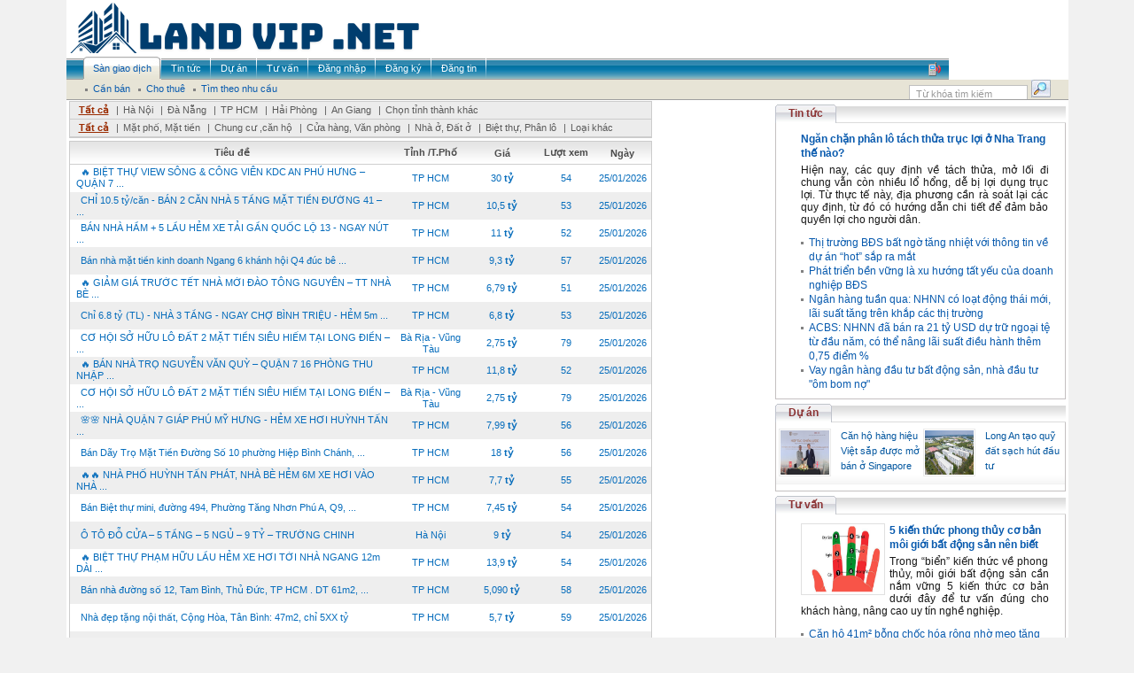

--- FILE ---
content_type: text/html; charset=utf-8
request_url: http://landvip.net/vn/default.aspx?p=6
body_size: 72958
content:


<html xmlns="http://www.w3.org/1999/xhtml">
<head id="Head1"><title>
	Bất động sản - 
</title><meta http-equiv="Content-Type" content="text/html; charset=UTF-8" /><meta name="robots" content="index, follow" /><meta name="description" content="Trang thông tin rao vặt miễn phí không cần đăng ký. Có 50.000 tin rao mỗi tuần, nửa triệu lượt đọc mỗi ngày." /><meta name="keywords" content="rao vat, raovat, dien tu, hàng thanh lý, điện nước, osin, ô sin, văn phòng cho thuê, máy tính, may tinh, du lịch, việc làm, ô tô, bất động sản, bat dong san, thời trang, xe máy, đấu thầu, điện lạnh, tủ lạnh, mua bán, quảng cáo, thuê, cho thuê, thiết bị, văn phòng, điện tử, ô tô, xe máy, sửa chữa, tìm đối tác, cơ hội kinh doanh, hàng hoá, mua sắm, dịch vụ tận nhà, đồ thanh lý" /><meta http-equiv="Content-Type" content="text/html; charset=UTF-8" /><link href="../Themes/Default/Client/css/modal.css" rel="stylesheet" type="text/css" /><link href="../Themes/Default/Client/css/Style.css" rel="stylesheet" type="text/css" /><link href="../Themes/Default/Client/css/Styles.css" rel="stylesheet" type="text/css" /><link rel="stylesheet" href="/Client/style/Rongbay.css" type="text/css" /><link href="/Client/style/tooltip.css" rel="stylesheet" type="text/css" />
        
    <script type="text/javascript" language="javascript" src="/Themes/Default/Client/js/AjaxRequest.js"></script>
    <script type="text/javascript" language="javascript" src="/Themes/Default/Client/js/Library.js"></script>
    <script type="text/javascript" language="javascript" src="/Themes/Default/Client/js/vietUni.js"></script>
    <script type="text/javascript" language="javascript" src="/Themes/Default/Client/js/image-slideshow.js"></script>
    <script type="text/javascript" language="javascript" src="/Themes/Default/Client/js/mootools.js"></script>
    <script type="text/javascript" language="javascript" src="/Themes/Default/Client/js/slidesho.js"></script>
    <script type="text/javascript" language="javascript" src="/Themes/Default/Client/js/modal.js"></script>
    
    <script type="text/javascript" language="javascript" src="/Client/javascript/jquery.pack.js?v=1.2.6"></script>
    <script type="text/javascript" language="javascript" src="/Client/javascript/mudim.packed.js?v=0.8-r142"></script>
    <script type="text/javascript" language="javascript" src="/Client/javascript/library.js"></script>
    <script type="text/javascript" language="javascript"  src="/Client/javascript/boxdropdown.js"></script>
    <script type="text/javascript" language="javascript" src="/Client/javascript/tooltip.js"></script>
    <script type="text/javascript" language="javascript">jQuery.noConflict();</script>
    
    
    

<!--[if lt IE 7]>
<script defer type="text/javascript" src="/Client/javascript/jquery/jquery.ifixpng.js"></script>
<script language="javascript">
// apply to all png images 
jQuery(function(){
  // Document is ready
  jQuery('img[@src$=.png]').ifixpng();
});
</script> 
<![endif]-->

<script type="text/javascript">
function popupWindow1(link, el)
{
		var form = aspnetForm;
		var obj = eval('form.filter_' + el);
		
		link.href = '/Tools/Popup.aspx?cmd='+ el + '&cid=filter_' + el + '&lid=' + obj.value
		
		link.addEvent('click', function(e) {
			new Event(e).stop();
			SqueezeBox.fromElement(link);
		});		
		return false;
}
</script>

</head>
<body>
<form method="post" action="./default.aspx?p=6" id="form1" enctype="multipart/form-data">
<div class="aspNetHidden">
<input type="hidden" name="__VIEWSTATE" id="__VIEWSTATE" value="/wEPDwULLTEwMDUyNjYzMjhkZCA7aMB+H8yNbYw59LvzE+2HRtSBHlf/BE/qgLeu2/wr" />
</div>
 
<table align="center" width="996" bgcolor="#FFFFFF" border="0" cellspacing="0" cellpadding="0">
  <tr>
    <td colspan="2">
      <table width="100%">
         <tr>

           <td align="left"><img src="/Client/banner/6.png" alt="" /></td>
           <td align="center" valign="middle"></td>
         </tr>
      </table>
    </td>
  </tr>
  <tr>
    <td colspan="2">
      

<div id="nav">
    <div class="menuid">
        <ul class="menu">
            <li  class="active"  ><a href="/vn/san-giao-dich.aspx"><span>Sàn giao dịch</span></a></li><li  ><a href="/vn/tin-tuc.aspx"><span>Tin tức</span></a></li><li  ><a href="/vn/du-an.aspx"><span>Dự án</span></a></li><li  ><a href="/vn/tu-van.aspx"><span>Tư vấn</span></a></li><li  ><a href="/vn/dang-nhap.aspx"><span>Đăng nhập</span></a></li><li  ><a href="/vn/dang-ky.aspx"><span>Đăng ký</span></a></li><li  ><a href="/vn/dang-tin.aspx"><span>Đăng tin</span></a></li>
              <span class="hot_line"><img src="/Client/upload/Adv/phone.png" style="border:0px"> </span>
        </ul>
    </div>
</div>
<div id="submenu">
    <ul>
       
            <li><a href="/vn/san-giao-dich/c114/can-ban.aspx"><span> Cần bán </span></a></li>
          
            <li><a href="/vn/san-giao-dich/c115/cho-thue.aspx"><span> Cho thuê </span></a></li>
          
            <li><a href="/vn/san-giao-dich/tim-theo-nhu-cau.aspx"><span> Tìm theo nhu cầu </span></a></li>
          
    </ul>

      <div class="search"> 
		 <input id="txtSearch" name="txtSearch" class="search_menu" onblur="onSearchBlur()" onkeyup="initTyper(this)" onfocus="onSearchFocus()" type="text" value="Từ khóa tìm kiếm" />
		 <input id="btnSearch" name="btnSearch" class="input_bg_search" type="button" onclick="doSearch()" value="" />
	 </div> 	
</div>

<script type="text/javascript" language="javascript">
    var objSearch = document.getElementById('txtSearch');
    var Empty = 'Từ khóa tìm kiếm';
    function onSearchBlur()
    {        
        if (objSearch.value == '') objSearch.value = Empty;                          
    }
    function onSearchFocus()
    {
        if (objSearch.value == Empty) objSearch.value = '';                        
    }
    function doSearch()
    {
           
          if (objSearch.value.length > 1 && objSearch.value != Empty) 
           window.location.href='?q=' + encodeURI(objSearch.value);  
          else window.alert('Từ khóa tìm kiếm phải từ 2 ký tự!');  
                     
    }
    objSearch.value = Empty;       
</script>
	</td>
  </tr>
  <tr>
    <td style="padding-top:1px;" width="800" valign="top">
        




<table cellpadding="0" cellspacing="0" style="border: 1px solid #CCCCCC; margin-left: 3px;"
    width="658" border="0">
    <tr>
        <td class="tr">
            <div class="text_tr">
                <a  class="active"  href="/vn/san-giao-dich/tat-ca.aspx">
                    Tất cả</a>
                
                |<a  class="text_tr"
                     href="/vn/san-giao-dich/i131/ha-noi.aspx">Hà Nội</a>
                
                |<a  class="text_tr"
                     href="/vn/san-giao-dich/i132/da-nang.aspx">Đà Nẵng</a>
                
                |<a  class="text_tr"
                     href="/vn/san-giao-dich/i133/tp-hcm.aspx">TP HCM</a>
                
                |<a  class="text_tr"
                     href="/vn/san-giao-dich/i134/hai-phong.aspx">Hải Phòng</a>
                
                |<a  class="text_tr"
                     href="/vn/san-giao-dich/i135/an-giang.aspx">An Giang</a>
                
                |<a class="text_tr" onclick="return overlay(this, 'chooseCity', 'bottom')" href="#">Chọn
                    tỉnh thành khác</a>
            </div>
        </td>
    </tr>
    
    <tr>
        <td class="tr">
            <div class="text_tr">
            <a  class="active"  href="/vn/san-giao-dich/tat-ca.aspx">
                    Tất cả</a>
                
                |<a  class="text_tr"
                     href="/vn/san-giao-dich/t116/mat-pho-mat-tien.aspx">Mặt phố, Mặt tiền</a>
               
                |<a  class="text_tr"
                     href="/vn/san-giao-dich/t117/chung-cu-can-ho.aspx">Chung cư ,căn hộ</a>
               
                |<a  class="text_tr"
                     href="/vn/san-giao-dich/t118/cua-hang-van-phong.aspx">Cửa hàng, Văn phòng</a>
               
                |<a  class="text_tr"
                     href="/vn/san-giao-dich/t119/nha-o-dat-o.aspx">Nhà ở, Đất ở</a>
               
                |<a  class="text_tr"
                     href="/vn/san-giao-dich/t120/biet-thu-phan-lo.aspx">Biệt thự, Phân lô</a>
               
                |<a  class="text_tr"
                     href="/vn/san-giao-dich/t121/loai-khac.aspx">Loại khác</a>
               
            </div>
        </td>
    </tr>
    
</table>



<style>
    .taban{display: none;}
    .tabhien{display:block;}
</style>
<link href="/Client/style/thumbnailviewer.css" rel="stylesheet" type="text/css" />
<script type="text/javascript" src="/Client/javascript/thumbnailviewer.js"></script>

<div id="tabtable1" class="tabhien" >
<table cellpadding="0" cellspacing="0" style="border: 1px solid #CCCCCC; margin-left: 3px;
    margin-top: 3px;" width="658" border="0">
   
    <tr class="bg_td">
        
        <td  style="text-align:center" >
            Tiêu đề
        </td>
        <td  style="text-align:center" width="81">
            Tỉnh /T.Phố
        </td>
        <td  style="text-align:center" width="80">
            Giá
        </td>
        <td  style="text-align:center" width="64">
            Lượt xem
        </td>
        <td  style="text-align:center" width="64">
            Ngày
        </td>
    </tr>
    
     
            <tr class="tr2" height="31">
        
        <td style="padding-left: 7px;">
            <a class="text_tr2" onmouseout="hidetip();" onmouseover="showtip(' BIỆT THỰ VIEW SÔNG &amp; CÔNG VIÊN KDC AN PHÚ HƯNG – QUẬN 7  HĐT 90TR/THÁNG  Đường 25 – P. Tân Phong – Quận 7  KDC An Phú Hưng 7 × 20m (140m²)   1 trệt 1 lửng 2 lầu + sân thượng 4 PN   Hướng Đông Nam View công viên – view sông – không gian xanh hiếm Nhà mới – nội thất cao cấp Đang cho thuê 90 ...');" href="/vn/san-giao-dich/raovat-247799/BIET-THU-VIEW-SONG-CONG-VIEN-KDC-AN-PHU-HUNG-QUAN-7-HDT-90TRTHANG.aspx"> 🔥 BIỆT THỰ VIEW SÔNG & CÔNG VIÊN KDC AN PHÚ HƯNG – QUẬN 7  ...  </a>
        </td>
        <td style="text-align:center" width="81">
            <p class="text_tr2">
                TP HCM</p>
        </td>
        <td style="text-align:center" width="80">
            <p class="text_tr2">
            <script type="text/javascript"> document.write(transformNumber(30000000 + '000')); </script>
                </p>
        </td>
        <td style="text-align:center" width="64">
            <p align="center" class="text_tr2">
                54</p>
        </td>
        <td style="text-align:center" width="64">
            <p class="text_tr2">
                25/01/2026</p>
        </td>
    </tr>
          
            <tr class="tr3" height="31">
        
        <td style="padding-left: 7px;">
            <a class="text_tr2" onmouseout="hidetip();" onmouseover="showtip('CHỈ 10.5 tỷ/căn - BÁN 2 CĂN NHÀ 5 TẦNG MẶT TIỀN ĐƯỜNG 41 – LINH ĐÔNG THỦ ĐỨC - NGAY VÀNH ĐAI 2 - PHẠM VĂN ĐỒNG- VỊ TRÍ- Mặt tiền Đường 41 – khu dân cư văn minh, an ninh- Sát Phạm Văn Đồng, gần Chợ Thủ Đức, KDC trí thức cao- Thuận tiện vừa ở vừa cho thuê, kết nối trung tâm Thủ Đức- CHI TIẾT 2 CĂN (5 ...');" href="/vn/san-giao-dich/raovat-247798/CHI-105-tycan-BAN-2-CAN-NHA-5-TANG-MAT-TIEN-DUONG-41-LINH-DONG-THU-DUC-NGAY-VANH-DAI-2.aspx"> CHỈ 10.5 tỷ/căn - BÁN 2 CĂN NHÀ 5 TẦNG MẶT TIỀN ĐƯỜNG 41 – ...  </a>
        </td>
        <td style="text-align:center" width="81">
            <p class="text_tr2">
                TP HCM</p>
        </td>
        <td style="text-align:center" width="80">
            <p class="text_tr2">
            <script type="text/javascript"> document.write(transformNumber(10500000 + '000')); </script>
                </p>
        </td>
        <td style="text-align:center" width="64">
            <p align="center" class="text_tr2">
                53</p>
        </td>
        <td style="text-align:center" width="64">
            <p class="text_tr2">
                25/01/2026</p>
        </td>
    </tr>
          
            <tr class="tr2" height="31">
        
        <td style="padding-left: 7px;">
            <a class="text_tr2" onmouseout="hidetip();" onmouseover="showtip('BÁN NHÀ HẦM + 5 LẦU HẺM XE TẢI GẦN QUỐC LỘ 13 - NGAY NÚT GIAO CẦU VƯỢT BÌNH PHƯỚC- Giá: 11 tỷ (TL mạnh)- Đang cho thuê 27 triệu/th- Diện tích: 5.8x13.5= 78m², DTSD 300m²- 1 hầm để xe bán tải được. Hiện tại để được 16-18 xe máy.5 tầng nổi: gồm- 1 tầng căn hộ ở (có 2 phòng ngủ + phòng khách + gian ...');" href="/vn/san-giao-dich/raovat-247797/BAN-NHA-HAM-5-LAU-HEM-XE-TAI-GAN-QUOC-LO-13-NGAY-NUT-GIAO-CAU-VUOT-BINH-PHUOC.aspx"> BÁN NHÀ HẦM + 5 LẦU HẺM XE TẢI GẦN QUỐC LỘ 13 - NGAY NÚT ...  </a>
        </td>
        <td style="text-align:center" width="81">
            <p class="text_tr2">
                TP HCM</p>
        </td>
        <td style="text-align:center" width="80">
            <p class="text_tr2">
            <script type="text/javascript"> document.write(transformNumber(11000000 + '000')); </script>
                </p>
        </td>
        <td style="text-align:center" width="64">
            <p align="center" class="text_tr2">
                52</p>
        </td>
        <td style="text-align:center" width="64">
            <p class="text_tr2">
                25/01/2026</p>
        </td>
    </tr>
          
            <tr class="tr3" height="31">
        
        <td style="padding-left: 7px;">
            <a class="text_tr2" onmouseout="hidetip();" onmouseover="showtip('Bán nhà mặt tiền kinh doanh Ngang 6 khánh hội Q4 đúc bê tông 4 tấm có 9 tỷbán nhà sos định cư nước ngoài Mặt tiền kinh doanh Khánh Hội Q4 Ngang 6 dài 6 TẶNG FULL NỘI THẤTĐúc bê tông 4 TẤM &nbsp;trệt 2 lầu sân thượng trước sau 3 PN 3 wc Sổ HỒNG RIÊNG hoàn công Giá chỉ 9 tỷ 300 còn thương lượng Lh ...');" href="/vn/san-giao-dich/raovat-247796/Ban-nha-mat-tien-kinh-doanh-Ngang-6-khanh-hoi-Q4-duc-be-tong-4-tam-co-9-ty.aspx"> Bán nhà mặt tiền kinh doanh Ngang 6 khánh hội Q4 đúc bê ...  </a>
        </td>
        <td style="text-align:center" width="81">
            <p class="text_tr2">
                TP HCM</p>
        </td>
        <td style="text-align:center" width="80">
            <p class="text_tr2">
            <script type="text/javascript"> document.write(transformNumber(9300000 + '000')); </script>
                </p>
        </td>
        <td style="text-align:center" width="64">
            <p align="center" class="text_tr2">
                57</p>
        </td>
        <td style="text-align:center" width="64">
            <p class="text_tr2">
                25/01/2026</p>
        </td>
    </tr>
          
            <tr class="tr2" height="31">
        
        <td style="padding-left: 7px;">
            <a class="text_tr2" onmouseout="hidetip();" onmouseover="showtip(' GIẢM GIÁ TRƯỚC TẾT  NHÀ MỚI ĐÀO TÔNG NGUYÊN – TT NHÀ BÈ  HẺM XE HƠI  FULL NỘI THẤT  67 Đào Tông Nguyên – Trung tâm Nhà Bè 5 × 11m   1 trệt 2 lầu + sân thượng trước sau 4 PN – phòng thờ   Hẻm xe hơi thông Nhà mới – full nội thất – vào ở ngay Sổ hồng riêng – hoàn công đủ – hỗ trợ vay bank Giá bán: ...');" href="/vn/san-giao-dich/raovat-247795/GIAM-GIA-TRUOC-TET-NHA-MOI-DAO-TONG-NGUYEN-TT-NHA-BE-HEM-XE-HOI-FULL-NOI-THAT.aspx"> 🔥 GIẢM GIÁ TRƯỚC TẾT  NHÀ MỚI ĐÀO TÔNG NGUYÊN – TT NHÀ BÈ  ...  </a>
        </td>
        <td style="text-align:center" width="81">
            <p class="text_tr2">
                TP HCM</p>
        </td>
        <td style="text-align:center" width="80">
            <p class="text_tr2">
            <script type="text/javascript"> document.write(transformNumber(6790000 + '000')); </script>
                </p>
        </td>
        <td style="text-align:center" width="64">
            <p align="center" class="text_tr2">
                51</p>
        </td>
        <td style="text-align:center" width="64">
            <p class="text_tr2">
                25/01/2026</p>
        </td>
    </tr>
          
            <tr class="tr3" height="31">
        
        <td style="padding-left: 7px;">
            <a class="text_tr2" onmouseout="hidetip();" onmouseover="showtip('Chỉ 6.8 tỷ (TL) - NHÀ 3 TẦNG - NGAY CHỢ BÌNH TRIỆU - HẺM 5m THÔNG - ĐƯỜNG 4 HIỆP BÌNH CHÁNH - TP THỦ ĐỨC- Hẻm 5m ô tô tránh nhau vô tư, gần Quốc Lộ 13, Phạm Văn Đồng, đại học luật, nhà thờ Fantima- Diện tích: 4x16= 64m²- Hiện trạng: trệt 2 lầu, 3PN, 3WC, sân thượng trước sau thoáng mát- Hướng: Đông ...');" href="/vn/san-giao-dich/raovat-247794/Chi-68-ty-TL-NHA-3-TANG-NGAY-CHO-BINH-TRIEU-HEM-5m-THONG-DUONG-4-HIEP-BINH-CHANH-TP.aspx"> Chỉ 6.8 tỷ (TL) - NHÀ 3 TẦNG - NGAY CHỢ BÌNH TRIỆU - HẺM 5m ...  </a>
        </td>
        <td style="text-align:center" width="81">
            <p class="text_tr2">
                TP HCM</p>
        </td>
        <td style="text-align:center" width="80">
            <p class="text_tr2">
            <script type="text/javascript"> document.write(transformNumber(6800000 + '000')); </script>
                </p>
        </td>
        <td style="text-align:center" width="64">
            <p align="center" class="text_tr2">
                53</p>
        </td>
        <td style="text-align:center" width="64">
            <p class="text_tr2">
                25/01/2026</p>
        </td>
    </tr>
          
            <tr class="tr2" height="31">
        
        <td style="padding-left: 7px;">
            <a class="text_tr2" onmouseout="hidetip();" onmouseover="showtip('CƠ HỘI SỞ HỮU LÔ ĐẤT 2 MẶT TIỀN SIÊU HIẾM TẠI LONG ĐIỀN – GẦN BIỂN LONG HẢI CHỈ 2.75 TỶ! - Bạn đang tìm một lô đất đẹp, vị trí đắc địa để đầu tư hoặc nghỉ dưỡng? Đây chính là lựa chọn hoàn hảo! - Diện tích: 127,9m², thổ cư 100%, pháp lý rõ ràng- Vị trí vàng: Gần vòng xoay Long Điền - Long Hải, chỉ ...');" href="/vn/san-giao-dich/raovat-247793/CO-HOI-SO-HUU-LO-DAT-2-MAT-TIEN-SIEU-HIEM-TAI-LONG-DIEN-GAN-BIEN-LONG-HAI-CHI-275-TY.aspx"> CƠ HỘI SỞ HỮU LÔ ĐẤT 2 MẶT TIỀN SIÊU HIẾM TẠI LONG ĐIỀN – ...  </a>
        </td>
        <td style="text-align:center" width="81">
            <p class="text_tr2">
                Bà Rịa - Vũng Tàu</p>
        </td>
        <td style="text-align:center" width="80">
            <p class="text_tr2">
            <script type="text/javascript"> document.write(transformNumber(2750000 + '000')); </script>
                </p>
        </td>
        <td style="text-align:center" width="64">
            <p align="center" class="text_tr2">
                79</p>
        </td>
        <td style="text-align:center" width="64">
            <p class="text_tr2">
                25/01/2026</p>
        </td>
    </tr>
          
            <tr class="tr3" height="31">
        
        <td style="padding-left: 7px;">
            <a class="text_tr2" onmouseout="hidetip();" onmouseover="showtip(' BÁN NHÀ TRỌ NGUYỄN VĂN QUỲ – QUẬN 7  16 PHÒNG  THU NHẬP 50TR/THÁNG  Nhà trọ đang khai thác ổn định Hẻm 1 sẹc – cách MT Nguyễn Văn Quỳ 100m•  16 phòng trọ•  Thu nhập ~50 triệu/tháng•  Diện tích sàn: ~240m²•  Ngang 5.5m  dư đất sau để xe rộng•  Hoàn công 3 tấm – xây kiên cố Pháp lý rõ ràng – chính ...');" href="/vn/san-giao-dich/raovat-247792/BAN-NHA-TRO-NGUYEN-VAN-QUY-QUAN-7-16-PHONG-THU-NHAP-50TRTHANG.aspx"> 🔥 BÁN NHÀ TRỌ NGUYỄN VĂN QUỲ – QUẬN 7  16 PHÒNG  THU NHẬP ...  </a>
        </td>
        <td style="text-align:center" width="81">
            <p class="text_tr2">
                TP HCM</p>
        </td>
        <td style="text-align:center" width="80">
            <p class="text_tr2">
            <script type="text/javascript"> document.write(transformNumber(11800000 + '000')); </script>
                </p>
        </td>
        <td style="text-align:center" width="64">
            <p align="center" class="text_tr2">
                52</p>
        </td>
        <td style="text-align:center" width="64">
            <p class="text_tr2">
                25/01/2026</p>
        </td>
    </tr>
          
            <tr class="tr2" height="31">
        
        <td style="padding-left: 7px;">
            <a class="text_tr2" onmouseout="hidetip();" onmouseover="showtip('CƠ HỘI SỞ HỮU LÔ ĐẤT 2 MẶT TIỀN SIÊU HIẾM TẠI LONG ĐIỀN – GẦN BIỂN LONG HẢI CHỈ 2.75 TỶ! - Bạn đang tìm một lô đất đẹp, vị trí đắc địa để đầu tư hoặc nghỉ dưỡng? Đây chính là lựa chọn hoàn hảo! - Diện tích: 127,9m², thổ cư 100%, pháp lý rõ ràng- Vị trí vàng: Gần vòng xoay Long Điền - Long Hải, chỉ ...');" href="/vn/san-giao-dich/raovat-247791/CO-HOI-SO-HUU-LO-DAT-2-MAT-TIEN-SIEU-HIEM-TAI-LONG-DIEN-GAN-BIEN-LONG-HAI-CHI-275-TY.aspx"> CƠ HỘI SỞ HỮU LÔ ĐẤT 2 MẶT TIỀN SIÊU HIẾM TẠI LONG ĐIỀN – ...  </a>
        </td>
        <td style="text-align:center" width="81">
            <p class="text_tr2">
                Bà Rịa - Vũng Tàu</p>
        </td>
        <td style="text-align:center" width="80">
            <p class="text_tr2">
            <script type="text/javascript"> document.write(transformNumber(2750000 + '000')); </script>
                </p>
        </td>
        <td style="text-align:center" width="64">
            <p align="center" class="text_tr2">
                79</p>
        </td>
        <td style="text-align:center" width="64">
            <p class="text_tr2">
                25/01/2026</p>
        </td>
    </tr>
          
            <tr class="tr3" height="31">
        
        <td style="padding-left: 7px;">
            <a class="text_tr2" onmouseout="hidetip();" onmouseover="showtip(' NHÀ QUẬN 7 GIÁP PHÚ MỸ HƯNG - HẺM XE HƠI HUỲNH TẤN PHÁT - 4M ×16M - FULL NỘI THẤT - 7,99 TỶ ♡* Hẻm 41 thông 1627 Huỳnh Tấn Phát – Quận 7♡* 4 × 16m  1 trệt 2 lầu + 2 sân thượng♡* 5 PN – 5 WC – phòng thờ♡* Hẻm xe hơi 4 chỗ cách nhà 10m – mở cửa từ xa♡* Full nội thất cao cấp♡* Sổ hồng riêng – vay ...');" href="/vn/san-giao-dich/raovat-247790/NHA-QUAN-7-GIAP-PHU-MY-HUNG-HEM-XE-HOI-HUYNH-TAN-PHAT-4M-16M-FULL-NOI-THAT-799-TY.aspx"> 🌸🌸 NHÀ QUẬN 7 GIÁP PHÚ MỸ HƯNG - HẺM XE HƠI HUỲNH TẤN ...  </a>
        </td>
        <td style="text-align:center" width="81">
            <p class="text_tr2">
                TP HCM</p>
        </td>
        <td style="text-align:center" width="80">
            <p class="text_tr2">
            <script type="text/javascript"> document.write(transformNumber(7990000 + '000')); </script>
                </p>
        </td>
        <td style="text-align:center" width="64">
            <p align="center" class="text_tr2">
                56</p>
        </td>
        <td style="text-align:center" width="64">
            <p class="text_tr2">
                25/01/2026</p>
        </td>
    </tr>
          
            <tr class="tr2" height="31">
        
        <td style="padding-left: 7px;">
            <a class="text_tr2" onmouseout="hidetip();" onmouseover="showtip('Bán Dãy Trọ Mặt Tiền Đường Số 10 phường Hiệp Bình Chánh, quận Thủ Đức - Giá: 18 tỷ - 85.8 triệu/m (thương lượng)- Bán Đất Tặng DãyTrọ THUNHẬP 30 triệu/th——————- Đường 12m, Ngay đường vào Coopmart Bình Triệu- Diện tích: 10x21= 209m, Thổ cư 100%- Hiện trạng: Có 10 phòng trọ cho thuê 18tr/th- Pháp lý: ...');" href="/vn/san-giao-dich/raovat-247789/Ban-Day-Tro-Mat-Tien-Duong-So-10-phuong-Hiep-Binh-Chanh-quan-Thu-Duc.aspx"> Bán Dãy Trọ Mặt Tiền Đường Số 10 phường Hiệp Bình Chánh, ...  </a>
        </td>
        <td style="text-align:center" width="81">
            <p class="text_tr2">
                TP HCM</p>
        </td>
        <td style="text-align:center" width="80">
            <p class="text_tr2">
            <script type="text/javascript"> document.write(transformNumber(18000000 + '000')); </script>
                </p>
        </td>
        <td style="text-align:center" width="64">
            <p align="center" class="text_tr2">
                56</p>
        </td>
        <td style="text-align:center" width="64">
            <p class="text_tr2">
                25/01/2026</p>
        </td>
    </tr>
          
            <tr class="tr3" height="31">
        
        <td style="padding-left: 7px;">
            <a class="text_tr2" onmouseout="hidetip();" onmouseover="showtip(' NHÀ PHỐ HUỲNH TẤN PHÁT, NHÀ BÈ  HẺM 6M  XE HƠI VÀO NHÀ   FULL NỘI THẤT  7,7 TỶ  Giá: 7,7 TỶ (TL) DT chuẩn: 5 x 16m 4 TẦNG: trệt + 2 lầu + sân thượng Hẻm 6m – xe hơi đậu trong nhà Tặng full nội thất – dọn vào ở ngay Huỳnh Tấn Phát – Nhà Bè  giáp Quận 7 Sổ hồng riêng – pháp lý chuẩn – công chứng ...');" href="/vn/san-giao-dich/raovat-247788/NHA-PHO-HUYNH-TAN-PHAT-NHA-BE-HEM-6M-XE-HOI-VAO-NHA-FULL-NOI-THAT-77-TY.aspx"> 🔥🔥 NHÀ PHỐ HUỲNH TẤN PHÁT, NHÀ BÈ  HẺM 6M  XE HƠI VÀO NHÀ ...  </a>
        </td>
        <td style="text-align:center" width="81">
            <p class="text_tr2">
                TP HCM</p>
        </td>
        <td style="text-align:center" width="80">
            <p class="text_tr2">
            <script type="text/javascript"> document.write(transformNumber(7700000 + '000')); </script>
                </p>
        </td>
        <td style="text-align:center" width="64">
            <p align="center" class="text_tr2">
                55</p>
        </td>
        <td style="text-align:center" width="64">
            <p class="text_tr2">
                25/01/2026</p>
        </td>
    </tr>
          
            <tr class="tr2" height="31">
        
        <td style="padding-left: 7px;">
            <a class="text_tr2" onmouseout="hidetip();" onmouseover="showtip('Gấp&nbsp;bán căn Biệt thự cực xịn tại Q9,&nbsp;Thủ Đức, Hồ Chí Minh, cơ hội đầu tư tuyệt vời dành cho bạn! Căn nhà nằm ở vị trí đắc địa trên đường số 494, thuộc khu Tăng Nhơn Phú A, chỉ vài bước là ra Lê Văn Việt, Lã Xuân Oai, Khu Công Nghệ Cao, Trường&nbsp;Đại học&nbsp;Giao Thông Vận Tải&nbsp;, Sư ...');" href="/vn/san-giao-dich/raovat-247787/Ban-Biet-thu-mini-duong-494-Phuong-Tang-Nhon-Phu-A-Q9-Thu-Duc-TP-HCM-DT-130-m2-2-tang-3.aspx"> Bán Biệt thự mini, đường 494, Phường Tăng Nhơn Phú A, Q9, ...  </a>
        </td>
        <td style="text-align:center" width="81">
            <p class="text_tr2">
                TP HCM</p>
        </td>
        <td style="text-align:center" width="80">
            <p class="text_tr2">
            <script type="text/javascript"> document.write(transformNumber(7450000 + '000')); </script>
                </p>
        </td>
        <td style="text-align:center" width="64">
            <p align="center" class="text_tr2">
                54</p>
        </td>
        <td style="text-align:center" width="64">
            <p class="text_tr2">
                25/01/2026</p>
        </td>
    </tr>
          
            <tr class="tr3" height="31">
        
        <td style="padding-left: 7px;">
            <a class="text_tr2" onmouseout="hidetip();" onmouseover="showtip('Trong phân khúc ~9 tỷ khu Đống Đa, cực hiếm căn ô tô đỗ cửa + ngõ thông + sổ vuông đẹp. Phù hợp gia đình nhiều thế hệ, mua xong về ở ngay không phải sửa.&nbsp;Trường Chinh – kết nối nhanh Khương Thượng, Tôn Thất Tùng📕 Pháp lý rõ ràng – giao dịch nhanh gọn📞 Gọi ngay Bình&nbsp; – xem là ưng, kịp ...');" href="/vn/san-giao-dich/raovat-247786/O-TO-DO-CUA-5-TANG-5-NGU-9-TY-TRUONG-CHINH.aspx"> Ô TÔ ĐỖ CỬA – 5 TẦNG – 5 NGỦ – 9 TỶ – TRƯỜNG CHINH  </a>
        </td>
        <td style="text-align:center" width="81">
            <p class="text_tr2">
                Hà Nội</p>
        </td>
        <td style="text-align:center" width="80">
            <p class="text_tr2">
            <script type="text/javascript"> document.write(transformNumber(9000000 + '000')); </script>
                </p>
        </td>
        <td style="text-align:center" width="64">
            <p align="center" class="text_tr2">
                54</p>
        </td>
        <td style="text-align:center" width="64">
            <p class="text_tr2">
                25/01/2026</p>
        </td>
    </tr>
          
            <tr class="tr2" height="31">
        
        <td style="padding-left: 7px;">
            <a class="text_tr2" onmouseout="hidetip();" onmouseover="showtip(' BIỆT THỰ PHẠM HỮU LẦU  HẺM XE HƠI TỚI NHÀ  NGANG 12m DÀI 20m  253m²  13,9 TỶ  Hẻm xe hơi vào tận nhà Kích thước đẹp: Ngang 12m – Dài 20m Diện tích đất: 253.1m² (226.2m² thổ cư)Trệt, 1 lầu, 3 phòng ngủ  Thiết kế Indochine, nội thất gỗ tự nhiên, sân vườn thoáng Sổ hồng riêng – pháp lý chuẩn – công ...');" href="/vn/san-giao-dich/raovat-247785/BIET-THU-PHAM-HUU-LAU-HEM-XE-HOI-TOI-NHA-NGANG-12m-DAI-20m-253m-139-TY.aspx"> 🔥 BIỆT THỰ PHẠM HỮU LẦU  HẺM XE HƠI TỚI NHÀ  NGANG 12m DÀI ...  </a>
        </td>
        <td style="text-align:center" width="81">
            <p class="text_tr2">
                TP HCM</p>
        </td>
        <td style="text-align:center" width="80">
            <p class="text_tr2">
            <script type="text/javascript"> document.write(transformNumber(13900000 + '000')); </script>
                </p>
        </td>
        <td style="text-align:center" width="64">
            <p align="center" class="text_tr2">
                54</p>
        </td>
        <td style="text-align:center" width="64">
            <p class="text_tr2">
                25/01/2026</p>
        </td>
    </tr>
          
            <tr class="tr3" height="31">
        
        <td style="padding-left: 7px;">
            <a class="text_tr2" onmouseout="hidetip();" onmouseover="showtip('Bán gấp nhà trong ngõ tại Thủ Đức, vị trí cực kỳ thuận tiệnBạn đang tìm một cơ hội đầu tư an toàn và tiềm năng? Ngôi nhà này chính là lựa chọn lý tưởng dành cho bạn. Nằm trong khu vực Tam Bình, đường số 12, ngôi nhà có diện tích 61 m2 với chiều dài 12 m và chiều rộng 5.2 m, vô cùng phù hợp cho việc ...');" href="/vn/san-giao-dich/raovat-247784/Ban-nha-duong-so-12-Tam-Binh-Thu-Duc-TP-HCM-DT-61m2-2-tang-Gia-509-ty-So-Hong-Lien-he.aspx"> Bán nhà đường số 12, Tam Bình, Thủ Đức, TP HCM . DT  61m2, ...  </a>
        </td>
        <td style="text-align:center" width="81">
            <p class="text_tr2">
                TP HCM</p>
        </td>
        <td style="text-align:center" width="80">
            <p class="text_tr2">
            <script type="text/javascript"> document.write(transformNumber(5090000 + '000')); </script>
                </p>
        </td>
        <td style="text-align:center" width="64">
            <p align="center" class="text_tr2">
                58</p>
        </td>
        <td style="text-align:center" width="64">
            <p class="text_tr2">
                25/01/2026</p>
        </td>
    </tr>
          
            <tr class="tr2" height="31">
        
        <td style="padding-left: 7px;">
            <a class="text_tr2" onmouseout="hidetip();" onmouseover="showtip('BÁN NHÀ TẶNG NỘI THẤT TÂN BÌNH - VỊ TRÍ VÀNG CHỈ 5XX TỶBạn đang tìm kiếm một tổ ấm lý tưởng tại trung tâm Sài Gòn? Đừng bỏ lỡ cơ hội sở hữu căn nhà tuyệt vời tại phường 12 Tân Bình. Vị trí nhà nằm ngay trên đường Cộng Hòa, dễ dàng di chuyển đến các khu vực trung tâm và tiện ích xung quanh.- DIỆN ...');" href="/vn/san-giao-dich/raovat-247783/Nha-dep-tang-noi-that-Cong-Hoa-Tan-Binh-47m2-chi-5XX-ty.aspx"> Nhà đẹp tặng nội thất, Cộng Hòa, Tân Bình: 47m2, chỉ 5XX tỷ  </a>
        </td>
        <td style="text-align:center" width="81">
            <p class="text_tr2">
                TP HCM</p>
        </td>
        <td style="text-align:center" width="80">
            <p class="text_tr2">
            <script type="text/javascript"> document.write(transformNumber(5700000 + '000')); </script>
                </p>
        </td>
        <td style="text-align:center" width="64">
            <p align="center" class="text_tr2">
                59</p>
        </td>
        <td style="text-align:center" width="64">
            <p class="text_tr2">
                25/01/2026</p>
        </td>
    </tr>
          
            <tr class="tr3" height="31">
        
        <td style="padding-left: 7px;">
            <a class="text_tr2" onmouseout="hidetip();" onmouseover="showtip('♪ Góc kiệt 6m Lê Đình Lý, năm sau lên Mặt Tiền đường 10m, 3 tầng, 3.5 tỷ+ Bán nhà góc 2 mặt kiệt ô tô thẳng thông Lê Đình Lý, cạnh dự án 2 trường học của thành phố đang xây dựng, mở thêm kiệt rộng thành Mặt Tiền đường 10m trước trường.+ Nhà sẽ ra Mặt Tiền đường 10m, đã có bản quy hoạch rõ ràng.+ ...');" href="/vn/san-giao-dich/raovat-247782/Goc-kiet-6m-Le-Dinh-Ly-nam-sau-len-Mat-Tien-duong-10m-3-tang-35-ty.aspx"> ♪ Góc kiệt 6m Lê Đình Lý, năm sau lên Mặt Tiền đường 10m, 3 ...  </a>
        </td>
        <td style="text-align:center" width="81">
            <p class="text_tr2">
                Đà Nẵng</p>
        </td>
        <td style="text-align:center" width="80">
            <p class="text_tr2">
            <script type="text/javascript"> document.write(transformNumber(3500000 + '000')); </script>
                </p>
        </td>
        <td style="text-align:center" width="64">
            <p align="center" class="text_tr2">
                63</p>
        </td>
        <td style="text-align:center" width="64">
            <p class="text_tr2">
                25/01/2026</p>
        </td>
    </tr>
          
            <tr class="tr2" height="31">
        
        <td style="padding-left: 7px;">
            <a class="text_tr2" onmouseout="hidetip();" onmouseover="showtip(' MUA NHÀ PHỐ – KHÔNG CÒN LÀ GIẤC MƠ XA XỈ Chỉ bằng tiền thuê nhà mỗi tháng – An cư ngay trung tâm KĐT Phước Đông, Tây NinhTrên thị trường hiện nay, không thiếu những dự án giá 50 – 150 triệu/m². Nhưng liệu bao nhiêu người Việt có thu nhập trung bình thật sự với tới? Tại Phước Đông – Tây Ninh, một ...');" href="/vn/san-giao-dich/raovat-247781/Mua-nha-pho-Chi-bang-tien-thue-nha-moi-thang-Khong-con-la-giac-mo-xa-xi.aspx"> Mua nhà phố - Chỉ bằng tiền thuê nhà mỗi tháng - Không còn ...  </a>
        </td>
        <td style="text-align:center" width="81">
            <p class="text_tr2">
                TP HCM</p>
        </td>
        <td style="text-align:center" width="80">
            <p class="text_tr2">
            <script type="text/javascript"> document.write(transformNumber(1762000 + '000')); </script>
                </p>
        </td>
        <td style="text-align:center" width="64">
            <p align="center" class="text_tr2">
                60</p>
        </td>
        <td style="text-align:center" width="64">
            <p class="text_tr2">
                25/01/2026</p>
        </td>
    </tr>
          
            <tr class="tr3" height="31">
        
        <td style="padding-left: 7px;">
            <a class="text_tr2" onmouseout="hidetip();" onmouseover="showtip('Nhà quá đẹp – nội thất xịn – ở sướng miễn bànNhà nằm trung tâm Hai Bà Trưng, gần hồ Thanh Nhàn – Công viên Tuổi Trẻ, không gian sống trong lành, dân trí cao.👉 Ngõ nông, chỉ 30m ra mặt phố Trần Khát Chân, di chuyển cực tiện.🏠 Thiết kế 5 tầng – công năng tối ưuTầng 1: Phòng khách + bếp + WCTầng ...');" href="/vn/san-giao-dich/raovat-247780/5-TANG-6-NGU-2-THOANG-119-TY-TRAN-KHAT-CHAN.aspx"> 5 TẦNG – 6 NGỦ – 2 THOÁNG – 11.9 TỶ  TRẦN KHÁT CHÂN  </a>
        </td>
        <td style="text-align:center" width="81">
            <p class="text_tr2">
                Hà Nội</p>
        </td>
        <td style="text-align:center" width="80">
            <p class="text_tr2">
            <script type="text/javascript"> document.write(transformNumber(11900000 + '000')); </script>
                </p>
        </td>
        <td style="text-align:center" width="64">
            <p align="center" class="text_tr2">
                63</p>
        </td>
        <td style="text-align:center" width="64">
            <p class="text_tr2">
                25/01/2026</p>
        </td>
    </tr>
          
            <tr class="tr2" height="31">
        
        <td style="padding-left: 7px;">
            <a class="text_tr2" onmouseout="hidetip();" onmouseover="showtip('BÁN NHÀ PHỐ VƯƠNG THỪA VŨ – THANH XUÂN- Hàng hiếm trung tâm – thang máy – sát ô tô- Vị trí: Phố Vương Thừa Vũ, quận Thanh Xuân, Hà Nội– Ngõ thông, ô tô đỗ sát nhà, khu vực dân trí cao, cực hiếm nhà bán???? Diện tích: 44m²???? Kết cấu: Nhà 5 tầng kiên cố, thiết kế hiện đại???? Công năng đầy đủ:Phòng ...');" href="/vn/san-giao-dich/raovat-247779/BAN-NHA-PHO-VUONG-THUA-VU-THANH-XUAN.aspx"> BÁN NHÀ PHỐ VƯƠNG THỪA VŨ – THANH XUÂN  </a>
        </td>
        <td style="text-align:center" width="81">
            <p class="text_tr2">
                Hà Nội</p>
        </td>
        <td style="text-align:center" width="80">
            <p class="text_tr2">
            <script type="text/javascript"> document.write(transformNumber(17000000 + '000')); </script>
                </p>
        </td>
        <td style="text-align:center" width="64">
            <p align="center" class="text_tr2">
                61</p>
        </td>
        <td style="text-align:center" width="64">
            <p class="text_tr2">
                25/01/2026</p>
        </td>
    </tr>
          
            <tr class="tr3" height="31">
        
        <td style="padding-left: 7px;">
            <a class="text_tr2" onmouseout="hidetip();" onmouseover="showtip('♪ 1 nhà ra MT Nguyễn Phước Nguyên, 75m2, 2 tầng kiên cố, 3PN, Sân Rộng, 3.75 tỷ+ Bán nhà cạnh Mặt tiền Nguyễn Phước Nguyên, cách Mặt Tiền 25m, gần Chợ Trường Học, tiện ích+ DT: 75m2, ngang 4m vuông vức, 2 tầng kiên cố sạch sẽ, 3Pn trên dưới, trước nhà sân rộng 15m, xe để thoải mái, sau nhà có luồn ...');" href="/vn/san-giao-dich/raovat-247778/1-nha-ra-MT-Nguyen-Phuoc-Nguyen-75m2-2-tang-kien-co-3PN-San-Rong-375-ty.aspx"> ♪ 1 nhà ra MT Nguyễn Phước Nguyên, 75m2, 2 tầng kiên cố, ...  </a>
        </td>
        <td style="text-align:center" width="81">
            <p class="text_tr2">
                Đà Nẵng</p>
        </td>
        <td style="text-align:center" width="80">
            <p class="text_tr2">
            <script type="text/javascript"> document.write(transformNumber(3760000 + '000')); </script>
                </p>
        </td>
        <td style="text-align:center" width="64">
            <p align="center" class="text_tr2">
                60</p>
        </td>
        <td style="text-align:center" width="64">
            <p class="text_tr2">
                25/01/2026</p>
        </td>
    </tr>
          
            <tr class="tr2" height="31">
        
        <td style="padding-left: 7px;">
            <a class="text_tr2" onmouseout="hidetip();" onmouseover="showtip('***&nbsp;SIÊU PHẨM 10 TẦNG 1 HẦM - MẶT TIỀN KINH DOANH 2 CHIỀU Đ.NGUYỄN ĐÌNH CHIỀU, P.3, QUẬN 3( P.BÀN CỜ) - DÒNG TIỀN GẦN 5 TỶ/NĂM +&nbsp;Diện tích: 223,7m2/260m2 - Ngang 7,5m * 25m - DTS: 1844,6m2.+&nbsp;Kết cấu: 1 hầm - 1 lửng - 7 tầng - 1 mái che thang - 2 thang máy xịn sò.+&nbsp;Hiện đang cho ...');" href="/vn/san-giao-dich/raovat-247777/BAN-SIEU-PHAM-TOA-NHA-10-TANG-CO-HAM-DNGUYEN-DINH-CHIEU-QUAN-3-260M2-NGANG-LON-75M25M-VUONG.aspx"> BÁN SIÊU PHẨM TÒA NHÀ 10 TẦNG CÓ HẦM Đ.NGUYỄN ĐÌNH CHIỂU, ...  </a>
        </td>
        <td style="text-align:center" width="81">
            <p class="text_tr2">
                TP HCM</p>
        </td>
        <td style="text-align:center" width="80">
            <p class="text_tr2">
            <script type="text/javascript"> document.write(transformNumber(300000000 + '000')); </script>
                </p>
        </td>
        <td style="text-align:center" width="64">
            <p align="center" class="text_tr2">
                59</p>
        </td>
        <td style="text-align:center" width="64">
            <p class="text_tr2">
                25/01/2026</p>
        </td>
    </tr>
          
            <tr class="tr3" height="31">
        
        <td style="padding-left: 7px;">
            <a class="text_tr2" onmouseout="hidetip();" onmouseover="showtip('Bán nhà&nbsp;Vị trí VÀNG hẻm Âu Cơ, Tân Bình di chuyển thuận tiện- Nhà 1 trệt 2 lầu thiết kế HIỆN ĐẠI- Diện tích 20 m2 sử dụng tối ưu- Gồm 2 phòng ngủ 2 nhà vệ sinh đầy đủ tiện nghi- Sổ đỏ CHÍNH CHỦ pháp lý rõ ràng- NHỈNH 2XX tỷ, quá tốt so với khu vựcKhu vực xung quanh:- Gần bệnh viện Tân Phú, ...');" href="/vn/san-giao-dich/raovat-247776/Ban-nha-hiem-Au-Co-Tan-Binh-20m2-3-tang-2PN-so-hong-chinh-chu-nhinh-2XX-ty-lien-he.aspx"> Bán nhà hiếm Âu Cơ, Tân Bình: 20m2, 3 tầng, 2PN, sổ hồng ...  </a>
        </td>
        <td style="text-align:center" width="81">
            <p class="text_tr2">
                TP HCM</p>
        </td>
        <td style="text-align:center" width="80">
            <p class="text_tr2">
            <script type="text/javascript"> document.write(transformNumber(2450000 + '000')); </script>
                </p>
        </td>
        <td style="text-align:center" width="64">
            <p align="center" class="text_tr2">
                61</p>
        </td>
        <td style="text-align:center" width="64">
            <p class="text_tr2">
                25/01/2026</p>
        </td>
    </tr>
          
            <tr class="tr2" height="31">
        
        <td style="padding-left: 7px;">
            <a class="text_tr2" onmouseout="hidetip();" onmouseover="showtip('*&nbsp;MẶT TIỀN KINH DOANH Đ.ĐIỆN BIÊN PHỦ, P.1, QUẬN 3 (P.BÀN CỜ) - NHÀ 2 MẶT TIỀN TRƯỚC &amp; SAU THUẬN TIỆN VỪA Ở VỪA KINH DOANH&nbsp;+&nbsp;Diện tích: 65,5m2 - Ngang 3,1m nở hậu 5,3m * 22m - DTSD: 197m2.+ Kết cấu: 4 tầng - Sân thượng.+&nbsp;Công năng: Hiện mặt bằng cho thuê đều làm Showroom 20 ...');" href="/vn/san-giao-dich/raovat-247775/BAN-NHA-4-TANG-MTKD-DDIEN-BIEN-PHU-QUAN-3-DT-66M2-NHA-2-MT-TRUOC-SAU-VUA-O-VUA-KD-SIEU-DINH.aspx"> BÁN NHÀ 4 TẦNG MTKD Đ.ĐIỆN BIÊN PHỦ, QUẬN 3 - DT 66M2 - NHÀ ...  </a>
        </td>
        <td style="text-align:center" width="81">
            <p class="text_tr2">
                TP HCM</p>
        </td>
        <td style="text-align:center" width="80">
            <p class="text_tr2">
            <script type="text/javascript"> document.write(transformNumber(22000000 + '000')); </script>
                </p>
        </td>
        <td style="text-align:center" width="64">
            <p align="center" class="text_tr2">
                62</p>
        </td>
        <td style="text-align:center" width="64">
            <p class="text_tr2">
                25/01/2026</p>
        </td>
    </tr>
          
            <tr class="tr3" height="31">
        
        <td style="padding-left: 7px;">
            <a class="text_tr2" onmouseout="hidetip();" onmouseover="showtip('BÁN NHÀ 2 TẦNG HẺM ĐÔ LƯƠNG NGÔ GIA TỰ – PHƯỜNG NHA TRANG  GIÁ TỐT 2 TỶ 250 RIỆUBán nhà 2 tầng hẻm Đô Lương – Ngô Gia Tự, phường Nha Trang, vị trí đẹp,&nbsp;cách đường Ngô Gia Tự chỉ vài bước chân, khu&nbsp;bàn cờ dân cư hiện hữu, an ninh, thuận tiện sinh hoạt và cho thuê.Thông tin chi tiết nhà bán ...');" href="/vn/san-giao-dich/raovat-247774/BAN-NHA-2-TANG-HEM-DO-LUONG-NGO-GIA-TU-PHUONG-NHA-TRANG-GIA-TOT-2-TY-250-TRIEU.aspx"> BÁN NHÀ 2 TẦNG HẺM ĐÔ LƯƠNG NGÔ GIA TỰ – PHƯỜNG NHA TRANG  ...  </a>
        </td>
        <td style="text-align:center" width="81">
            <p class="text_tr2">
                Khánh Hòa</p>
        </td>
        <td style="text-align:center" width="80">
            <p class="text_tr2">
            <script type="text/javascript"> document.write(transformNumber(2250000 + '000')); </script>
                </p>
        </td>
        <td style="text-align:center" width="64">
            <p align="center" class="text_tr2">
                63</p>
        </td>
        <td style="text-align:center" width="64">
            <p class="text_tr2">
                25/01/2026</p>
        </td>
    </tr>
          
            <tr class="tr2" height="31">
        
        <td style="padding-left: 7px;">
            <a class="text_tr2" onmouseout="hidetip();" onmouseover="showtip('Nhà hẻm Cách Mạng Tháng Tám – QUẬN 3 – 3.6 x 7.5 (26 m2) – 3.5 tỷ🏆* DIỆN TÍCH &nbsp;:&nbsp;&nbsp;&nbsp; 3.6 x 7.5 m&nbsp;&nbsp; - Diện tích: đất 26 m2 ,&nbsp;&nbsp;&nbsp; nhà 52 m2🔰&nbsp;&nbsp;* 2 TẦNG &nbsp;: Căn góc tiện xây mới💎&nbsp;* VỊ TRÍ&nbsp;: Nằm ngay tuyến Metro giáp Quận 10 , Quận ...');" href="/vn/san-giao-dich/raovat-247773/Nha-hem-Cach-Mang-Thang-Tam-QUAN-3-36-x-75-26-m2-35-ty.aspx"> Nhà hẻm Cách Mạng Tháng Tám – QUẬN 3 – 3.6 x 7.5 (26 m2) – ...  </a>
        </td>
        <td style="text-align:center" width="81">
            <p class="text_tr2">
                TP HCM</p>
        </td>
        <td style="text-align:center" width="80">
            <p class="text_tr2">
            <script type="text/javascript"> document.write(transformNumber(3500000 + '000')); </script>
                </p>
        </td>
        <td style="text-align:center" width="64">
            <p align="center" class="text_tr2">
                61</p>
        </td>
        <td style="text-align:center" width="64">
            <p class="text_tr2">
                25/01/2026</p>
        </td>
    </tr>
          
            <tr class="tr3" height="31">
        
        <td style="padding-left: 7px;">
            <a class="text_tr2" onmouseout="hidetip();" onmouseover="showtip('***&nbsp;MẶT TIỀN KINH DOANH Đ.TRẦN HƯNG ĐẠO, P.PHẠM NGŨ LÃO, QUẬN 1 ( P.BẾN THÀNH) - DÒNG TIỀN ĐỀU 50 TRIỆU/THÁNG +&nbsp;Diện tích: 76/80m2 - Ngang 4m * 20m.+&nbsp;Hiện trạng: Tầng 1 - Mặt tiền tầng trệt.+&nbsp;Hiện đang cho tiệm bánh Givral Bakery kinh doanh - Dòng tiền đều: 50tr/th.+&nbsp;Vị trí ...');" href="/vn/san-giao-dich/raovat-247772/BAN-NHA-MAT-TIEN-KD-DTRAN-HUNG-DAO-PPHAM-NGU-LAO-QUAN-1-4M20M-VUONG-DEP-DONG-TIEN-DEU.aspx"> BÁN NHÀ MẶT TIỀN KD Đ.TRẦN HƯNG ĐẠO, P.PHẠM NGŨ LÃO, QUẬN 1 ...  </a>
        </td>
        <td style="text-align:center" width="81">
            <p class="text_tr2">
                TP HCM</p>
        </td>
        <td style="text-align:center" width="80">
            <p class="text_tr2">
            <script type="text/javascript"> document.write(transformNumber(41500000 + '000')); </script>
                </p>
        </td>
        <td style="text-align:center" width="64">
            <p align="center" class="text_tr2">
                62</p>
        </td>
        <td style="text-align:center" width="64">
            <p class="text_tr2">
                25/01/2026</p>
        </td>
    </tr>
          
            <tr class="tr2" height="31">
        
        <td style="padding-left: 7px;">
            <a class="text_tr2" onmouseout="hidetip();" onmouseover="showtip('🏭 BÁN XƯỞNG XÂY DỰNG – XÃ BÌNH MỸ📐 Diện tích: 16 × 64m = ~1.000m² – full thổ cư🏗 Hiện trạng: Xưởng xây kín đất, khai thác ngay🚛 Đường: Xe 10 tấn ra vào thuận tiện💰 Giá bán: 18,9 tỷ – còn thương lượng📞 Liên hệ: 0919 781 159 – Mr Quyến');" href="/vn/san-giao-dich/raovat-247771/Ban-nha-mat-tien-16x64m-gia-189-ty-Binh-My.aspx"> Bán nhà mặt tiền 16x64m giá 18,9 tỷ Bình Mỹ  </a>
        </td>
        <td style="text-align:center" width="81">
            <p class="text_tr2">
                TP HCM</p>
        </td>
        <td style="text-align:center" width="80">
            <p class="text_tr2">
            <script type="text/javascript"> document.write(transformNumber(18900000 + '000')); </script>
                </p>
        </td>
        <td style="text-align:center" width="64">
            <p align="center" class="text_tr2">
                65</p>
        </td>
        <td style="text-align:center" width="64">
            <p class="text_tr2">
                25/01/2026</p>
        </td>
    </tr>
          
            <tr class="tr3" height="31">
        
        <td style="padding-left: 7px;">
            <a class="text_tr2" onmouseout="hidetip();" onmouseover="showtip('***&nbsp;DÒNG TIỀN SIÊU KHỦNG 200 TRIỆU/THÁNG - BÁN KHÁCH SẠN Đ.LÝ TỰ TRỌNG, P.BẾN THÀNH, QUẬN 1 - VỊ TRÍ TRUNG TÂM HIẾM NHÀ BÁN+&nbsp;Diện tích: 60m2 - Ngang 3,8m * 17m.+&nbsp;Kết cấu: 5 tầng - Sân thượng - 10PN - 11WC.+&nbsp;Hẻm xe hơi đậu cửa - Chỉ 30 ra mặt tiền lớn - Ngay góc Trương Định &amp; ...');" href="/vn/san-giao-dich/raovat-247770/DONG-TIEN-SIEU-KHUNG-200TRTH-BAN-KS-5-TANG-MAT-TIEN-HXH-DLY-TU-TRONG-BEN-THANH-QUAN-1-DT.aspx"> DÒNG TIỀN SIÊU KHỦNG 200TR/TH - BÁN KS 5 TẦNG MẶT TIỀN HXH ...  </a>
        </td>
        <td style="text-align:center" width="81">
            <p class="text_tr2">
                TP HCM</p>
        </td>
        <td style="text-align:center" width="80">
            <p class="text_tr2">
            <script type="text/javascript"> document.write(transformNumber(32000000 + '000')); </script>
                </p>
        </td>
        <td style="text-align:center" width="64">
            <p align="center" class="text_tr2">
                59</p>
        </td>
        <td style="text-align:center" width="64">
            <p class="text_tr2">
                25/01/2026</p>
        </td>
    </tr>
            
    <tr>
        <td colspan="6">
            <div class="navigation" align="center" style="margin: 10px 0 10px 0;">
               <table class="HLPage" border="0"><tr><td><a href="?p=1">1</a></td><td><a href="?p=2">2</a></td><td><a href="?p=3">3</a></td><td><a href="?p=4">4</a></td><td><a href="?p=5">5</a></td><td><a class="HLPage Selected" href="#">6</a></td><td><a href="?p=7">7</a></td><td><a href="?p=8">8</a></td><td><a href="?p=9">9</a></td><td><a href="?p=10">10</a></td><td><a href="?p=11">>></a></td></tr></table>
            </div>
        </td>
    </tr>
</table>
</div>



<div id="chooseCity" onclick="overlayclose('chooseCity');">
    <div class="AllCity" align="center">
        <a href="/vn/san-giao-dich/toan-quoc.aspx">- Toàn quốc -</a></div>
    <div class="RegionPanel">
        <div class="Region">
            Miền Bắc</div>
            
        
                       <div class="City" style="font-weight: bold;">
                         <a  href="/vn/san-giao-dich/i131/ha-noi.aspx">Hà Nội</a>
                       </div>
                   
                       <div class="City">
                         <a  href="/vn/san-giao-dich/i134/hai-phong.aspx">Hải Phòng</a>
                       </div>
                   
                       <div class="City">
                         <a  href="/vn/san-giao-dich/i137/bac-kan.aspx">Bắc Kạn</a>
                       </div>
                   
                       <div class="City">
                         <a  href="/vn/san-giao-dich/i138/bac-giang.aspx">Bắc Giang</a>
                       </div>
                   
                       <div class="City">
                         <a  href="/vn/san-giao-dich/i224/vinh-phuc.aspx">Vĩnh Phúc</a>
                       </div>
                   
                       <div class="City">
                         <a  href="/vn/san-giao-dich/i355/quang-ninh.aspx">Quảng Ninh</a>
                       </div>
                   
                       <div class="City">
                         <a  href="/vn/san-giao-dich/i369/bac-ninh.aspx">Bắc Ninh</a>
                       </div>
                   
                       <div class="City">
                         <a  href="/vn/san-giao-dich/i380/hoa-binh.aspx">Hòa Bình</a>
                       </div>
                   
                       <div class="City">
                         <a  href="/vn/san-giao-dich/i401/thai-nguyen.aspx">Thái Nguyên</a>
                       </div>
                   
                       <div class="City">
                         <a  href="/vn/san-giao-dich/i509/ha-nam.aspx">Hà Nam</a>
                       </div>
                   
                       <div class="City">
                         <a  href="/vn/san-giao-dich/i516/thai-binh.aspx">Thái Bình</a>
                       </div>
                   
                       <div class="City">
                         <a  href="/vn/san-giao-dich/i525/nam-dinh.aspx">Nam Định</a>
                       </div>
                   
                       <div class="City">
                         <a  href="/vn/san-giao-dich/i536/ninh-binh.aspx">Ninh Bình</a>
                       </div>
                   
                       <div class="City">
                         <a  href="/vn/san-giao-dich/i545/hung-yen.aspx">Hưng Yên</a>
                       </div>
                   
                       <div class="City">
                         <a  href="/vn/san-giao-dich/i556/hai-duong.aspx">Hải Dương</a>
                       </div>
                   
                       <div class="City">
                         <a  href="/vn/san-giao-dich/i739/lao-cai.aspx">Lào Cai</a>
                       </div>
                   
                       <div class="City">
                         <a  href="/vn/san-giao-dich/i749/ha-giang.aspx">Hà Giang</a>
                       </div>
                   
                       <div class="City">
                         <a  href="/vn/san-giao-dich/i761/dien-bien.aspx">Điện Biên</a>
                       </div>
                   
                       <div class="City">
                         <a  href="/vn/san-giao-dich/i772/cao-bang.aspx">Cao Bằng</a>
                       </div>
                   
                       <div class="City">
                         <a  href="/vn/san-giao-dich/i786/yen-bai.aspx">Yên Bái</a>
                       </div>
                   
                       <div class="City">
                         <a  href="/vn/san-giao-dich/i818/son-la.aspx">Sơn La</a>
                       </div>
                   
                       <div class="City">
                         <a  href="/vn/san-giao-dich/i831/lang-son.aspx">Lạng Sơn</a>
                       </div>
                   
                       <div class="City">
                         <a  href="/vn/san-giao-dich/i843/lai-chau.aspx">Lai Châu</a>
                       </div>
                   
                       <div class="City">
                         <a  href="/vn/san-giao-dich/i865/phu-tho.aspx">Phú Thọ</a>
                       </div>
                   
                       <div class="City">
                         <a  href="/vn/san-giao-dich/i898/tuyen-quang.aspx">Tuyên Quang</a>
                       </div>
                       
    </div>
    <div class="RegionPanel">
        <div class="Region">
            Miền Trung</div>
            
          
                       <div class="City" style="font-weight: bold;">
                         <a  href="/vn/san-giao-dich/i132/da-nang.aspx">Đà Nẵng</a>
                       </div>
                   
                       <div class="City">
                         <a  href="/vn/san-giao-dich/i298/lam-dong.aspx">Lâm Đồng</a>
                       </div>
                   
                       <div class="City">
                         <a  href="/vn/san-giao-dich/i391/khanh-hoa.aspx">Khánh Hòa</a>
                       </div>
                   
                       <div class="City">
                         <a  href="/vn/san-giao-dich/i410/thanh-hoa.aspx">Thanh Hóa</a>
                       </div>
                   
                       <div class="City">
                         <a  href="/vn/san-giao-dich/i438/nghe-an.aspx">Nghệ An</a>
                       </div>
                   
                       <div class="City">
                         <a  href="/vn/san-giao-dich/i460/quang-nam.aspx">Quảng Nam</a>
                       </div>
                   
                       <div class="City">
                         <a  href="/vn/san-giao-dich/i479/quang-binh.aspx">Quảng Bình</a>
                       </div>
                   
                       <div class="City">
                         <a  href="/vn/san-giao-dich/i488/thua-thien-hue.aspx">Thừa Thiên Huế</a>
                       </div>
                   
                       <div class="City">
                         <a  href="/vn/san-giao-dich/i498/binh-thuan.aspx">Bình Thuận</a>
                       </div>
                   
                       <div class="City">
                         <a  href="/vn/san-giao-dich/i569/quang-ngai.aspx">Quảng Ngãi</a>
                       </div>
                   
                       <div class="City">
                         <a  href="/vn/san-giao-dich/i584/quang-tri.aspx">Quảng Trị</a>
                       </div>
                   
                       <div class="City">
                         <a  href="/vn/san-giao-dich/i637/dak-lak.aspx">Đắk Lắk</a>
                       </div>
                   
                       <div class="City">
                         <a  href="/vn/san-giao-dich/i653/binh-dinh.aspx">Bình Định</a>
                       </div>
                   
                       <div class="City">
                         <a  href="/vn/san-giao-dich/i686/phu-yen.aspx">Phú Yên</a>
                       </div>
                   
                       <div class="City">
                         <a  href="/vn/san-giao-dich/i699/kon-tum.aspx">Kon Tum</a>
                       </div>
                   
                       <div class="City">
                         <a  href="/vn/san-giao-dich/i710/gia-lai.aspx">Gia Lai</a>
                       </div>
                   
                       <div class="City">
                         <a  href="/vn/san-giao-dich/i796/ha-tinh.aspx">Hà Tĩnh</a>
                       </div>
                   
                       <div class="City">
                         <a  href="/vn/san-giao-dich/i889/dak-nong.aspx">Đắk Nông</a>
                       </div>
                     
    </div>
    <div class="RegionPanel">
        <div class="Region">
            Miền Nam</div>
          
                       <div class="City" style="font-weight: bold;">
                         <a  href="/vn/san-giao-dich/i133/tp-hcm.aspx">TP HCM</a>
                       </div>
                   
                       <div class="City">
                         <a  href="/vn/san-giao-dich/i135/an-giang.aspx">An Giang</a>
                       </div>
                   
                       <div class="City">
                         <a  href="/vn/san-giao-dich/i136/ba-ria-vung-tau.aspx">Bà Rịa - Vũng Tàu</a>
                       </div>
                   
                       <div class="City">
                         <a  href="/vn/san-giao-dich/i139/bac-lieu.aspx">Bạc Liêu</a>
                       </div>
                   
                       <div class="City">
                         <a  href="/vn/san-giao-dich/i278/can-tho.aspx">Cần Thơ</a>
                       </div>
                   
                       <div class="City">
                         <a  href="/vn/san-giao-dich/i288/binh-duong.aspx">Bình Dương</a>
                       </div>
                   
                       <div class="City">
                         <a  href="/vn/san-giao-dich/i311/dong-nai.aspx">Đồng Nai</a>
                       </div>
                   
                       <div class="City">
                         <a  href="/vn/san-giao-dich/i323/long-an.aspx">Long An</a>
                       </div>
                   
                       <div class="City">
                         <a  href="/vn/san-giao-dich/i324/kien-giang.aspx">Kiên Giang</a>
                       </div>
                   
                       <div class="City">
                         <a  href="/vn/san-giao-dich/i595/binh-phuoc.aspx">Bình Phước</a>
                       </div>
                   
                       <div class="City">
                         <a  href="/vn/san-giao-dich/i607/tay-ninh.aspx">Tây Ninh</a>
                       </div>
                   
                       <div class="City">
                         <a  href="/vn/san-giao-dich/i617/ben-tre.aspx">Bến Tre</a>
                       </div>
                   
                       <div class="City">
                         <a  href="/vn/san-giao-dich/i627/ca-mau.aspx">Cà Mau</a>
                       </div>
                   
                       <div class="City">
                         <a  href="/vn/san-giao-dich/i665/hau-giang.aspx">Hậu Giang</a>
                       </div>
                   
                       <div class="City">
                         <a  href="/vn/san-giao-dich/i674/soc-trang.aspx">Sóc Trăng</a>
                       </div>
                   
                       <div class="City">
                         <a  href="/vn/san-giao-dich/i696/hau-giang.aspx">Hậu Giang</a>
                       </div>
                   
                       <div class="City">
                         <a  href="/vn/san-giao-dich/i728/tien-giang.aspx">Tiền Giang</a>
                       </div>
                   
                       <div class="City">
                         <a  href="/vn/san-giao-dich/i809/vinh-long.aspx">Vĩnh Long</a>
                       </div>
                   
                       <div class="City">
                         <a  href="/vn/san-giao-dich/i852/dong-thap.aspx">Đồng Tháp</a>
                       </div>
                   
                       <div class="City">
                         <a  href="/vn/san-giao-dich/i879/tra-vinh.aspx">Trà Vinh</a>
                       </div>
                   
                       <div class="City">
                         <a  href="/vn/san-giao-dich/i906/ninh-thuan.aspx">Ninh Thuận</a>
                       </div>
                     
    </div>
</div>

<div id="chuyenmuc" onclick="overlayclose('chuyenmuc');">
    <div align="center">
        <a href="/vn/san-giao-dich/tat-ca.aspx">- <b>Tất cả</b> -</a></div>
            
    </div>

 
	</td>
    <td valign="top">
      
	  
          <div class="hometab">
              <div class="sel"><a href='/vn/tin-tuc.aspx'>Tin tức</a></div>
          
  </div>
  
          
   <div class="hometab_border">
       <div class="stdo_listtin">
                  <ul>
                    <li class="clear"><div class="stdo_description">
                     
              <div>
                  <a href="/vn/tin-tuc/tin-thoi-su/Ngan-chan-phan-lo-tach-thua-truc-loi-o-Nha-Trang-the-nao.aspx">
                     
                  </a>
              </div> 
              <div class="stdo_description_bds"><a href="/vn/tin-tuc/tin-thoi-su/Ngan-chan-phan-lo-tach-thua-truc-loi-o-Nha-Trang-the-nao.aspx">Ngăn chặn phân lô tách thửa trục lợi ở Nha Trang thế nào?</a></div>
              <div class="stdo_description_nd"> Hiện nay, các quy định về tách thửa, mở lối đi chung vẫn còn nhiều lổ hổng, dễ bị lợi dụng trục lợi. Từ thực tế này, địa phương cần rà soát lại các quy định, từ đó có hướng dẫn chi tiết để đảm bảo quyền lợi cho người dân.</div>
          </div>
                      </li>
                  </ul>
            </div>
				   <div class="list_ttcb">
                    <ul>
                    
                      
            <li class="icon_c"><a href="/vn/tin-tuc/thi-truong/Thi-truong-BDS-bat-ngo-tang-nhiet-voi-thong-tin-ve-du-an-hot-sap-ra-mat.aspx">Thị trường BĐS bất ngờ tăng nhiệt với thông tin về dự án “hot” sắp ra mắt</a></li> 
          
            <li class="icon_c"><a href="/vn/tin-tuc/doi-song-do-thi/Phat-trien-ben-vung-la-xu-huong-tat-yeu-cua-doanh-nghiep-BDS.aspx">Phát triển bền vững là xu hướng tất yếu của doanh nghiệp BĐS</a></li> 
          
            <li class="icon_c"><a href="/vn/tin-tuc/chinh-sach/Ngan-hang-tuan-qua-NHNN-co-loat-dong-thai-moi-lai-suat-tang-tren-khap-cac-thi-truong.aspx">Ngân hàng tuần qua: NHNN có loạt động thái mới, lãi suất tăng trên khắp các thị trường</a></li> 
          
            <li class="icon_c"><a href="/vn/tin-tuc/doi-song-do-thi/ACBS-NHNN-da-ban-ra-21-ty-USD-du-tru-ngoai-te-tu-dau-nam-co-the-nang-lai-suat-dieu-hanh-them-075-diem.aspx">ACBS: NHNN đã bán ra 21 tỷ USD dự trữ ngoại tệ từ đầu năm, có thể nâng lãi suất điều hành thêm 0,75 điểm %</a></li> 
          
            <li class="icon_c"><a href="/vn/tin-tuc/thi-truong/Vay-ngan-hang-dau-tu-bat-dong-san-nha-dau-tu-om-bom-no.aspx">Vay ngân hàng đầu tư bất động sản, nhà đầu tư "ôm bom nợ"</a></li> 
          
                    </ul>
            </div>
         </div>
          
          <div class="hometab">
              <div class="sel"><a href='/vn/du-an.aspx'>Dự án</a></div>
          
  </div>
  
          
          <div class="da_border">
   
<table border="0" cellpadding="0" cellspacing="0">
<tr>
 
            
             <td>  
               <div class="kgs_td"><div>
                  <a href="/vn/du-an/khu-chung-cu/Can-ho-hang-hieu-Viet-sap-duoc-mo-ban-o-Singapore.aspx">
                     <img  class="kgs_img_td"   src="/Client/upload/News/User_1/2022/9/22/canho.jpg"  width="120"  border="0" />
                  </a>
              </div> 
              <div class="kgs_title_td"><a href="/vn/du-an/khu-chung-cu/Can-ho-hang-hieu-Viet-sap-duoc-mo-ban-o-Singapore.aspx">Căn hộ hàng hiệu Việt sắp được mở bán ở Singapore</a></div>
              </div>
	  </td>
    <td> 
          
            
             <td>  
               <div class="kgs_td"><div>
                  <a href="/vn/du-an/khu-cong-nghiep/Long-An-tao-quy-dat-sach-hut-dau-tu.aspx">
                     <img  class="kgs_img_td"   src="/Client/upload/News/User_1/2022/9/22/ccc.jpg"  width="120"  border="0" />
                  </a>
              </div> 
              <div class="kgs_title_td"><a href="/vn/du-an/khu-cong-nghiep/Long-An-tao-quy-dat-sach-hut-dau-tu.aspx">Long An tạo quỹ đất sạch hút đầu tư</a></div>
              </div>
	  </td>
    <td> 
          
  </tr>
</table>
    
   </div>
          
          <div class="hometab">
              <div class="sel"><a href='/vn/tu-van.aspx'>Tư vấn</a></div>
          
  </div>
  
          
   <div class="hometab_border">
       <div class="stdo_listtin">
                  <ul>
                    <li class="clear"><div class="stdo_description">
                     
              <div>
                  <a href="/vn/tu-van/phong-thuy/5-kien-thuc-phong-thuy-co-ban-moi-gioi-bat-dong-san-nen-biet.aspx">
                     <img  class="stdo_description_img_bd"   src="/Client/upload/News/User_1/2022/9/22/phongthuy.png"  width="120"  border="0" />
                  </a>
              </div> 
              <div class="stdo_description_bds"><a href="/vn/tu-van/phong-thuy/5-kien-thuc-phong-thuy-co-ban-moi-gioi-bat-dong-san-nen-biet.aspx">5 kiến thức phong thủy cơ bản môi giới bất động sản nên biết</a></div>
              <div class="stdo_description_nd">Trong “biển” kiến thức về phong thủy, môi giới bất động sản cần nắm vững 5 kiến thức cơ bản dưới đây để tư vấn đúng cho khách hàng, nâng cao uy tín nghề nghiệp.</div>
          </div>
                      </li>
                  </ul>
            </div>
				   <div class="list_ttcb">
                    <ul>
                    
                      
            <li class="icon_c"><a href="/vn/tu-van/khong-gian-song/Can-ho-41m-bong-choc-hoa-rong-nho-meo-tang-sang-va-tan-dung-goc-luu-tru-hop-ly.aspx">Căn hộ 41m² bỗng chốc hóa rộng nhờ mẹo tăng sáng và tận dụng góc lưu trữ hợp lý</a></li> 
          
            <li class="icon_c"><a href="/vn/tu-van/hoi-dap/Tu-van-thiet-ke-khong-gian-song-xanh-mat.aspx">Tư vấn thiết kế không gian sống xanh mát</a></li> 
          
                    </ul>
            </div>
         </div>
          
       	 
    </td>
  </tr>
  <tr>
    <td valign="top" colspan="2" >
      <div id="vland_footer"> <br /></div>
    </td>
  </tr>	          
  <tr>
    <td valign="top" colspan="2">
        
    </td>
  </tr>
</table>
<script type="text/javascript">

		window.addEvent('domready', function() {

			SqueezeBox.initialize({});

			$$('a.modal').each(function(el) {
				el.addEvent('click', function(e) {
					new Event(e).stop();
					SqueezeBox.fromElement(el);
				});
			});
		});
  </script>      

<div class="aspNetHidden">

	<input type="hidden" name="__VIEWSTATEGENERATOR" id="__VIEWSTATEGENERATOR" value="CA0B0334" />
</div></form>
</body>
</html>

<!-- default -->

--- FILE ---
content_type: application/javascript
request_url: http://landvip.net/Themes/Default/Client/js/mootools.js
body_size: 184194
content:
/*
Script: Core.js
	Mootools - My Object Oriented javascript.

License:
	MIT-style license.

MooTools Copyright:
	copyright (c) 2007 Valerio Proietti, <http://mad4milk.net>

MooTools Credits:
	- Class is slightly based on Base.js <http://dean.edwards.name/weblog/2006/03/base/> (c) 2006 Dean Edwards, License <http://creativecommons.org/licenses/LGPL/2.1/>
	- Some functions are inspired by those found in prototype.js <http://prototype.conio.net/> (c) 2005 Sam Stephenson sam [at] conio [dot] net, MIT-style license
	- Documentation by Aaron Newton (aaron.newton [at] cnet [dot] com) and Valerio Proietti.
*/

var MooTools = {
	version: '1.11'
};

/* Section: Core Functions */

/*
Function: $defined
	Returns true if the passed in value/object is defined, that means is not null or undefined.

Arguments:
	obj - object to inspect
*/

function $defined(obj){
	return (obj != undefined);
};

/*
Function: $type
	Returns the type of object that matches the element passed in.

Arguments:
	obj - the object to inspect.

Example:
	>var myString = 'hello';
	>$type(myString); //returns "string"

Returns:
	'element' - if obj is a DOM element node
	'textnode' - if obj is a DOM text node
	'whitespace' - if obj is a DOM whitespace node
	'arguments' - if obj is an arguments object
	'object' - if obj is an object
	'string' - if obj is a string
	'number' - if obj is a number
	'boolean' - if obj is a boolean
	'function' - if obj is a function
	'regexp' - if obj is a regular expression
	'class' - if obj is a Class. (created with new Class, or the extend of another class).
	'collection' - if obj is a native htmlelements collection, such as childNodes, getElementsByTagName .. etc.
	false - (boolean) if the object is not defined or none of the above.
*/

function $type(obj){
	if (!$defined(obj)) return false;
	if (obj.htmlElement) return 'element';
	var type = typeof obj;
	if (type == 'object' && obj.nodeName){
		switch(obj.nodeType){
			case 1: return 'element';
			case 3: return (/\S/).test(obj.nodeValue) ? 'textnode' : 'whitespace';
		}
	}
	if (type == 'object' || type == 'function'){
		switch(obj.constructor){
			case Array: return 'array';
			case RegExp: return 'regexp';
			case Class: return 'class';
		}
		if (typeof obj.length == 'number'){
			if (obj.item) return 'collection';
			if (obj.callee) return 'arguments';
		}
	}
	return type;
};

/*
Function: $merge
	merges a number of objects recursively without referencing them or their sub-objects.

Arguments:
	any number of objects.

Example:
	>var mergedObj = $merge(obj1, obj2, obj3);
	>//obj1, obj2, and obj3 are unaltered
*/

function $merge(){
	var mix = {};
	for (var i = 0; i < arguments.length; i++){
		for (var property in arguments[i]){
			var ap = arguments[i][property];
			var mp = mix[property];
			if (mp && $type(ap) == 'object' && $type(mp) == 'object') mix[property] = $merge(mp, ap);
			else mix[property] = ap;
		}
	}
	return mix;
};

/*
Function: $extend
	Copies all the properties from the second passed object to the first passed Object.
	If you do myWhatever.extend = $extend the first parameter will become myWhatever, and your extend function will only need one parameter.

Example:
	(start code)
	var firstOb = {
		'name': 'John',
		'lastName': 'Doe'
	};
	var secondOb = {
		'age': '20',
		'sex': 'male',
		'lastName': 'Dorian'
	};
	$extend(firstOb, secondOb);
	//firstOb will become:
	{
		'name': 'John',
		'lastName': 'Dorian',
		'age': '20',
		'sex': 'male'
	};
	(end)

Returns:
	The first object, extended.
*/

var $extend = function(){
	var args = arguments;
	if (!args[1]) args = [this, args[0]];
	for (var property in args[1]) args[0][property] = args[1][property];
	return args[0];
};

/*
Function: $native
	Will add a .extend method to the objects passed as a parameter, but the property passed in will be copied to the object's prototype only if non previously existent.
	Its handy if you dont want the .extend method of an object to overwrite existing methods.
	Used automatically in MooTools to implement Array/String/Function/Number methods to browser that dont support them whitout manual checking.

Arguments:
	a number of classes/native javascript objects

*/

var $native = function(){
	for (var i = 0, l = arguments.length; i < l; i++){
		arguments[i].extend = function(props){
			for (var prop in props){
				if (!this.prototype[prop]) this.prototype[prop] = props[prop];
				if (!this[prop]) this[prop] = $native.generic(prop);
			}
		};
	}
};

$native.generic = function(prop){
	return function(bind){
		return this.prototype[prop].apply(bind, Array.prototype.slice.call(arguments, 1));
	};
};

$native(Function, Array, String, Number);

/*
Function: $chk
	Returns true if the passed in value/object exists or is 0, otherwise returns false.
	Useful to accept zeroes.

Arguments:
	obj - object to inspect
*/

function $chk(obj){
	return !!(obj || obj === 0);
};

/*
Function: $pick
	Returns the first object if defined, otherwise returns the second.

Arguments:
	obj - object to test
	picked - the default to return

Example:
	(start code)
		function say(msg){
			alert($pick(msg, 'no meessage supplied'));
		}
	(end)
*/

function $pick(obj, picked){
	return $defined(obj) ? obj : picked;
};

/*
Function: $random
	Returns a random integer number between the two passed in values.

Arguments:
	min - integer, the minimum value (inclusive).
	max - integer, the maximum value (inclusive).

Returns:
	a random integer between min and max.
*/

function $random(min, max){
	return Math.floor(Math.random() * (max - min + 1) + min);
};

/*
Function: $time
	Returns the current timestamp

Returns:
	a timestamp integer.
*/

function $time(){
	return new Date().getTime();
};

/*
Function: $clear
	clears a timeout or an Interval.

Returns:
	null

Arguments:
	timer - the setInterval or setTimeout to clear.

Example:
	>var myTimer = myFunction.delay(5000); //wait 5 seconds and execute my function.
	>myTimer = $clear(myTimer); //nevermind

See also:
	<Function.delay>, <Function.periodical>
*/

function $clear(timer){
	clearTimeout(timer);
	clearInterval(timer);
	return null;
};

/*
Class: Abstract
	Abstract class, to be used as singleton. Will add .extend to any object

Arguments:
	an object

Returns:
	the object with an .extend property, equivalent to <$extend>.
*/

var Abstract = function(obj){
	obj = obj || {};
	obj.extend = $extend;
	return obj;
};

//window, document

var Window = new Abstract(window);
var Document = new Abstract(document);
document.head = document.getElementsByTagName('head')[0];

/*
Class: window
	Some properties are attached to the window object by the browser detection.
	
Note:
	browser detection is entirely object-based. We dont sniff.

Properties:
	window.ie - will be set to true if the current browser is internet explorer (any).
	window.ie6 - will be set to true if the current browser is internet explorer 6.
	window.ie7 - will be set to true if the current browser is internet explorer 7.
	window.gecko - will be set to true if the current browser is Mozilla/Gecko.
	window.webkit - will be set to true if the current browser is Safari/Konqueror.
	window.webkit419 - will be set to true if the current browser is Safari2 / webkit till version 419.
	window.webkit420 - will be set to true if the current browser is Safari3 (Webkit SVN Build) / webkit over version 419.
	window.opera - is set to true by opera itself.
*/

window.xpath = !!(document.evaluate);
if (window.ActiveXObject) window.ie = window[window.XMLHttpRequest ? 'ie7' : 'ie6'] = true;
else if (document.childNodes && !document.all && !navigator.taintEnabled) window.webkit = window[window.xpath ? 'webkit420' : 'webkit419'] = true;
else if (document.getBoxObjectFor != null) window.gecko = true;

/*compatibility*/

window.khtml = window.webkit;

Object.extend = $extend;

/*end compatibility*/

//htmlelement

if (typeof HTMLElement == 'undefined'){
	var HTMLElement = function(){};
	if (window.webkit) document.createElement("iframe"); //fixes safari
	HTMLElement.prototype = (window.webkit) ? window["[[DOMElement.prototype]]"] : {};
}
HTMLElement.prototype.htmlElement = function(){};

//enables background image cache for internet explorer 6

if (window.ie6) try {document.execCommand("BackgroundImageCache", false, true);} catch(e){};

/*
Script: Class.js
	Contains the Class Function, aims to ease the creation of reusable Classes.

License:
	MIT-style license.
*/

/*
Class: Class
	The base class object of the <http://mootools.net> framework.
	Creates a new class, its initialize method will fire upon class instantiation.
	Initialize wont fire on instantiation when you pass *null*.

Arguments:
	properties - the collection of properties that apply to the class.

Example:
	(start code)
	var Cat = new Class({
		initialize: function(name){
			this.name = name;
		}
	});
	var myCat = new Cat('Micia');
	alert(myCat.name); //alerts 'Micia'
	(end)
*/

var Class = function(properties){
	var klass = function(){
		return (arguments[0] !== null && this.initialize && $type(this.initialize) == 'function') ? this.initialize.apply(this, arguments) : this;
	};
	$extend(klass, this);
	klass.prototype = properties;
	klass.constructor = Class;
	return klass;
};

/*
Property: empty
	Returns an empty function
*/

Class.empty = function(){};

Class.prototype = {

	/*
	Property: extend
		Returns the copy of the Class extended with the passed in properties.

	Arguments:
		properties - the properties to add to the base class in this new Class.

	Example:
		(start code)
		var Animal = new Class({
			initialize: function(age){
				this.age = age;
			}
		});
		var Cat = Animal.extend({
			initialize: function(name, age){
				this.parent(age); //will call the previous initialize;
				this.name = name;
			}
		});
		var myCat = new Cat('Micia', 20);
		alert(myCat.name); //alerts 'Micia'
		alert(myCat.age); //alerts 20
		(end)
	*/

	extend: function(properties){
		var proto = new this(null);
		for (var property in properties){
			var pp = proto[property];
			proto[property] = Class.Merge(pp, properties[property]);
		}
		return new Class(proto);
	},

	/*
	Property: implement
		Implements the passed in properties to the base Class prototypes, altering the base class, unlike <Class.extend>.

	Arguments:
		properties - the properties to add to the base class.

	Example:
		(start code)
		var Animal = new Class({
			initialize: function(age){
				this.age = age;
			}
		});
		Animal.implement({
			setName: function(name){
				this.name = name
			}
		});
		var myAnimal = new Animal(20);
		myAnimal.setName('Micia');
		alert(myAnimal.name); //alerts 'Micia'
		(end)
	*/

	implement: function(){
		for (var i = 0, l = arguments.length; i < l; i++) $extend(this.prototype, arguments[i]);
	}

};

//internal

Class.Merge = function(previous, current){
	if (previous && previous != current){
		var type = $type(current);
		if (type != $type(previous)) return current;
		switch(type){
			case 'function':
				var merged = function(){
					this.parent = arguments.callee.parent;
					return current.apply(this, arguments);
				};
				merged.parent = previous;
				return merged;
			case 'object': return $merge(previous, current);
		}
	}
	return current;
};

/*
Script: Class.Extras.js
	Contains common implementations for custom classes. In Mootools is implemented in <Ajax>, <XHR> and <Fx.Base> and many more.

License:
	MIT-style license.
*/

/*
Class: Chain
	An "Utility" Class. Its methods can be implemented with <Class.implement> into any <Class>.
	Currently implemented in <Fx.Base>, <XHR> and <Ajax>. In <Fx.Base> for example, is used to execute a list of function, one after another, once the effect is completed.
	The functions will not be fired all togheter, but one every completion, to create custom complex animations.

Example:
	(start code)
	var myFx = new Fx.Style('element', 'opacity');

	myFx.start(1,0).chain(function(){
		myFx.start(0,1);
	}).chain(function(){
		myFx.start(1,0);
	}).chain(function(){
		myFx.start(0,1);
	});
	//the element will appear and disappear three times
	(end)
*/

var Chain = new Class({

	/*
	Property: chain
		adds a function to the Chain instance stack.

	Arguments:
		fn - the function to append.
	*/

	chain: function(fn){
		this.chains = this.chains || [];
		this.chains.push(fn);
		return this;
	},

	/*
	Property: callChain
		Executes the first function of the Chain instance stack, then removes it. The first function will then become the second.
	*/

	callChain: function(){
		if (this.chains && this.chains.length) this.chains.shift().delay(10, this);
	},

	/*
	Property: clearChain
		Clears the stack of a Chain instance.
	*/

	clearChain: function(){
		this.chains = [];
	}

});

/*
Class: Events
	An "Utility" Class. Its methods can be implemented with <Class.implement> into any <Class>.
	In <Fx.Base> Class, for example, is used to give the possibility add any number of functions to the Effects events, like onComplete, onStart, onCancel.
	Events in a Class that implements <Events> can be either added as an option, or with addEvent. Never with .options.onEventName.

Example:
	(start code)
	var myFx = new Fx.Style('element', 'opacity').addEvent('onComplete', function(){
		alert('the effect is completed');
	}).addEvent('onComplete', function(){
		alert('I told you the effect is completed');
	});

	myFx.start(0,1);
	//upon completion it will display the 2 alerts, in order.
	(end)

Implementing:
	This class can be implemented into other classes to add the functionality to them.
	Goes well with the <Options> class.

Example:
	(start code)
	var Widget = new Class({
		initialize: function(){},
		finish: function(){
			this.fireEvent('onComplete');
		}
	});
	Widget.implement(new Events);
	//later...
	var myWidget = new Widget();
	myWidget.addEvent('onComplete', myfunction);
	(end)
*/

var Events = new Class({

	/*
	Property: addEvent
		adds an event to the stack of events of the Class instance.

	Arguments:
		type - string; the event name (e.g. 'onComplete')
		fn - function to execute
	*/

	addEvent: function(type, fn){
		if (fn != Class.empty){
			this.$events = this.$events || {};
			this.$events[type] = this.$events[type] || [];
			this.$events[type].include(fn);
		}
		return this;
	},

	/*
	Property: fireEvent
		fires all events of the specified type in the Class instance.

	Arguments:
		type - string; the event name (e.g. 'onComplete')
		args - array or single object; arguments to pass to the function; if more than one argument, must be an array
		delay - (integer) delay (in ms) to wait to execute the event

	Example:
	(start code)
	var Widget = new Class({
		initialize: function(arg1, arg2){
			...
			this.fireEvent("onInitialize", [arg1, arg2], 50);
		}
	});
	Widget.implement(new Events);
	(end)
	*/

	fireEvent: function(type, args, delay){
		if (this.$events && this.$events[type]){
			this.$events[type].each(function(fn){
				fn.create({'bind': this, 'delay': delay, 'arguments': args})();
			}, this);
		}
		return this;
	},

	/*
	Property: removeEvent
		removes an event from the stack of events of the Class instance.

	Arguments:
		type - string; the event name (e.g. 'onComplete')
		fn - function that was added
	*/

	removeEvent: function(type, fn){
		if (this.$events && this.$events[type]) this.$events[type].remove(fn);
		return this;
	}

});

/*
Class: Options
	An "Utility" Class. Its methods can be implemented with <Class.implement> into any <Class>.
	Used to automate the options settings, also adding Class <Events> when the option begins with on.

	Example:
		(start code)
		var Widget = new Class({
			options: {
				color: '#fff',
				size: {
					width: 100
					height: 100
				}
			},
			initialize: function(options){
				this.setOptions(options);
			}
		});
		Widget.implement(new Options);
		//later...
		var myWidget = new Widget({
			color: '#f00',
			size: {
				width: 200
			}
		});
		//myWidget.options = {color: #f00, size: {width: 200, height: 100}}
		(end)
*/

var Options = new Class({

	/*
	Property: setOptions
		sets this.options

	Arguments:
		defaults - object; the default set of options
		options - object; the user entered options. can be empty too.

	Note:
		if your Class has <Events> implemented, every option beginning with on, followed by a capital letter (onComplete) becomes an Class instance event.
	*/

	setOptions: function(){
		this.options = $merge.apply(null, [this.options].extend(arguments));
		if (this.addEvent){
			for (var option in this.options){
				if ($type(this.options[option] == 'function') && (/^on[A-Z]/).test(option)) this.addEvent(option, this.options[option]);
			}
		}
		return this;
	}

});

/*
Script: Array.js
	Contains Array prototypes, <$A>, <$each>

License:
	MIT-style license.
*/

/*
Class: Array
	A collection of The Array Object prototype methods.
*/

//custom methods

Array.extend({

	/*
	Property: forEach
		Iterates through an array; This method is only available for browsers without native *forEach* support.
		For more info see <http://developer.mozilla.org/en/docs/Core_JavaScript_1.5_Reference:Global_Objects:Array:forEach>

		*forEach* executes the provided function (callback) once for each element present in the array. callback is invoked only for indexes of the array which have assigned values; it is not invoked for indexes which have been deleted or which have never been assigned values.

	Arguments:
		fn - function to execute with each item in the array; passed the item and the index of that item in the array
		bind - the object to bind "this" to (see <Function.bind>)

	Example:
		>['apple','banana','lemon'].each(function(item, index){
		>	alert(index + " = " + item); //alerts "0 = apple" etc.
		>}, bindObj); //optional second arg for binding, not used here
	*/

	forEach: function(fn, bind){
		for (var i = 0, j = this.length; i < j; i++) fn.call(bind, this[i], i, this);
	},

	/*
	Property: filter
		This method is provided only for browsers without native *filter* support.
		For more info see <http://developer.mozilla.org/en/docs/Core_JavaScript_1.5_Reference:Objects:Array:filter>

		*filter* calls a provided callback function once for each element in an array, and constructs a new array of all the values for which callback returns a true value. callback is invoked only for indexes of the array which have assigned values; it is not invoked for indexes which have been deleted or which have never been assigned values. Array elements which do not pass the callback test are simply skipped, and are not included in the new array.

	Arguments:
		fn - function to execute with each item in the array; passed the item and the index of that item in the array
		bind - the object to bind "this" to (see <Function.bind>)

	Example:
		>var biggerThanTwenty = [10,3,25,100].filter(function(item, index){
		> return item > 20;
		>});
		>//biggerThanTwenty = [25,100]
	*/

	filter: function(fn, bind){
		var results = [];
		for (var i = 0, j = this.length; i < j; i++){
			if (fn.call(bind, this[i], i, this)) results.push(this[i]);
		}
		return results;
	},

	/*
	Property: map
		This method is provided only for browsers without native *map* support.
		For more info see <http://developer.mozilla.org/en/docs/Core_JavaScript_1.5_Reference:Global_Objects:Array:map>

		*map* calls a provided callback function once for each element in an array, in order, and constructs a new array from the results. callback is invoked only for indexes of the array which have assigned values; it is not invoked for indexes which have been deleted or which have never been assigned values.

	Arguments:
		fn - function to execute with each item in the array; passed the item and the index of that item in the array
		bind - the object to bind "this" to (see <Function.bind>)

	Example:
		>var timesTwo = [1,2,3].map(function(item, index){
		> return item*2;
		>});
		>//timesTwo = [2,4,6];
	*/

	map: function(fn, bind){
		var results = [];
		for (var i = 0, j = this.length; i < j; i++) results[i] = fn.call(bind, this[i], i, this);
		return results;
	},

	/*
	Property: every
		This method is provided only for browsers without native *every* support.
		For more info see <http://developer.mozilla.org/en/docs/Core_JavaScript_1.5_Reference:Global_Objects:Array:every>

		*every* executes the provided callback function once for each element present in the array until it finds one where callback returns a false value. If such an element is found, the every method immediately returns false. Otherwise, if callback returned a true value for all elements, every will return true. callback is invoked only for indexes of the array which have assigned values; it is not invoked for indexes which have been deleted or which have never been assigned values.

	Arguments:
		fn - function to execute with each item in the array; passed the item and the index of that item in the array
		bind - the object to bind "this" to (see <Function.bind>)

	Example:
		>var areAllBigEnough = [10,4,25,100].every(function(item, index){
		> return item > 20;
		>});
		>//areAllBigEnough = false
	*/

	every: function(fn, bind){
		for (var i = 0, j = this.length; i < j; i++){
			if (!fn.call(bind, this[i], i, this)) return false;
		}
		return true;
	},

	/*
	Property: some
		This method is provided only for browsers without native *some* support.
		For more info see <http://developer.mozilla.org/en/docs/Core_JavaScript_1.5_Reference:Global_Objects:Array:some>

		*some* executes the callback function once for each element present in the array until it finds one where callback returns a true value. If such an element is found, some immediately returns true. Otherwise, some returns false. callback is invoked only for indexes of the array which have assigned values; it is not invoked for indexes which have been deleted or which have never been assigned values.

	Arguments:
		fn - function to execute with each item in the array; passed the item and the index of that item in the array
		bind - the object to bind "this" to (see <Function.bind>)

	Example:
		>var isAnyBigEnough = [10,4,25,100].some(function(item, index){
		> return item > 20;
		>});
		>//isAnyBigEnough = true
	*/

	some: function(fn, bind){
		for (var i = 0, j = this.length; i < j; i++){
			if (fn.call(bind, this[i], i, this)) return true;
		}
		return false;
	},

	/*
	Property: indexOf
		This method is provided only for browsers without native *indexOf* support.
		For more info see <http://developer.mozilla.org/en/docs/Core_JavaScript_1.5_Reference:Global_Objects:Array:indexOf>

		*indexOf* compares a search element to elements of the Array using strict equality (the same method used by the ===, or triple-equals, operator).

	Arguments:
		item - any type of object; element to locate in the array
		from - integer; optional; the index of the array at which to begin the search (defaults to 0)

	Example:
		>['apple','lemon','banana'].indexOf('lemon'); //returns 1
		>['apple','lemon'].indexOf('banana'); //returns -1
	*/

	indexOf: function(item, from){
		var len = this.length;
		for (var i = (from < 0) ? Math.max(0, len + from) : from || 0; i < len; i++){
			if (this[i] === item) return i;
		}
		return -1;
	},

	/*
	Property: each
		Same as <Array.forEach>.

	Arguments:
		fn - function to execute with each item in the array; passed the item and the index of that item in the array
		bind - optional, the object that the "this" of the function will refer to.

	Example:
		>var Animals = ['Cat', 'Dog', 'Coala'];
		>Animals.each(function(animal){
		>	document.write(animal)
		>});
	*/

	/*
	Property: copy
		returns a copy of the array.

	Returns:
		a new array which is a copy of the current one.

	Arguments:
		start - integer; optional; the index where to start the copy, default is 0. If negative, it is taken as the offset from the end of the array.
		length - integer; optional; the number of elements to copy. By default, copies all elements from start to the end of the array.

	Example:
		>var letters = ["a","b","c"];
		>var copy = letters.copy();		// ["a","b","c"] (new instance)
	*/

	copy: function(start, length){
		start = start || 0;
		if (start < 0) start = this.length + start;
		length = length || (this.length - start);
		var newArray = [];
		for (var i = 0; i < length; i++) newArray[i] = this[start++];
		return newArray;
	},

	/*
	Property: remove
		Removes all occurrences of an item from the array.

	Arguments:
		item - the item to remove

	Returns:
		the Array with all occurrences of the item removed.

	Example:
		>["1","2","3","2"].remove("2") // ["1","3"];
	*/

	remove: function(item){
		var i = 0;
		var len = this.length;
		while (i < len){
			if (this[i] === item){
				this.splice(i, 1);
				len--;
			} else {
				i++;
			}
		}
		return this;
	},

	/*
	Property: contains
		Tests an array for the presence of an item.

	Arguments:
		item - the item to search for in the array.
		from - integer; optional; the index at which to begin the search, default is 0. If negative, it is taken as the offset from the end of the array.

	Returns:
		true - the item was found
		false - it wasn't

	Example:
		>["a","b","c"].contains("a"); // true
		>["a","b","c"].contains("d"); // false
	*/

	contains: function(item, from){
		return this.indexOf(item, from) != -1;
	},

	/*
	Property: associate
		Creates an object with key-value pairs based on the array of keywords passed in
		and the current content of the array.

	Arguments:
		keys - the array of keywords.

	Example:
		(start code)
		var Animals = ['Cat', 'Dog', 'Coala', 'Lizard'];
		var Speech = ['Miao', 'Bau', 'Fruuu', 'Mute'];
		var Speeches = Animals.associate(Speech);
		//Speeches['Miao'] is now Cat.
		//Speeches['Bau'] is now Dog.
		//...
		(end)
	*/

	associate: function(keys){
		var obj = {}, length = Math.min(this.length, keys.length);
		for (var i = 0; i < length; i++) obj[keys[i]] = this[i];
		return obj;
	},

	/*
	Property: extend
		Extends an array with another one.

	Arguments:
		array - the array to extend ours with

	Example:
		>var Animals = ['Cat', 'Dog', 'Coala'];
		>Animals.extend(['Lizard']);
		>//Animals is now: ['Cat', 'Dog', 'Coala', 'Lizard'];
	*/

	extend: function(array){
		for (var i = 0, j = array.length; i < j; i++) this.push(array[i]);
		return this;
	},

	/*
	Property: merge
		merges an array in another array, without duplicates. (case- and type-sensitive)

	Arguments:
		array - the array to merge from.

	Example:
		>['Cat','Dog'].merge(['Dog','Coala']); //returns ['Cat','Dog','Coala']
	*/

	merge: function(array){
		for (var i = 0, l = array.length; i < l; i++) this.include(array[i]);
		return this;
	},

	/*
	Property: include
		includes the passed in element in the array, only if its not already present. (case- and type-sensitive)

	Arguments:
		item - item to add to the array (if not present)

	Example:
		>['Cat','Dog'].include('Dog'); //returns ['Cat','Dog']
		>['Cat','Dog'].include('Coala'); //returns ['Cat','Dog','Coala']
	*/

	include: function(item){
		if (!this.contains(item)) this.push(item);
		return this;
	},

	/*
	Property: getRandom
		returns a random item in the Array
	*/

	getRandom: function(){
		return this[$random(0, this.length - 1)] || null;
	},

	/*
	Property: getLast
		returns the last item in the Array
	*/

	getLast: function(){
		return this[this.length - 1] || null;
	}

});

//copies

Array.prototype.each = Array.prototype.forEach;
Array.each = Array.forEach;

/* Section: Utility Functions */

/*
Function: $A()
	Same as <Array.copy>, but as function.
	Useful to apply Array prototypes to iterable objects, as a collection of DOM elements or the arguments object.

Example:
	(start code)
	function myFunction(){
		$A(arguments).each(argument, function(){
			alert(argument);
		});
	};
	//the above will alert all the arguments passed to the function myFunction.
	(end)
*/

function $A(array){
	return Array.copy(array);
};

/*
Function: $each
	Use to iterate through iterables that are not regular arrays, such as builtin getElementsByTagName calls, arguments of a function, or an object.

Arguments:
	iterable - an iterable element or an objct.
	function - function to apply to the iterable.
	bind - optional, the 'this' of the function will refer to this object.

Function argument:
	The function argument will be passed the following arguments.

	item - the current item in the iterator being procesed
	index - integer; the index of the item, or key in case of an object.

Examples:
	(start code)
	$each(['Sun','Mon','Tue'], function(day, index){
		alert('name:' + day + ', index: ' + index);
	});
	//alerts "name: Sun, index: 0", "name: Mon, index: 1", etc.
	//over an object
	$each({first: "Sunday", second: "Monday", third: "Tuesday"}, function(value, key){
		alert("the " + key + " day of the week is " + value);
	});
	//alerts "the first day of the week is Sunday",
	//"the second day of the week is Monday", etc.
	(end)
*/

function $each(iterable, fn, bind){
	if (iterable && typeof iterable.length == 'number' && $type(iterable) != 'object'){
		Array.forEach(iterable, fn, bind);
	} else {
		 for (var name in iterable) fn.call(bind || iterable, iterable[name], name);
	}
};

/*compatibility*/

Array.prototype.test = Array.prototype.contains;

/*end compatibility*/

/*
Script: String.js
	Contains String prototypes.

License:
	MIT-style license.
*/

/*
Class: String
	A collection of The String Object prototype methods.
*/

String.extend({

	/*
	Property: test
		Tests a string with a regular expression.

	Arguments:
		regex - a string or regular expression object, the regular expression you want to match the string with
		params - optional, if first parameter is a string, any parameters you want to pass to the regex ('g' has no effect)

	Returns:
		true if a match for the regular expression is found in the string, false if not.
		See <http://developer.mozilla.org/en/docs/Core_JavaScript_1.5_Reference:Objects:RegExp:test>

	Example:
		>"I like cookies".test("cookie"); // returns true
		>"I like cookies".test("COOKIE", "i") // ignore case, returns true
		>"I like cookies".test("cake"); // returns false
	*/

	test: function(regex, params){
		return (($type(regex) == 'string') ? new RegExp(regex, params) : regex).test(this);
	},

	/*
	Property: toInt
		parses a string to an integer.

	Returns:
		either an int or "NaN" if the string is not a number.

	Example:
		>var value = "10px".toInt(); // value is 10
	*/

	toInt: function(){
		return parseInt(this, 10);
	},

	/*
	Property: toFloat
		parses a string to an float.

	Returns:
		either a float or "NaN" if the string is not a number.

	Example:
		>var value = "10.848".toFloat(); // value is 10.848
	*/

	toFloat: function(){
		return parseFloat(this);
	},

	/*
	Property: camelCase
		Converts a hiphenated string to a camelcase string.

	Example:
		>"I-like-cookies".camelCase(); //"ILikeCookies"

	Returns:
		the camel cased string
	*/

	camelCase: function(){
		return this.replace(/-\D/g, function(match){
			return match.charAt(1).toUpperCase();
		});
	},

	/*
	Property: hyphenate
		Converts a camelCased string to a hyphen-ated string.

	Example:
		>"ILikeCookies".hyphenate(); //"I-like-cookies"
	*/

	hyphenate: function(){
		return this.replace(/\w[A-Z]/g, function(match){
			return (match.charAt(0) + '-' + match.charAt(1).toLowerCase());
		});
	},

	/*
	Property: capitalize
		Converts the first letter in each word of a string to Uppercase.

	Example:
		>"i like cookies".capitalize(); //"I Like Cookies"

	Returns:
		the capitalized string
	*/

	capitalize: function(){
		return this.replace(/\b[a-z]/g, function(match){
			return match.toUpperCase();
		});
	},

	/*
	Property: trim
		Trims the leading and trailing spaces off a string.

	Example:
		>"    i like cookies     ".trim() //"i like cookies"

	Returns:
		the trimmed string
	*/

	trim: function(){
		return this.replace(/^\s+|\s+$/g, '');
	},

	/*
	Property: clean
		trims (<String.trim>) a string AND removes all the double spaces in a string.

	Returns:
		the cleaned string

	Example:
		>" i      like     cookies      \n\n".clean() //"i like cookies"
	*/

	clean: function(){
		return this.replace(/\s{2,}/g, ' ').trim();
	},

	/*
	Property: rgbToHex
		Converts an RGB value to hexidecimal. The string must be in the format of "rgb(255,255,255)" or "rgba(255,255,255,1)";

	Arguments:
		array - boolean value, defaults to false. Use true if you want the array ['FF','33','00'] as output instead of "#FF3300"

	Returns:
		hex string or array. returns "transparent" if the output is set as string and the fourth value of rgba in input string is 0.

	Example:
		>"rgb(17,34,51)".rgbToHex(); //"#112233"
		>"rgba(17,34,51,0)".rgbToHex(); //"transparent"
		>"rgb(17,34,51)".rgbToHex(true); //['11','22','33']
	*/

	rgbToHex: function(array){
		var rgb = this.match(/\d{1,3}/g);
		return (rgb) ? rgb.rgbToHex(array) : false;
	},

	/*
	Property: hexToRgb
		Converts a hexidecimal color value to RGB. Input string must be the hex color value (with or without the hash). Also accepts triplets ('333');

	Arguments:
		array - boolean value, defaults to false. Use true if you want the array [255,255,255] as output instead of "rgb(255,255,255)";

	Returns:
		rgb string or array.

	Example:
		>"#112233".hexToRgb(); //"rgb(17,34,51)"
		>"#112233".hexToRgb(true); //[17,34,51]
	*/

	hexToRgb: function(array){
		var hex = this.match(/^#?(\w{1,2})(\w{1,2})(\w{1,2})$/);
		return (hex) ? hex.slice(1).hexToRgb(array) : false;
	},

	/*
	Property: contains
		checks if the passed in string is contained in the String. also accepts an optional second parameter, to check if the string is contained in a list of separated values.

	Example:
		>'a b c'.contains('c', ' '); //true
		>'a bc'.contains('bc'); //true
		>'a bc'.contains('b', ' '); //false
	*/

	contains: function(string, s){
		return (s) ? (s + this + s).indexOf(s + string + s) > -1 : this.indexOf(string) > -1;
	},

	/*
	Property: escapeRegExp
		Returns string with escaped regular expression characters

	Example:
		>var search = 'animals.sheeps[1]'.escapeRegExp(); // search is now 'animals\.sheeps\[1\]'

	Returns:
		Escaped string
	*/

	escapeRegExp: function(){
		return this.replace(/([.*+?^${}()|[\]\/\\])/g, '\\$1');
	}

});

Array.extend({

	/*
	Property: rgbToHex
		see <String.rgbToHex>, but as an array method.
	*/

	rgbToHex: function(array){
		if (this.length < 3) return false;
		if (this.length == 4 && this[3] == 0 && !array) return 'transparent';
		var hex = [];
		for (var i = 0; i < 3; i++){
			var bit = (this[i] - 0).toString(16);
			hex.push((bit.length == 1) ? '0' + bit : bit);
		}
		return array ? hex : '#' + hex.join('');
	},

	/*
	Property: hexToRgb
		same as <String.hexToRgb>, but as an array method.
	*/

	hexToRgb: function(array){
		if (this.length != 3) return false;
		var rgb = [];
		for (var i = 0; i < 3; i++){
			rgb.push(parseInt((this[i].length == 1) ? this[i] + this[i] : this[i], 16));
		}
		return array ? rgb : 'rgb(' + rgb.join(',') + ')';
	}

});

/* 
Script: Function.js
	Contains Function prototypes and utility functions .

License:
	MIT-style license.

Credits:
	- Some functions are inspired by those found in prototype.js <http://prototype.conio.net/> (c) 2005 Sam Stephenson sam [at] conio [dot] net, MIT-style license
*/

/*
Class: Function
	A collection of The Function Object prototype methods.
*/

Function.extend({

	/*
	Property: create
		Main function to create closures.

	Returns:
		a function.

	Arguments:
		options - An Options object.

	Options:
		bind - The object that the "this" of the function will refer to. Default is the current function.
		event - If set to true, the function will act as an event listener and receive an event as first argument.
				If set to a class name, the function will receive a new instance of this class (with the event passed as argument's constructor) as first argument.
				Default is false.
		arguments - A single argument or array of arguments that will be passed to the function when called.
		
					If both the event and arguments options are set, the event is passed as first argument and the arguments array will follow.
					
					Default is no custom arguments, the function will receive the standard arguments when called.
					
		delay - Numeric value: if set, the returned function will delay the actual execution by this amount of milliseconds and return a timer handle when called.
				Default is no delay.
		periodical - Numeric value: if set, the returned function will periodically perform the actual execution with this specified interval and return a timer handle when called.
				Default is no periodical execution.
		attempt - If set to true, the returned function will try to execute and return either the results or false on error. Default is false.
	*/

	create: function(options){
		var fn = this;
		options = $merge({
			'bind': fn,
			'event': false,
			'arguments': null,
			'delay': false,
			'periodical': false,
			'attempt': false
		}, options);
		if ($chk(options.arguments) && $type(options.arguments) != 'array') options.arguments = [options.arguments];
		return function(event){
			var args;
			if (options.event){
				event = event || window.event;
				args = [(options.event === true) ? event : new options.event(event)];
				if (options.arguments) args.extend(options.arguments);
			}
			else args = options.arguments || arguments;
			var returns = function(){
				return fn.apply($pick(options.bind, fn), args);
			};
			if (options.delay) return setTimeout(returns, options.delay);
			if (options.periodical) return setInterval(returns, options.periodical);
			if (options.attempt) try {return returns();} catch(err){return false;};
			return returns();
		};
	},

	/*
	Property: pass
		Shortcut to create closures with arguments and bind.

	Returns:
		a function.

	Arguments:
		args - the arguments passed. must be an array if arguments > 1
		bind - optional, the object that the "this" of the function will refer to.

	Example:
		>myFunction.pass([arg1, arg2], myElement);
	*/

	pass: function(args, bind){
		return this.create({'arguments': args, 'bind': bind});
	},

	/*
	Property: attempt
		Tries to execute the function, returns either the result of the function or false on error.

	Arguments:
		args - the arguments passed. must be an array if arguments > 1
		bind - optional, the object that the "this" of the function will refer to.

	Example:
		>myFunction.attempt([arg1, arg2], myElement);
	*/

	attempt: function(args, bind){
		return this.create({'arguments': args, 'bind': bind, 'attempt': true})();
	},

	/*
	Property: bind
		method to easily create closures with "this" altered.

	Arguments:
		bind - optional, the object that the "this" of the function will refer to.
		args - optional, the arguments passed. must be an array if arguments > 1

	Returns:
		a function.

	Example:
		>function myFunction(){
		>	this.setStyle('color', 'red');
		>	// note that 'this' here refers to myFunction, not an element
		>	// we'll need to bind this function to the element we want to alter
		>};
		>var myBoundFunction = myFunction.bind(myElement);
		>myBoundFunction(); // this will make the element myElement red.
	*/

	bind: function(bind, args){
		return this.create({'bind': bind, 'arguments': args});
	},

	/*
	Property: bindAsEventListener
		cross browser method to pass event firer

	Arguments:
		bind - optional, the object that the "this" of the function will refer to.
		args - optional, the arguments passed. must be an array if arguments > 1

	Returns:
		a function with the parameter bind as its "this" and as a pre-passed argument event or window.event, depending on the browser.

	Example:
		>function myFunction(event){
		>	alert(event.clientx) //returns the coordinates of the mouse..
		>};
		>myElement.onclick = myFunction.bindAsEventListener(myElement);
	*/

	bindAsEventListener: function(bind, args){
		return this.create({'bind': bind, 'event': true, 'arguments': args});
	},

	/*
	Property: delay
		Delays the execution of a function by a specified duration.

	Arguments:
		delay - the duration to wait in milliseconds.
		bind - optional, the object that the "this" of the function will refer to.
		args - optional, the arguments passed. must be an array if arguments > 1

	Example:
		>myFunction.delay(50, myElement) //wait 50 milliseconds, then call myFunction and bind myElement to it
		>(function(){alert('one second later...')}).delay(1000); //wait a second and alert
	*/

	delay: function(delay, bind, args){
		return this.create({'delay': delay, 'bind': bind, 'arguments': args})();
	},

	/*
	Property: periodical
		Executes a function in the specified intervals of time

	Arguments:
		interval - the duration of the intervals between executions.
		bind - optional, the object that the "this" of the function will refer to.
		args - optional, the arguments passed. must be an array if arguments > 1
	*/

	periodical: function(interval, bind, args){
		return this.create({'periodical': interval, 'bind': bind, 'arguments': args})();
	}

});

/*
Script: Number.js
	Contains the Number prototypes.

License:
	MIT-style license.
*/

/*
Class: Number
	A collection of The Number Object prototype methods.
*/

Number.extend({

	/*
	Property: toInt
		Returns this number; useful because toInt must work on both Strings and Numbers.
	*/

	toInt: function(){
		return parseInt(this);
	},

	/*
	Property: toFloat
		Returns this number as a float; useful because toFloat must work on both Strings and Numbers.
	*/

	toFloat: function(){
		return parseFloat(this);
	},

	/*
	Property: limit
		Limits the number.

	Arguments:
		min - number, minimum value
		max - number, maximum value

	Returns:
		the number in the given limits.

	Example:
		>(12).limit(2, 6.5)  // returns 6.5
		>(-4).limit(2, 6.5)  // returns 2
		>(4.3).limit(2, 6.5) // returns 4.3
	*/

	limit: function(min, max){
		return Math.min(max, Math.max(min, this));
	},

	/*
	Property: round
		Returns the number rounded to specified precision.

	Arguments:
		precision - integer, number of digits after the decimal point. Can also be negative or zero (default).

	Example:
		>12.45.round() // returns 12
		>12.45.round(1) // returns 12.5
		>12.45.round(-1) // returns 10

	Returns:
		The rounded number.
	*/

	round: function(precision){
		precision = Math.pow(10, precision || 0);
		return Math.round(this * precision) / precision;
	},

	/*
	Property: times
		Executes a passed in function the specified number of times

	Arguments:
		function - the function to be executed on each iteration of the loop

	Example:
		>(4).times(alert);
	*/

	times: function(fn){
		for (var i = 0; i < this; i++) fn(i);
	}

});

/*
Script: Element.js
	Contains useful Element prototypes, to be used with the dollar function <$>.

License:
	MIT-style license.

Credits:
	- Some functions are inspired by those found in prototype.js <http://prototype.conio.net/> (c) 2005 Sam Stephenson sam [at] conio [dot] net, MIT-style license
*/

/*
Class: Element
	Custom class to allow all of its methods to be used with any DOM element via the dollar function <$>.
*/

var Element = new Class({

	/*
	Property: initialize
		Creates a new element of the type passed in.

	Arguments:
		el - string; the tag name for the element you wish to create. you can also pass in an element reference, in which case it will be extended.
		props - object; the properties you want to add to your element.
		Accepts the same keys as <Element.setProperties>, but also allows events and styles

	Props:
		the key styles will be used as setStyles, the key events will be used as addEvents. any other key is used as setProperty.

	Example:
		(start code)
		new Element('a', {
			'styles': {
				'display': 'block',
				'border': '1px solid black'
			},
			'events': {
				'click': function(){
					//aaa
				},
				'mousedown': function(){
					//aaa
				}
			},
			'class': 'myClassSuperClass',
			'href': 'http://mad4milk.net'
		});

		(end)
	*/

	initialize: function(el, props){
		if ($type(el) == 'string'){
			if (window.ie && props && (props.name || props.type)){
				var name = (props.name) ? ' name="' + props.name + '"' : '';
				var type = (props.type) ? ' type="' + props.type + '"' : '';
				delete props.name;
				delete props.type;
				el = '<' + el + name + type + '>';
			}
			el = document.createElement(el);
		}
		el = $(el);
		return (!props || !el) ? el : el.set(props);
	}

});

/*
Class: Elements
	- Every dom function such as <$$>, or in general every function that returns a collection of nodes in mootools, returns them as an Elements class.
	- The purpose of the Elements class is to allow <Element> methods to work also on <Elements> array.
	- Elements is also an Array, so it accepts all the <Array> methods.
	- Every node of the Elements instance is already extended with <$>.

Example:
	>$$('myselector').each(function(el){
	> //...
	>});

	some iterations here, $$('myselector') is also an array.

	>$$('myselector').setStyle('color', 'red');
	every element returned by $$('myselector') also accepts <Element> methods, in this example every element will be made red.
*/

var Elements = new Class({

	initialize: function(elements){
		return (elements) ? $extend(elements, this) : this;
	}

});

Elements.extend = function(props){
	for (var prop in props){
		this.prototype[prop] = props[prop];
		this[prop] = $native.generic(prop);
	}
};

/*
Section: Utility Functions

Function: $
	returns the element passed in with all the Element prototypes applied.

Arguments:
	el - a reference to an actual element or a string representing the id of an element

Example:
	>$('myElement') // gets a DOM element by id with all the Element prototypes applied.
	>var div = document.getElementById('myElement');
	>$(div) //returns an Element also with all the mootools extentions applied.

	You'll use this when you aren't sure if a variable is an actual element or an id, as
	well as just shorthand for document.getElementById().

Returns:
	a DOM element or false (if no id was found).

Note:
	you need to call $ on an element only once to get all the prototypes.
	But its no harm to call it multiple times, as it will detect if it has been already extended.
*/

function $(el){
	if (!el) return null;
	if (el.htmlElement) return Garbage.collect(el);
	if ([window, document].contains(el)) return el;
	var type = $type(el);
	if (type == 'string'){
		el = document.getElementById(el);
		type = (el) ? 'element' : false;
	}
	if (type != 'element') return null;
	if (el.htmlElement) return Garbage.collect(el);
	if (['object', 'embed'].contains(el.tagName.toLowerCase())) return el;
	$extend(el, Element.prototype);
	el.htmlElement = function(){};
	return Garbage.collect(el);
};

/*
Function: $$
	Selects, and extends DOM elements. Elements arrays returned with $$ will also accept all the <Element> methods.
	The return type of element methods run through $$ is always an array. If the return array is only made by elements,
	$$ will be applied automatically.

Arguments:
	HTML Collections, arrays of elements, arrays of strings as element ids, elements, strings as selectors.
	Any number of the above as arguments are accepted.

Note:
	if you load <Element.Selectors.js>, $$ will also accept CSS Selectors, otherwise the only selectors supported are tag names.

Example:
	>$$('a') //an array of all anchor tags on the page
	>$$('a', 'b') //an array of all anchor and bold tags on the page
	>$$('#myElement') //array containing only the element with id = myElement. (only with <Element.Selectors.js>)
	>$$('#myElement a.myClass') //an array of all anchor tags with the class "myClass"
	>//within the DOM element with id "myElement" (only with <Element.Selectors.js>)
	>$$(myelement, myelement2, 'a', ['myid', myid2, 'myid3'], document.getElementsByTagName('div')) //an array containing:
	>// the element referenced as myelement if existing,
	>// the element referenced as myelement2 if existing,
	>// all the elements with a as tag in the page,
	>// the element with id = myid if existing
	>// the element with id = myid2 if existing
	>// the element with id = myid3 if existing
	>// all the elements with div as tag in the page

Returns:
	array - array of all the dom elements matched, extended with <$>.  Returns as <Elements>.
*/

document.getElementsBySelector = document.getElementsByTagName;

function $$(){
	var elements = [];
	for (var i = 0, j = arguments.length; i < j; i++){
		var selector = arguments[i];
		switch($type(selector)){
			case 'element': elements.push(selector);
			case 'boolean': break;
			case false: break;
			case 'string': selector = document.getElementsBySelector(selector, true);
			default: elements.extend(selector);
		}
	}
	return $$.unique(elements);
};

$$.unique = function(array){
	var elements = [];
	for (var i = 0, l = array.length; i < l; i++){
		if (array[i].$included) continue;
		var element = $(array[i]);
		if (element && !element.$included){
			element.$included = true;
			elements.push(element);
		}
	}
	for (var n = 0, d = elements.length; n < d; n++) elements[n].$included = null;
	return new Elements(elements);
};

Elements.Multi = function(property){
	return function(){
		var args = arguments;
		var items = [];
		var elements = true;
		for (var i = 0, j = this.length, returns; i < j; i++){
			returns = this[i][property].apply(this[i], args);
			if ($type(returns) != 'element') elements = false;
			items.push(returns);
		};
		return (elements) ? $$.unique(items) : items;
	};
};

Element.extend = function(properties){
	for (var property in properties){
		HTMLElement.prototype[property] = properties[property];
		Element.prototype[property] = properties[property];
		Element[property] = $native.generic(property);
		var elementsProperty = (Array.prototype[property]) ? property + 'Elements' : property;
		Elements.prototype[elementsProperty] = Elements.Multi(property);
	}
};

/*
Class: Element
	Custom class to allow all of its methods to be used with any DOM element via the dollar function <$>.
*/

Element.extend({

	/*
	Property: set
		you can set events, styles and properties with this shortcut. same as calling new Element.
	*/

	set: function(props){
		for (var prop in props){
			var val = props[prop];
			switch(prop){
				case 'styles': this.setStyles(val); break;
				case 'events': if (this.addEvents) this.addEvents(val); break;
				case 'properties': this.setProperties(val); break;
				default: this.setProperty(prop, val);
			}
		}
		return this;
	},

	inject: function(el, where){
		el = $(el);
		switch(where){
			case 'before': el.parentNode.insertBefore(this, el); break;
			case 'after':
				var next = el.getNext();
				if (!next) el.parentNode.appendChild(this);
				else el.parentNode.insertBefore(this, next);
				break;
			case 'top':
				var first = el.firstChild;
				if (first){
					el.insertBefore(this, first);
					break;
				}
			default: el.appendChild(this);
		}
		return this;
	},

	/*
	Property: injectBefore
		Inserts the Element before the passed element.

	Arguments:
		el - an element reference or the id of the element to be injected in.

	Example:
		>html:
		><div id="myElement"></div>
		><div id="mySecondElement"></div>
		>js:
		>$('mySecondElement').injectBefore('myElement');
		>resulting html:
		><div id="mySecondElement"></div>
		><div id="myElement"></div>
	*/

	injectBefore: function(el){
		return this.inject(el, 'before');
	},

	/*
	Property: injectAfter
		Same as <Element.injectBefore>, but inserts the element after.
	*/

	injectAfter: function(el){
		return this.inject(el, 'after');
	},

	/*
	Property: injectInside
		Same as <Element.injectBefore>, but inserts the element inside.
	*/

	injectInside: function(el){
		return this.inject(el, 'bottom');
	},

	/*
	Property: injectTop
		Same as <Element.injectInside>, but inserts the element inside, at the top.
	*/

	injectTop: function(el){
		return this.inject(el, 'top');
	},

	/*
	Property: adopt
		Inserts the passed elements inside the Element.

	Arguments:
		accepts elements references, element ids as string, selectors ($$('stuff')) / array of elements, array of ids as strings and collections.
	*/

	adopt: function(){
		var elements = [];
		$each(arguments, function(argument){
			elements = elements.concat(argument);
		});
		$$(elements).inject(this);
		return this;
	},

	/*
	Property: remove
		Removes the Element from the DOM.

	Example:
		>$('myElement').remove() //bye bye
	*/

	remove: function(){
		return this.parentNode.removeChild(this);
	},

	/*
	Property: clone
		Clones the Element and returns the cloned one.

	Arguments:
		contents - boolean, when true the Element is cloned with childNodes, default true

	Returns:
		the cloned element

	Example:
		>var clone = $('myElement').clone().injectAfter('myElement');
		>//clones the Element and append the clone after the Element.
	*/

	clone: function(contents){
		var el = $(this.cloneNode(contents !== false));
		if (!el.$events) return el;
		el.$events = {};
		for (var type in this.$events) el.$events[type] = {
			'keys': $A(this.$events[type].keys),
			'values': $A(this.$events[type].values)
		};
		return el.removeEvents();
	},

	/*
	Property: replaceWith
		Replaces the Element with an element passed.

	Arguments:
		el - a string representing the element to be injected in (myElementId, or div), or an element reference.
		If you pass div or another tag, the element will be created.

	Returns:
		the passed in element

	Example:
		>$('myOldElement').replaceWith($('myNewElement')); //$('myOldElement') is gone, and $('myNewElement') is in its place.
	*/

	replaceWith: function(el){
		el = $(el);
		this.parentNode.replaceChild(el, this);
		return el;
	},

	/*
	Property: appendText
		Appends text node to a DOM element.

	Arguments:
		text - the text to append.

	Example:
		><div id="myElement">hey</div>
		>$('myElement').appendText(' howdy'); //myElement innerHTML is now "hey howdy"
	*/

	appendText: function(text){
		this.appendChild(document.createTextNode(text));
		return this;
	},

	/*
	Property: hasClass
		Tests the Element to see if it has the passed in className.

	Returns:
		true - the Element has the class
		false - it doesn't

	Arguments:
		className - string; the class name to test.

	Example:
		><div id="myElement" class="testClass"></div>
		>$('myElement').hasClass('testClass'); //returns true
	*/

	hasClass: function(className){
		return this.className.contains(className, ' ');
	},

	/*
	Property: addClass
		Adds the passed in class to the Element, if the element doesnt already have it.

	Arguments:
		className - string; the class name to add

	Example:
		><div id="myElement" class="testClass"></div>
		>$('myElement').addClass('newClass'); //<div id="myElement" class="testClass newClass"></div>
	*/

	addClass: function(className){
		if (!this.hasClass(className)) this.className = (this.className + ' ' + className).clean();
		return this;
	},

	/*
	Property: removeClass
		Works like <Element.addClass>, but removes the class from the element.
	*/

	removeClass: function(className){
		this.className = this.className.replace(new RegExp('(^|\\s)' + className + '(?:\\s|$)'), '$1').clean();
		return this;
	},

	/*
	Property: toggleClass
		Adds or removes the passed in class name to the element, depending on if it's present or not.

	Arguments:
		className - the class to add or remove

	Example:
		><div id="myElement" class="myClass"></div>
		>$('myElement').toggleClass('myClass');
		><div id="myElement" class=""></div>
		>$('myElement').toggleClass('myClass');
		><div id="myElement" class="myClass"></div>
	*/

	toggleClass: function(className){
		return this.hasClass(className) ? this.removeClass(className) : this.addClass(className);
	},

	/*
	Property: setStyle
		Sets a css property to the Element.

		Arguments:
			property - the property to set
			value - the value to which to set it; for numeric values that require "px" you can pass an integer

		Example:
			>$('myElement').setStyle('width', '300px'); //the width is now 300px
			>$('myElement').setStyle('width', 300); //the width is now 300px
	*/

	setStyle: function(property, value){
		switch(property){
			case 'opacity': return this.setOpacity(parseFloat(value));
			case 'float': property = (window.ie) ? 'styleFloat' : 'cssFloat';
		}
		property = property.camelCase();
		switch($type(value)){
			case 'number': if (!['zIndex', 'zoom'].contains(property)) value += 'px'; break;
			case 'array': value = 'rgb(' + value.join(',') + ')';
		}
		this.style[property] = value;
		return this;
	},

	/*
	Property: setStyles
		Applies a collection of styles to the Element.

	Arguments:
		source - an object or string containing all the styles to apply. When its a string it overrides old style.

	Examples:
		>$('myElement').setStyles({
		>	border: '1px solid #000',
		>	width: 300,
		>	height: 400
		>});

		OR

		>$('myElement').setStyles('border: 1px solid #000; width: 300px; height: 400px;');
	*/

	setStyles: function(source){
		switch($type(source)){
			case 'object': Element.setMany(this, 'setStyle', source); break;
			case 'string': this.style.cssText = source;
		}
		return this;
	},

	/*
	Property: setOpacity
		Sets the opacity of the Element, and sets also visibility == "hidden" if opacity == 0, and visibility = "visible" if opacity > 0.

	Arguments:
		opacity - float; Accepts values from 0 to 1.

	Example:
		>$('myElement').setOpacity(0.5) //make it 50% transparent
	*/

	setOpacity: function(opacity){
		if (opacity == 0){
			if (this.style.visibility != "hidden") this.style.visibility = "hidden";
		} else {
			if (this.style.visibility != "visible") this.style.visibility = "visible";
		}
		if (!this.currentStyle || !this.currentStyle.hasLayout) this.style.zoom = 1;
		if (window.ie) this.style.filter = (opacity == 1) ? '' : "alpha(opacity=" + opacity * 100 + ")";
		this.style.opacity = this.$tmp.opacity = opacity;
		return this;
	},

	/*
	Property: getStyle
		Returns the style of the Element given the property passed in.

	Arguments:
		property - the css style property you want to retrieve

	Example:
		>$('myElement').getStyle('width'); //returns "400px"
		>//but you can also use
		>$('myElement').getStyle('width').toInt(); //returns 400

	Returns:
		the style as a string
	*/

	getStyle: function(property){
		property = property.camelCase();
		var result = this.style[property];
		if (!$chk(result)){
			if (property == 'opacity') return this.$tmp.opacity;
			result = [];
			for (var style in Element.Styles){
				if (property == style){
					Element.Styles[style].each(function(s){
						var style = this.getStyle(s);
						result.push(parseInt(style) ? style : '0px');
					}, this);
					if (property == 'border'){
						var every = result.every(function(bit){
							return (bit == result[0]);
						});
						return (every) ? result[0] : false;
					}
					return result.join(' ');
				}
			}
			if (property.contains('border')){
				if (Element.Styles.border.contains(property)){
					return ['Width', 'Style', 'Color'].map(function(p){
						return this.getStyle(property + p);
					}, this).join(' ');
				} else if (Element.borderShort.contains(property)){
					return ['Top', 'Right', 'Bottom', 'Left'].map(function(p){
						return this.getStyle('border' + p + property.replace('border', ''));
					}, this).join(' ');
				}
			}
			if (document.defaultView) result = document.defaultView.getComputedStyle(this, null).getPropertyValue(property.hyphenate());
			else if (this.currentStyle) result = this.currentStyle[property];
		}
		if (window.ie) result = Element.fixStyle(property, result, this);
		if (result && property.test(/color/i) && result.contains('rgb')){
			return result.split('rgb').splice(1,4).map(function(color){
				return color.rgbToHex();
			}).join(' ');
		}
		return result;
	},

	/*
	Property: getStyles
		Returns an object of styles of the Element for each argument passed in.
		Arguments:
		properties - strings; any number of style properties
	Example:
		>$('myElement').getStyles('width','height','padding');
		>//returns an object like:
		>{width: "10px", height: "10px", padding: "10px 0px 10px 0px"}
	*/

	getStyles: function(){
		return Element.getMany(this, 'getStyle', arguments);
	},

	walk: function(brother, start){
		brother += 'Sibling';
		var el = (start) ? this[start] : this[brother];
		while (el && $type(el) != 'element') el = el[brother];
		return $(el);
	},

	/*
	Property: getPrevious
		Returns the previousSibling of the Element, excluding text nodes.

	Example:
		>$('myElement').getPrevious(); //get the previous DOM element from myElement

	Returns:
		the sibling element or undefined if none found.
	*/

	getPrevious: function(){
		return this.walk('previous');
	},

	/*
	Property: getNext
		Works as Element.getPrevious, but tries to find the nextSibling.
	*/

	getNext: function(){
		return this.walk('next');
	},

	/*
	Property: getFirst
		Works as <Element.getPrevious>, but tries to find the firstChild.
	*/

	getFirst: function(){
		return this.walk('next', 'firstChild');
	},

	/*
	Property: getLast
		Works as <Element.getPrevious>, but tries to find the lastChild.
	*/

	getLast: function(){
		return this.walk('previous', 'lastChild');
	},

	/*
	Property: getParent
		returns the $(element.parentNode)
	*/

	getParent: function(){
		return $(this.parentNode);
	},

	/*
	Property: getChildren
		returns all the $(element.childNodes), excluding text nodes. Returns as <Elements>.
	*/

	getChildren: function(){
		return $$(this.childNodes);
	},

	/*
	Property: hasChild
		returns true if the passed in element is a child of the $(element).
	*/

	hasChild: function(el){
		return !!$A(this.getElementsByTagName('*')).contains(el);
	},

	/*
	Property: getProperty
		Gets the an attribute of the Element.

	Arguments:
		property - string; the attribute to retrieve

	Example:
		>$('myImage').getProperty('src') // returns whatever.gif

	Returns:
		the value, or an empty string
	*/

	getProperty: function(property){
		var index = Element.Properties[property];
		if (index) return this[index];
		var flag = Element.PropertiesIFlag[property] || 0;
		if (!window.ie || flag) return this.getAttribute(property, flag);
		var node = this.attributes[property];
		return (node) ? node.nodeValue : null;
	},

	/*
	Property: removeProperty
		Removes an attribute from the Element

	Arguments:
		property - string; the attribute to remove
	*/

	removeProperty: function(property){
		var index = Element.Properties[property];
		if (index) this[index] = '';
		else this.removeAttribute(property);
		return this;
	},

	/*
	Property: getProperties
		same as <Element.getStyles>, but for properties
	*/

	getProperties: function(){
		return Element.getMany(this, 'getProperty', arguments);
	},

	/*
	Property: setProperty
		Sets an attribute for the Element.

	Arguments:
		property - string; the property to assign the value passed in
		value - the value to assign to the property passed in

	Example:
		>$('myImage').setProperty('src', 'whatever.gif'); //myImage now points to whatever.gif for its source
	*/

	setProperty: function(property, value){
		var index = Element.Properties[property];
		if (index) this[index] = value;
		else this.setAttribute(property, value);
		return this;
	},

	/*
	Property: setProperties
		Sets numerous attributes for the Element.

	Arguments:
		source - an object with key/value pairs.

	Example:
		(start code)
		$('myElement').setProperties({
			src: 'whatever.gif',
			alt: 'whatever dude'
		});
		<img src="whatever.gif" alt="whatever dude">
		(end)
	*/

	setProperties: function(source){
		return Element.setMany(this, 'setProperty', source);
	},

	/*
	Property: setHTML
		Sets the innerHTML of the Element.

	Arguments:
		html - string; the new innerHTML for the element.

	Example:
		>$('myElement').setHTML(newHTML) //the innerHTML of myElement is now = newHTML
	*/

	setHTML: function(){
		this.innerHTML = $A(arguments).join('');
		return this;
	},

	/*
	Property: setText
		Sets the inner text of the Element.

	Arguments:
		text - string; the new text content for the element.

	Example:
		>$('myElement').setText('some text') //the text of myElement is now = 'some text'
	*/

	setText: function(text){
		var tag = this.getTag();
		if (['style', 'script'].contains(tag)){
			if (window.ie){
				if (tag == 'style') this.styleSheet.cssText = text;
				else if (tag ==  'script') this.setProperty('text', text);
				return this;
			} else {
				this.removeChild(this.firstChild);
				return this.appendText(text);
			}
		}
		this[$defined(this.innerText) ? 'innerText' : 'textContent'] = text;
		return this;
	},

	/*
	Property: getText
		Gets the inner text of the Element.
	*/

	getText: function(){
		var tag = this.getTag();
		if (['style', 'script'].contains(tag)){
			if (window.ie){
				if (tag == 'style') return this.styleSheet.cssText;
				else if (tag ==  'script') return this.getProperty('text');
			} else {
				return this.innerHTML;
			}
		}
		return ($pick(this.innerText, this.textContent));
	},

	/*
	Property: getTag
		Returns the tagName of the element in lower case.

	Example:
		>$('myImage').getTag() // returns 'img'

	Returns:
		The tag name in lower case
	*/

	getTag: function(){
		return this.tagName.toLowerCase();
	},

	/*
	Property: empty
		Empties an element of all its children.

	Example:
		>$('myDiv').empty() // empties the Div and returns it

	Returns:
		The element.
	*/

	empty: function(){
		Garbage.trash(this.getElementsByTagName('*'));
		return this.setHTML('');
	}

});

Element.fixStyle = function(property, result, element){
	if ($chk(parseInt(result))) return result;
	if (['height', 'width'].contains(property)){
		var values = (property == 'width') ? ['left', 'right'] : ['top', 'bottom'];
		var size = 0;
		values.each(function(value){
			size += element.getStyle('border-' + value + '-width').toInt() + element.getStyle('padding-' + value).toInt();
		});
		return element['offset' + property.capitalize()] - size + 'px';
	} else if (property.test(/border(.+)Width|margin|padding/)){
		return '0px';
	}
	return result;
};

Element.Styles = {'border': [], 'padding': [], 'margin': []};
['Top', 'Right', 'Bottom', 'Left'].each(function(direction){
	for (var style in Element.Styles) Element.Styles[style].push(style + direction);
});

Element.borderShort = ['borderWidth', 'borderStyle', 'borderColor'];

Element.getMany = function(el, method, keys){
	var result = {};
	$each(keys, function(key){
		result[key] = el[method](key);
	});
	return result;
};

Element.setMany = function(el, method, pairs){
	for (var key in pairs) el[method](key, pairs[key]);
	return el;
};

Element.Properties = new Abstract({
	'class': 'className', 'for': 'htmlFor', 'colspan': 'colSpan', 'rowspan': 'rowSpan',
	'accesskey': 'accessKey', 'tabindex': 'tabIndex', 'maxlength': 'maxLength',
	'readonly': 'readOnly', 'frameborder': 'frameBorder', 'value': 'value',
	'disabled': 'disabled', 'checked': 'checked', 'multiple': 'multiple', 'selected': 'selected'
});
Element.PropertiesIFlag = {
	'href': 2, 'src': 2
};

Element.Methods = {
	Listeners: {
		addListener: function(type, fn){
			if (this.addEventListener) this.addEventListener(type, fn, false);
			else this.attachEvent('on' + type, fn);
			return this;
		},

		removeListener: function(type, fn){
			if (this.removeEventListener) this.removeEventListener(type, fn, false);
			else this.detachEvent('on' + type, fn);
			return this;
		}
	}
};

window.extend(Element.Methods.Listeners);
document.extend(Element.Methods.Listeners);
Element.extend(Element.Methods.Listeners);

var Garbage = {

	elements: [],

	collect: function(el){
		if (!el.$tmp){
			Garbage.elements.push(el);
			el.$tmp = {'opacity': 1};
		}
		return el;
	},

	trash: function(elements){
		for (var i = 0, j = elements.length, el; i < j; i++){
			if (!(el = elements[i]) || !el.$tmp) continue;
			if (el.$events) el.fireEvent('trash').removeEvents();
			for (var p in el.$tmp) el.$tmp[p] = null;
			for (var d in Element.prototype) el[d] = null;
			Garbage.elements[Garbage.elements.indexOf(el)] = null;
			el.htmlElement = el.$tmp = el = null;
		}
		Garbage.elements.remove(null);
	},

	empty: function(){
		Garbage.collect(window);
		Garbage.collect(document);
		Garbage.trash(Garbage.elements);
	}

};

window.addListener('beforeunload', function(){
	window.addListener('unload', Garbage.empty);
	if (window.ie) window.addListener('unload', CollectGarbage);
});

/*
Script: Element.Event.js
	Contains the Event Class, Element methods to deal with Element events, custom Events, and the Function prototype bindWithEvent.

License:
	MIT-style license.
*/

/*
Class: Event
	Cross browser methods to manage events.

Arguments:
	event - the event

Properties:
	shift - true if the user pressed the shift
	control - true if the user pressed the control
	alt - true if the user pressed the alt
	meta - true if the user pressed the meta key
	wheel - the amount of third button scrolling
	code - the keycode of the key pressed
	page.x - the x position of the mouse, relative to the full window
	page.y - the y position of the mouse, relative to the full window
	client.x - the x position of the mouse, relative to the viewport
	client.y - the y position of the mouse, relative to the viewport
	key - the key pressed as a lowercase string. key also returns 'enter', 'up', 'down', 'left', 'right', 'space', 'backspace', 'delete', 'esc'. Handy for these special keys.
	target - the event target
	relatedTarget - the event related target

Example:
	(start code)
	$('myLink').onkeydown = function(event){
		var event = new Event(event);
		//event is now the Event class.
		alert(event.key); //returns the lowercase letter pressed
		alert(event.shift); //returns true if the key pressed is shift
		if (event.key == 's' && event.control) alert('document saved');
	};
	(end)
*/

var Event = new Class({

	initialize: function(event){
		if (event && event.$extended) return event;
		this.$extended = true;
		event = event || window.event;
		this.event = event;
		this.type = event.type;
		this.target = event.target || event.srcElement;
		if (this.target.nodeType == 3) this.target = this.target.parentNode;
		this.shift = event.shiftKey;
		this.control = event.ctrlKey;
		this.alt = event.altKey;
		this.meta = event.metaKey;
		if (['DOMMouseScroll', 'mousewheel'].contains(this.type)){
			this.wheel = (event.wheelDelta) ? event.wheelDelta / 120 : -(event.detail || 0) / 3;
		} else if (this.type.contains('key')){
			this.code = event.which || event.keyCode;
			for (var name in Event.keys){
				if (Event.keys[name] == this.code){
					this.key = name;
					break;
				}
			}
			if (this.type == 'keydown'){
				var fKey = this.code - 111;
				if (fKey > 0 && fKey < 13) this.key = 'f' + fKey;
			}
			this.key = this.key || String.fromCharCode(this.code).toLowerCase();
		} else if (this.type.test(/(click|mouse|menu)/)){
			this.page = {
				'x': event.pageX || event.clientX + document.documentElement.scrollLeft,
				'y': event.pageY || event.clientY + document.documentElement.scrollTop
			};
			this.client = {
				'x': event.pageX ? event.pageX - window.pageXOffset : event.clientX,
				'y': event.pageY ? event.pageY - window.pageYOffset : event.clientY
			};
			this.rightClick = (event.which == 3) || (event.button == 2);
			switch(this.type){
				case 'mouseover': this.relatedTarget = event.relatedTarget || event.fromElement; break;
				case 'mouseout': this.relatedTarget = event.relatedTarget || event.toElement;
			}
			this.fixRelatedTarget();
		}
		return this;
	},

	/*
	Property: stop
		cross browser method to stop an event
	*/

	stop: function(){
		return this.stopPropagation().preventDefault();
	},

	/*
	Property: stopPropagation
		cross browser method to stop the propagation of an event
	*/

	stopPropagation: function(){
		if (this.event.stopPropagation) this.event.stopPropagation();
		else this.event.cancelBubble = true;
		return this;
	},

	/*
	Property: preventDefault
		cross browser method to prevent the default action of the event
	*/

	preventDefault: function(){
		if (this.event.preventDefault) this.event.preventDefault();
		else this.event.returnValue = false;
		return this;
	}

});

Event.fix = {

	relatedTarget: function(){
		if (this.relatedTarget && this.relatedTarget.nodeType == 3) this.relatedTarget = this.relatedTarget.parentNode;
	},

	relatedTargetGecko: function(){
		try {Event.fix.relatedTarget.call(this);} catch(e){this.relatedTarget = this.target;}
	}

};

Event.prototype.fixRelatedTarget = (window.gecko) ? Event.fix.relatedTargetGecko : Event.fix.relatedTarget;

/*
Property: keys
	you can add additional Event keys codes this way:

Example:
	(start code)
	Event.keys.whatever = 80;
	$(myelement).addEvent(keydown, function(event){
		event = new Event(event);
		if (event.key == 'whatever') console.log(whatever key clicked).
	});
	(end)
*/

Event.keys = new Abstract({
	'enter': 13,
	'up': 38,
	'down': 40,
	'left': 37,
	'right': 39,
	'esc': 27,
	'space': 32,
	'backspace': 8,
	'tab': 9,
	'delete': 46
});

/*
Class: Element
	Custom class to allow all of its methods to be used with any DOM element via the dollar function <$>.
*/

Element.Methods.Events = {

	/*
	Property: addEvent
		Attaches an event listener to a DOM element.

	Arguments:
		type - the event to monitor ('click', 'load', etc) without the prefix 'on'.
		fn - the function to execute

	Example:
		>$('myElement').addEvent('click', function(){alert('clicked!')});
	*/

	addEvent: function(type, fn){
		this.$events = this.$events || {};
		this.$events[type] = this.$events[type] || {'keys': [], 'values': []};
		if (this.$events[type].keys.contains(fn)) return this;
		this.$events[type].keys.push(fn);
		var realType = type;
		var custom = Element.Events[type];
		if (custom){
			if (custom.add) custom.add.call(this, fn);
			if (custom.map) fn = custom.map;
			if (custom.type) realType = custom.type;
		}
		if (!this.addEventListener) fn = fn.create({'bind': this, 'event': true});
		this.$events[type].values.push(fn);
		return (Element.NativeEvents.contains(realType)) ? this.addListener(realType, fn) : this;
	},

	/*
	Property: removeEvent
		Works as Element.addEvent, but instead removes the previously added event listener.
	*/

	removeEvent: function(type, fn){
		if (!this.$events || !this.$events[type]) return this;
		var pos = this.$events[type].keys.indexOf(fn);
		if (pos == -1) return this;
		var key = this.$events[type].keys.splice(pos,1)[0];
		var value = this.$events[type].values.splice(pos,1)[0];
		var custom = Element.Events[type];
		if (custom){
			if (custom.remove) custom.remove.call(this, fn);
			if (custom.type) type = custom.type;
		}
		return (Element.NativeEvents.contains(type)) ? this.removeListener(type, value) : this;
	},

	/*
	Property: addEvents
		As <addEvent>, but accepts an object and add multiple events at once.
	*/

	addEvents: function(source){
		return Element.setMany(this, 'addEvent', source);
	},

	/*
	Property: removeEvents
		removes all events of a certain type from an element. if no argument is passed in, removes all events.

	Arguments:
		type - string; the event name (e.g. 'click')
	*/

	removeEvents: function(type){
		if (!this.$events) return this;
		if (!type){
			for (var evType in this.$events) this.removeEvents(evType);
			this.$events = null;
		} else if (this.$events[type]){
			this.$events[type].keys.each(function(fn){
				this.removeEvent(type, fn);
			}, this);
			this.$events[type] = null;
		}
		return this;
	},

	/*
	Property: fireEvent
		executes all events of the specified type present in the element.

	Arguments:
		type - string; the event name (e.g. 'click')
		args - array or single object; arguments to pass to the function; if more than one argument, must be an array
		delay - (integer) delay (in ms) to wait to execute the event
	*/

	fireEvent: function(type, args, delay){
		if (this.$events && this.$events[type]){
			this.$events[type].keys.each(function(fn){
				fn.create({'bind': this, 'delay': delay, 'arguments': args})();
			}, this);
		}
		return this;
	},

	/*
	Property: cloneEvents
		Clones all events from an element to this element.

	Arguments:
		from - element, copy all events from this element
		type - optional, copies only events of this type
	*/

	cloneEvents: function(from, type){
		if (!from.$events) return this;
		if (!type){
			for (var evType in from.$events) this.cloneEvents(from, evType);
		} else if (from.$events[type]){
			from.$events[type].keys.each(function(fn){
				this.addEvent(type, fn);
			}, this);
		}
		return this;
	}

};

window.extend(Element.Methods.Events);
document.extend(Element.Methods.Events);
Element.extend(Element.Methods.Events);

/* Section: Custom Events */

Element.Events = new Abstract({

	/*
	Event: mouseenter
		In addition to the standard javascript events (load, mouseover, mouseout, click, etc.) <Event.js> contains two custom events
		this event fires when the mouse enters the area of the dom element; will not be fired again if the mouse crosses over children of the element (unlike mouseover)


	Example:
		>$(myElement).addEvent('mouseenter', myFunction);
	*/

	'mouseenter': {
		type: 'mouseover',
		map: function(event){
			event = new Event(event);
			if (event.relatedTarget != this && !this.hasChild(event.relatedTarget)) this.fireEvent('mouseenter', event);
		}
	},

	/*
	Event: mouseleave
		this event fires when the mouse exits the area of the dom element; will not be fired again if the mouse crosses over children of the element (unlike mouseout)


	Example:
		>$(myElement).addEvent('mouseleave', myFunction);
	*/

	'mouseleave': {
		type: 'mouseout',
		map: function(event){
			event = new Event(event);
			if (event.relatedTarget != this && !this.hasChild(event.relatedTarget)) this.fireEvent('mouseleave', event);
		}
	},

	'mousewheel': {
		type: (window.gecko) ? 'DOMMouseScroll' : 'mousewheel'
	}

});

Element.NativeEvents = [
	'click', 'dblclick', 'mouseup', 'mousedown', //mouse buttons
	'mousewheel', 'DOMMouseScroll', //mouse wheel
	'mouseover', 'mouseout', 'mousemove', //mouse movement
	'keydown', 'keypress', 'keyup', //keys
	'load', 'unload', 'beforeunload', 'resize', 'move', //window
	'focus', 'blur', 'change', 'submit', 'reset', 'select', //forms elements
	'error', 'abort', 'contextmenu', 'scroll' //misc
];

/*
Class: Function
	A collection of The Function Object prototype methods.
*/

Function.extend({

	/*
	Property: bindWithEvent
		automatically passes MooTools Event Class.

	Arguments:
		bind - optional, the object that the "this" of the function will refer to.
		args - optional, an argument to pass to the function; if more than one argument, it must be an array of arguments.

	Returns:
		a function with the parameter bind as its "this" and as a pre-passed argument event or window.event, depending on the browser.

	Example:
		>function myFunction(event){
		>	alert(event.client.x) //returns the coordinates of the mouse..
		>};
		>myElement.addEvent('click', myFunction.bindWithEvent(myElement));
	*/

	bindWithEvent: function(bind, args){
		return this.create({'bind': bind, 'arguments': args, 'event': Event});
	}

});


/*
Script: Element.Filters.js
	add Filters capability to <Elements>.

License:
	MIT-style license.
*/

/*
Class: Elements
	A collection of methods to be used with <$$> elements collections.
*/

Elements.extend({
	
	/*
	Property: filterByTag
		Filters the collection by a specified tag name.
		Returns a new Elements collection, while the original remains untouched.
	*/
	
	filterByTag: function(tag){
		return new Elements(this.filter(function(el){
			return (Element.getTag(el) == tag);
		}));
	},
	
	/*
	Property: filterByClass
		Filters the collection by a specified class name.
		Returns a new Elements collection, while the original remains untouched.
	*/
	
	filterByClass: function(className, nocash){
		var elements = this.filter(function(el){
			return (el.className && el.className.contains(className, ' '));
		});
		return (nocash) ? elements : new Elements(elements);
	},
	
	/*
	Property: filterById
		Filters the collection by a specified ID.
		Returns a new Elements collection, while the original remains untouched.
	*/
	
	filterById: function(id, nocash){
		var elements = this.filter(function(el){
			return (el.id == id);
		});
		return (nocash) ? elements : new Elements(elements);
	},
	
	/*
	Property: filterByAttribute
		Filters the collection by a specified attribute.
		Returns a new Elements collection, while the original remains untouched.
		
	Arguments:
		name - the attribute name.
		operator - optional, the attribute operator.
		value - optional, the attribute value, only valid if the operator is specified.
	*/
	
	filterByAttribute: function(name, operator, value, nocash){
		var elements = this.filter(function(el){
			var current = Element.getProperty(el, name);
			if (!current) return false;
			if (!operator) return true;
			switch(operator){
				case '=': return (current == value);
				case '*=': return (current.contains(value));
				case '^=': return (current.substr(0, value.length) == value);
				case '$=': return (current.substr(current.length - value.length) == value);
				case '!=': return (current != value);
				case '~=': return current.contains(value, ' ');
			}
			return false;
		});
		return (nocash) ? elements : new Elements(elements);
	}

});

/*
Script: Element.Selectors.js
	Css Query related functions and <Element> extensions

License:
	MIT-style license.
*/

/* Section: Utility Functions */

/*
Function: $E
	Selects a single (i.e. the first found) Element based on the selector passed in and an optional filter element.
	Returns as <Element>.

Arguments:
	selector - string; the css selector to match
	filter - optional; a DOM element to limit the scope of the selector match; defaults to document.

Example:
	>$E('a', 'myElement') //find the first anchor tag inside the DOM element with id 'myElement'

Returns:
	a DOM element - the first element that matches the selector
*/

function $E(selector, filter){
	return ($(filter) || document).getElement(selector);
};

/*
Function: $ES
	Returns a collection of Elements that match the selector passed in limited to the scope of the optional filter.
	See Also: <Element.getElements> for an alternate syntax.
	Returns as <Elements>.

Returns:
	an array of dom elements that match the selector within the filter

Arguments:
	selector - string; css selector to match
	filter - optional; a DOM element to limit the scope of the selector match; defaults to document.

Examples:
	>$ES("a") //gets all the anchor tags; synonymous with $$("a")
	>$ES('a','myElement') //get all the anchor tags within $('myElement')
*/

function $ES(selector, filter){
	return ($(filter) || document).getElementsBySelector(selector);
};

$$.shared = {

	'regexp': /^(\w*|\*)(?:#([\w-]+)|\.([\w-]+))?(?:\[(\w+)(?:([!*^$]?=)["']?([^"'\]]*)["']?)?])?$/,
	
	'xpath': {

		getParam: function(items, context, param, i){
			var temp = [context.namespaceURI ? 'xhtml:' : '', param[1]];
			if (param[2]) temp.push('[@id="', param[2], '"]');
			if (param[3]) temp.push('[contains(concat(" ", @class, " "), " ', param[3], ' ")]');
			if (param[4]){
				if (param[5] && param[6]){
					switch(param[5]){
						case '*=': temp.push('[contains(@', param[4], ', "', param[6], '")]'); break;
						case '^=': temp.push('[starts-with(@', param[4], ', "', param[6], '")]'); break;
						case '$=': temp.push('[substring(@', param[4], ', string-length(@', param[4], ') - ', param[6].length, ' + 1) = "', param[6], '"]'); break;
						case '=': temp.push('[@', param[4], '="', param[6], '"]'); break;
						case '!=': temp.push('[@', param[4], '!="', param[6], '"]');
					}
				} else {
					temp.push('[@', param[4], ']');
				}
			}
			items.push(temp.join(''));
			return items;
		},
		
		getItems: function(items, context, nocash){
			var elements = [];
			var xpath = document.evaluate('.//' + items.join('//'), context, $$.shared.resolver, XPathResult.UNORDERED_NODE_SNAPSHOT_TYPE, null);
			for (var i = 0, j = xpath.snapshotLength; i < j; i++) elements.push(xpath.snapshotItem(i));
			return (nocash) ? elements : new Elements(elements.map($));
		}

	},
	
	'normal': {
		
		getParam: function(items, context, param, i){
			if (i == 0){
				if (param[2]){
					var el = context.getElementById(param[2]);
					if (!el || ((param[1] != '*') && (Element.getTag(el) != param[1]))) return false;
					items = [el];
				} else {
					items = $A(context.getElementsByTagName(param[1]));
				}
			} else {
				items = $$.shared.getElementsByTagName(items, param[1]);
				if (param[2]) items = Elements.filterById(items, param[2], true);
			}
			if (param[3]) items = Elements.filterByClass(items, param[3], true);
			if (param[4]) items = Elements.filterByAttribute(items, param[4], param[5], param[6], true);
			return items;
		},

		getItems: function(items, context, nocash){
			return (nocash) ? items : $$.unique(items);
		}

	},

	resolver: function(prefix){
		return (prefix == 'xhtml') ? 'http://www.w3.org/1999/xhtml' : false;
	},

	getElementsByTagName: function(context, tagName){
		var found = [];
		for (var i = 0, j = context.length; i < j; i++) found.extend(context[i].getElementsByTagName(tagName));
		return found;
	}

};

$$.shared.method = (window.xpath) ? 'xpath' : 'normal';

/*
Class: Element
	Custom class to allow all of its methods to be used with any DOM element via the dollar function <$>.
*/

Element.Methods.Dom = {

	/*
	Property: getElements
		Gets all the elements within an element that match the given (single) selector.
		Returns as <Elements>.

	Arguments:
		selector - string; the css selector to match

	Examples:
		>$('myElement').getElements('a'); // get all anchors within myElement
		>$('myElement').getElements('input[name=dialog]') //get all input tags with name 'dialog'
		>$('myElement').getElements('input[name$=log]') //get all input tags with names ending with 'log'

	Notes:
		Supports these operators in attribute selectors:

		- = : is equal to
		- ^= : starts-with
		- $= : ends-with
		- != : is not equal to

		Xpath is used automatically for compliant browsers.
	*/

	getElements: function(selector, nocash){
		var items = [];
		selector = selector.trim().split(' ');
		for (var i = 0, j = selector.length; i < j; i++){
			var sel = selector[i];
			var param = sel.match($$.shared.regexp);
			if (!param) break;
			param[1] = param[1] || '*';
			var temp = $$.shared[$$.shared.method].getParam(items, this, param, i);
			if (!temp) break;
			items = temp;
		}
		return $$.shared[$$.shared.method].getItems(items, this, nocash);
	},

	/*
	Property: getElement
		Same as <Element.getElements>, but returns only the first. Alternate syntax for <$E>, where filter is the Element.
		Returns as <Element>.

	Arguments:
		selector - string; css selector
	*/

	getElement: function(selector){
		return $(this.getElements(selector, true)[0] || false);
	},

	/*
	Property: getElementsBySelector
		Same as <Element.getElements>, but allows for comma separated selectors, as in css. Alternate syntax for <$$>, where filter is the Element.
		Returns as <Elements>.

	Arguments:
		selector - string; css selector
	*/

	getElementsBySelector: function(selector, nocash){
		var elements = [];
		selector = selector.split(',');
		for (var i = 0, j = selector.length; i < j; i++) elements = elements.concat(this.getElements(selector[i], true));
		return (nocash) ? elements : $$.unique(elements);
	}

};

Element.extend({

	/*
	Property: getElementById
		Targets an element with the specified id found inside the Element. Does not overwrite document.getElementById.

	Arguments:
		id - string; the id of the element to find.
	*/

	getElementById: function(id){
		var el = document.getElementById(id);
		if (!el) return false;
		for (var parent = el.parentNode; parent != this; parent = parent.parentNode){
			if (!parent) return false;
		}
		return el;
	}/*compatibility*/,
	
	getElementsByClassName: function(className){ 
		return this.getElements('.' + className); 
	}
	
	/*end compatibility*/

});

document.extend(Element.Methods.Dom);
Element.extend(Element.Methods.Dom);

/*
Script: Element.Form.js
	Contains Element prototypes to deal with Forms and their elements.

License:
	MIT-style license.
*/

/*
Class: Element
	Custom class to allow all of its methods to be used with any DOM element via the dollar function <$>.
*/

Element.extend({

	/*
	Property: getValue
		Returns the value of the Element, if its tag is textarea, select or input. getValue called on a multiple select will return an array.
	*/

	getValue: function(){
		switch(this.getTag()){
			case 'select':
				var values = [];
				$each(this.options, function(option){
					if (option.selected) values.push($pick(option.value, option.text));
				});
				return (this.multiple) ? values : values[0];
			case 'input': if (!(this.checked && ['checkbox', 'radio'].contains(this.type)) && !['hidden', 'text', 'password'].contains(this.type)) break;
			case 'textarea': return this.value;
		}
		return false;
	},

	getFormElements: function(){
		return $$(this.getElementsByTagName('input'), this.getElementsByTagName('select'), this.getElementsByTagName('textarea'));
	},

	/*
	Property: toQueryString
		Reads the children inputs of the Element and generates a query string, based on their values. Used internally in <Ajax>

	Example:
		(start code)
		<form id="myForm" action="submit.php">
		<input name="email" value="bob@bob.com">
		<input name="zipCode" value="90210">
		</form>

		<script>
		 $('myForm').toQueryString()
		</script>
		(end)

		Returns:
			email=bob@bob.com&zipCode=90210
	*/

	toQueryString: function(){
		var queryString = [];
		this.getFormElements().each(function(el){
			var name = el.name;
			var value = el.getValue();
			if (value === false || !name || el.disabled) return;
			var qs = function(val){
				queryString.push(name + '=' + encodeURIComponent(val));
			};
			if ($type(value) == 'array') value.each(qs);
			else qs(value);
		});
		return queryString.join('&');
	}

});

/*
Script: Element.Dimensions.js
	Contains Element prototypes to deal with Element size and position in space.

Note:
	The functions in this script require n XHTML doctype.

License:
	MIT-style license.
*/

/*
Class: Element
	Custom class to allow all of its methods to be used with any DOM element via the dollar function <$>.
*/

Element.extend({

	/*
	Property: scrollTo
		Scrolls the element to the specified coordinated (if the element has an overflow)

	Arguments:
		x - the x coordinate
		y - the y coordinate

	Example:
		>$('myElement').scrollTo(0, 100)
	*/

	scrollTo: function(x, y){
		this.scrollLeft = x;
		this.scrollTop = y;
	},

	/*
	Property: getSize
		Return an Object representing the size/scroll values of the element.

	Example:
		(start code)
		$('myElement').getSize();
		(end)

	Returns:
		(start code)
		{
			'scroll': {'x': 100, 'y': 100},
			'size': {'x': 200, 'y': 400},
			'scrollSize': {'x': 300, 'y': 500}
		}
		(end)
	*/

	getSize: function(){
		return {
			'scroll': {'x': this.scrollLeft, 'y': this.scrollTop},
			'size': {'x': this.offsetWidth, 'y': this.offsetHeight},
			'scrollSize': {'x': this.scrollWidth, 'y': this.scrollHeight}
		};
	},

	/*
	Property: getPosition
		Returns the real offsets of the element.

	Arguments:
		overflown - optional, an array of nested scrolling containers for scroll offset calculation, use this if your element is inside any element containing scrollbars

	Example:
		>$('element').getPosition();

	Returns:
		>{x: 100, y:500};
	*/

	getPosition: function(overflown){
		overflown = overflown || [];
		var el = this, left = 0, top = 0;
		do {
			left += el.offsetLeft || 0;
			top += el.offsetTop || 0;
			el = el.offsetParent;
		} while (el);
		overflown.each(function(element){
			left -= element.scrollLeft || 0;
			top -= element.scrollTop || 0;
		});
		return {'x': left, 'y': top};
	},

	/*
	Property: getTop
		Returns the distance from the top of the window to the Element.

	Arguments:
		overflown - optional, an array of nested scrolling containers, see Element::getPosition
	*/

	getTop: function(overflown){
		return this.getPosition(overflown).y;
	},

	/*
	Property: getLeft
		Returns the distance from the left of the window to the Element.

	Arguments:
		overflown - optional, an array of nested scrolling containers, see Element::getPosition
	*/

	getLeft: function(overflown){
		return this.getPosition(overflown).x;
	},

	/*
	Property: getCoordinates
		Returns an object with width, height, left, right, top, and bottom, representing the values of the Element

	Arguments:
		overflown - optional, an array of nested scrolling containers, see Element::getPosition

	Example:
		(start code)
		var myValues = $('myElement').getCoordinates();
		(end)

	Returns:
		(start code)
		{
			width: 200,
			height: 300,
			left: 100,
			top: 50,
			right: 300,
			bottom: 350
		}
		(end)
	*/

	getCoordinates: function(overflown){
		var position = this.getPosition(overflown);
		var obj = {
			'width': this.offsetWidth,
			'height': this.offsetHeight,
			'left': position.x,
			'top': position.y
		};
		obj.right = obj.left + obj.width;
		obj.bottom = obj.top + obj.height;
		return obj;
	}

});

/*
Script: Window.DomReady.js
	Contains the custom event domready, for window.

License:
	MIT-style license.
*/

/* Section: Custom Events */

/*
Event: domready
	executes a function when the dom tree is loaded, without waiting for images. Only works when called from window.

Credits:
	(c) Dean Edwards/Matthias Miller/John Resig, remastered for MooTools.

Arguments:
	fn - the function to execute when the DOM is ready

Example:
	> window.addEvent('domready', function(){
	>	alert('the dom is ready');
	> });
*/

Element.Events.domready = {

	add: function(fn){
		if (window.loaded){
			fn.call(this);
			return;
		}
		var domReady = function(){
			if (window.loaded) return;
			window.loaded = true;
			window.timer = $clear(window.timer);
			this.fireEvent('domready');
		}.bind(this);
		if (document.readyState && window.webkit){
			window.timer = function(){
				if (['loaded','complete'].contains(document.readyState)) domReady();
			}.periodical(50);
		} else if (document.readyState && window.ie){
			if (!$('ie_ready')){
				var src = (window.location.protocol == 'https:') ? '://0' : 'javascript:void(0)';
				document.write('<script id="ie_ready" defer src="' + src + '"><\/script>');
				$('ie_ready').onreadystatechange = function(){
					if (this.readyState == 'complete') domReady();
				};
			}
		} else {
			window.addListener("load", domReady);
			document.addListener("DOMContentLoaded", domReady);
		}
	}

};

/*compatibility*/

window.onDomReady = function(fn){ 
	return this.addEvent('domready', fn); 
};

/*end compatibility*/

/*
Script: Window.Size.js
	Window cross-browser dimensions methods.
	
Note:
	The Functions in this script require an XHTML doctype.

License:
	MIT-style license.
*/

/*
Class: window
	Cross browser methods to get various window dimensions.
	Warning: All these methods require that the browser operates in strict mode, not quirks mode.
*/

window.extend({

	/*
	Property: getWidth
		Returns an integer representing the width of the browser window (without the scrollbar).
	*/

	getWidth: function(){
		if (this.webkit419) return this.innerWidth;
		if (this.opera) return document.body.clientWidth;
		return document.documentElement.clientWidth;
	},

	/*
	Property: getHeight
		Returns an integer representing the height of the browser window (without the scrollbar).
	*/

	getHeight: function(){
		if (this.webkit419) return this.innerHeight;
		if (this.opera) return document.body.clientHeight;
		return document.documentElement.clientHeight;
	},

	/*
	Property: getScrollWidth
		Returns an integer representing the scrollWidth of the window.
		This value is equal to or bigger than <getWidth>.

	See Also:
		<http://developer.mozilla.org/en/docs/DOM:element.scrollWidth>
	*/

	getScrollWidth: function(){
		if (this.ie) return Math.max(document.documentElement.offsetWidth, document.documentElement.scrollWidth);
		if (this.webkit) return document.body.scrollWidth;
		return document.documentElement.scrollWidth;
	},

	/*
	Property: getScrollHeight
		Returns an integer representing the scrollHeight of the window.
		This value is equal to or bigger than <getHeight>.

	See Also:
		<http://developer.mozilla.org/en/docs/DOM:element.scrollHeight>
	*/

	getScrollHeight: function(){
		if (this.ie) return Math.max(document.documentElement.offsetHeight, document.documentElement.scrollHeight);
		if (this.webkit) return document.body.scrollHeight;
		return document.documentElement.scrollHeight;
	},

	/*
	Property: getScrollLeft
		Returns an integer representing the scrollLeft of the window (the number of pixels the window has scrolled from the left).

	See Also:
		<http://developer.mozilla.org/en/docs/DOM:element.scrollLeft>
	*/

	getScrollLeft: function(){
		return this.pageXOffset || document.documentElement.scrollLeft;
	},

	/*
	Property: getScrollTop
		Returns an integer representing the scrollTop of the window (the number of pixels the window has scrolled from the top).

	See Also:
		<http://developer.mozilla.org/en/docs/DOM:element.scrollTop>
	*/

	getScrollTop: function(){
		return this.pageYOffset || document.documentElement.scrollTop;
	},

	/*
	Property: getSize
		Same as <Element.getSize>
	*/

	getSize: function(){
		return {
			'size': {'x': this.getWidth(), 'y': this.getHeight()},
			'scrollSize': {'x': this.getScrollWidth(), 'y': this.getScrollHeight()},
			'scroll': {'x': this.getScrollLeft(), 'y': this.getScrollTop()}
		};
	},

	//ignore
	getPosition: function(){return {'x': 0, 'y': 0};}

});

/*
Script: Fx.Base.js
	Contains <Fx.Base>, the foundamentals of the MooTools Effects.

License:
	MIT-style license.
*/

var Fx = {};

/*
Class: Fx.Base
	Base class for the Effects.

Options:
	transition - the equation to use for the effect see <Fx.Transitions>; default is <Fx.Transitions.Sine.easeInOut>
	duration - the duration of the effect in ms; 500 is the default.
	unit - the unit is 'px' by default (other values include things like 'em' for fonts or '%').
	wait - boolean: to wait or not to wait for a current transition to end before running another of the same instance. defaults to true.
	fps - the frames per second for the transition; default is 50
	
Events:
	onStart - the function to execute as the effect begins; nothing (<Class.empty>) by default.
	onComplete - the function to execute after the effect has processed; nothing (<Class.empty>) by default.
	onCancel - the function to execute when you manually stop the effect.
*/

Fx.Base = new Class({

	options: {
		onStart: Class.empty,
		onComplete: Class.empty,
		onCancel: Class.empty,
		transition: function(p){
			return -(Math.cos(Math.PI * p) - 1) / 2;
		},
		duration: 500,
		unit: 'px',
		wait: true,
		fps: 50
	},

	initialize: function(options){
		this.element = this.element || null;
		this.setOptions(options);
		if (this.options.initialize) this.options.initialize.call(this);
	},

	step: function(){
		var time = $time();
		if (time < this.time + this.options.duration){
			this.delta = this.options.transition((time - this.time) / this.options.duration);
			this.setNow();
			this.increase();
		} else {
			this.stop(true);
			this.set(this.to);
			this.fireEvent('onComplete', this.element, 10);
			this.callChain();
		}
	},

	/*
	Property: set
		Immediately sets the value with no transition.

	Arguments:
		to - the point to jump to

	Example:
		>var myFx = new Fx.Style('myElement', 'opacity').set(0); //will make it immediately transparent
	*/

	set: function(to){
		this.now = to;
		this.increase();
		return this;
	},

	setNow: function(){
		this.now = this.compute(this.from, this.to);
	},

	compute: function(from, to){
		return (to - from) * this.delta + from;
	},

	/*
	Property: start
		Executes an effect from one position to the other.

	Arguments:
		from - integer: staring value
		to - integer: the ending value

	Examples:
		>var myFx = new Fx.Style('myElement', 'opacity').start(0,1); //display a transition from transparent to opaque.
	*/

	start: function(from, to){
		if (!this.options.wait) this.stop();
		else if (this.timer) return this;
		this.from = from;
		this.to = to;
		this.change = this.to - this.from;
		this.time = $time();
		this.timer = this.step.periodical(Math.round(1000 / this.options.fps), this);
		this.fireEvent('onStart', this.element);
		return this;
	},

	/*
	Property: stop
		Stops the transition.
	*/

	stop: function(end){
		if (!this.timer) return this;
		this.timer = $clear(this.timer);
		if (!end) this.fireEvent('onCancel', this.element);
		return this;
	}/*compatibility*/,
	
	custom: function(from, to){
		return this.start(from, to);
	},

	clearTimer: function(end){
		return this.stop(end);
	}

	/*end compatibility*/

});

Fx.Base.implement(new Chain, new Events, new Options);

/*
Script: Fx.CSS.js
	Css parsing class for effects. Required by <Fx.Style>, <Fx.Styles>, <Fx.Elements>. No documentation needed, as its used internally.

License:
	MIT-style license.
*/

Fx.CSS = {

	select: function(property, to){
		if (property.test(/color/i)) return this.Color;
		var type = $type(to);
		if ((type == 'array') || (type == 'string' && to.contains(' '))) return this.Multi;
		return this.Single;
	},

	parse: function(el, property, fromTo){
		if (!fromTo.push) fromTo = [fromTo];
		var from = fromTo[0], to = fromTo[1];
		if (!$chk(to)){
			to = from;
			from = el.getStyle(property);
		}
		var css = this.select(property, to);
		return {'from': css.parse(from), 'to': css.parse(to), 'css': css};
	}

};

Fx.CSS.Single = {

	parse: function(value){
		return parseFloat(value);
	},

	getNow: function(from, to, fx){
		return fx.compute(from, to);
	},

	getValue: function(value, unit, property){
		if (unit == 'px' && property != 'opacity') value = Math.round(value);
		return value + unit;
	}

};

Fx.CSS.Multi = {

	parse: function(value){
		return value.push ? value : value.split(' ').map(function(v){
			return parseFloat(v);
		});
	},

	getNow: function(from, to, fx){
		var now = [];
		for (var i = 0; i < from.length; i++) now[i] = fx.compute(from[i], to[i]);
		return now;
	},

	getValue: function(value, unit, property){
		if (unit == 'px' && property != 'opacity') value = value.map(Math.round);
		return value.join(unit + ' ') + unit;
	}

};

Fx.CSS.Color = {

	parse: function(value){
		return value.push ? value : value.hexToRgb(true);
	},

	getNow: function(from, to, fx){
		var now = [];
		for (var i = 0; i < from.length; i++) now[i] = Math.round(fx.compute(from[i], to[i]));
		return now;
	},

	getValue: function(value){
		return 'rgb(' + value.join(',') + ')';
	}

};

/*
Script: Fx.Style.js
	Contains <Fx.Style>

License:
	MIT-style license.
*/

/*
Class: Fx.Style
	The Style effect, used to transition any css property from one value to another. Includes colors.
	Colors must be in hex format.
	Inherits methods, properties, options and events from <Fx.Base>.

Arguments:
	el - the $(element) to apply the style transition to
	property - the property to transition
	options - the Fx.Base options (see: <Fx.Base>)

Example:
	>var marginChange = new Fx.Style('myElement', 'margin-top', {duration:500});
	>marginChange.start(10, 100);
*/

Fx.Style = Fx.Base.extend({

	initialize: function(el, property, options){
		this.element = $(el);
		this.property = property;
		this.parent(options);
	},

	/*
	Property: hide
		Same as <Fx.Base.set> (0); hides the element immediately without transition.
	*/

	hide: function(){
		return this.set(0);
	},

	setNow: function(){
		this.now = this.css.getNow(this.from, this.to, this);
	},

	/*
	Property: set
		Sets the element's css property (specified at instantiation) to the specified value immediately.

	Example:
		(start code)
		var marginChange = new Fx.Style('myElement', 'margin-top', {duration:500});
		marginChange.set(10); //margin-top is set to 10px immediately
		(end)
	*/

	set: function(to){
		this.css = Fx.CSS.select(this.property, to);
		return this.parent(this.css.parse(to));
	},

	/*
	Property: start
		Displays the transition to the value/values passed in

	Arguments:
		from - (integer; optional) the starting position for the transition
		to - (integer) the ending position for the transition

	Note:
		If you provide only one argument, the transition will use the current css value for its starting value.

	Example:
		(start code)
		var marginChange = new Fx.Style('myElement', 'margin-top', {duration:500});
		marginChange.start(10); //tries to read current margin top value and goes from current to 10
		(end)
	*/

	start: function(from, to){
		if (this.timer && this.options.wait) return this;
		var parsed = Fx.CSS.parse(this.element, this.property, [from, to]);
		this.css = parsed.css;
		return this.parent(parsed.from, parsed.to);
	},

	increase: function(){
		this.element.setStyle(this.property, this.css.getValue(this.now, this.options.unit, this.property));
	}

});

/*
Class: Element
	Custom class to allow all of its methods to be used with any DOM element via the dollar function <$>.
*/

Element.extend({

	/*
	Property: effect
		Applies an <Fx.Style> to the Element; This a shortcut for <Fx.Style>.

	Arguments:
		property - (string) the css property to alter
		options - (object; optional) key/value set of options (see <Fx.Style>)

	Example:
		>var myEffect = $('myElement').effect('height', {duration: 1000, transition: Fx.Transitions.linear});
		>myEffect.start(10, 100);
		>//OR
		>$('myElement').effect('height', {duration: 1000, transition: Fx.Transitions.linear}).start(10,100);
	*/

	effect: function(property, options){
		return new Fx.Style(this, property, options);
	}

});

/*
Script: Fx.Styles.js
	Contains <Fx.Styles>

License:
	MIT-style license.
*/

/*
Class: Fx.Styles
	Allows you to animate multiple css properties at once;
	Colors must be in hex format.
	Inherits methods, properties, options and events from <Fx.Base>.

Arguments:
	el - the $(element) to apply the styles transition to
	options - the fx options (see: <Fx.Base>)

Example:
	(start code)
	var myEffects = new Fx.Styles('myElement', {duration: 1000, transition: Fx.Transitions.linear});

	//height from 10 to 100 and width from 900 to 300
	myEffects.start({
		'height': [10, 100],
		'width': [900, 300]
	});

	//or height from current height to 100 and width from current width to 300
	myEffects.start({
		'height': 100,
		'width': 300
	});
	(end)
*/

Fx.Styles = Fx.Base.extend({

	initialize: function(el, options){
		this.element = $(el);
		this.parent(options);
	},

	setNow: function(){
		for (var p in this.from) this.now[p] = this.css[p].getNow(this.from[p], this.to[p], this);
	},

	set: function(to){
		var parsed = {};
		this.css = {};
		for (var p in to){
			this.css[p] = Fx.CSS.select(p, to[p]);
			parsed[p] = this.css[p].parse(to[p]);
		}
		return this.parent(parsed);
	},

	/*
	Property: start
		Executes a transition for any number of css properties in tandem.

	Arguments:
		obj - an object containing keys that specify css properties to alter and values that specify either the from/to values (as an array) or just the end value (an integer).

	Example:
		see <Fx.Styles>
	*/

	start: function(obj){
		if (this.timer && this.options.wait) return this;
		this.now = {};
		this.css = {};
		var from = {}, to = {};
		for (var p in obj){
			var parsed = Fx.CSS.parse(this.element, p, obj[p]);
			from[p] = parsed.from;
			to[p] = parsed.to;
			this.css[p] = parsed.css;
		}
		return this.parent(from, to);
	},

	increase: function(){
		for (var p in this.now) this.element.setStyle(p, this.css[p].getValue(this.now[p], this.options.unit, p));
	}

});

/*
Class: Element
	Custom class to allow all of its methods to be used with any DOM element via the dollar function <$>.
*/

Element.extend({

	/*
	Property: effects
		Applies an <Fx.Styles> to the Element; This a shortcut for <Fx.Styles>.

	Example:
		>var myEffects = $(myElement).effects({duration: 1000, transition: Fx.Transitions.Sine.easeInOut});
 		>myEffects.start({'height': [10, 100], 'width': [900, 300]});
	*/

	effects: function(options){
		return new Fx.Styles(this, options);
	}

});

/*
Script: Fx.Elements.js
	Contains <Fx.Elements>

License:
	MIT-style license.
*/

/*
Class: Fx.Elements
	Fx.Elements allows you to apply any number of styles transitions to a selection of elements. Includes colors (must be in hex format).
	Inherits methods, properties, options and events from <Fx.Base>.

Arguments:
	elements - a collection of elements the effects will be applied to.
	options - same as <Fx.Base> options.
*/

Fx.Elements = Fx.Base.extend({

	initialize: function(elements, options){
		this.elements = $$(elements);
		this.parent(options);
	},

	setNow: function(){
		for (var i in this.from){
			var iFrom = this.from[i], iTo = this.to[i], iCss = this.css[i], iNow = this.now[i] = {};
			for (var p in iFrom) iNow[p] = iCss[p].getNow(iFrom[p], iTo[p], this);
		}
	},

	set: function(to){
		var parsed = {};
		this.css = {};
		for (var i in to){
			var iTo = to[i], iCss = this.css[i] = {}, iParsed = parsed[i] = {};
			for (var p in iTo){
				iCss[p] = Fx.CSS.select(p, iTo[p]);
				iParsed[p] = iCss[p].parse(iTo[p]);
			}
		}
		return this.parent(parsed);
	},

	/*
	Property: start
		Applies the passed in style transitions to each object named (see example). Each item in the collection is refered to as a numerical string ("1" for instance). The first item is "0", the second "1", etc.

	Example:
		(start code)
		var myElementsEffects = new Fx.Elements($$('a'));
		myElementsEffects.start({
			'0': { //let's change the first element's opacity and width
				'opacity': [0,1],
				'width': [100,200]
			},
			'4': { //and the fifth one's opacity
				'opacity': [0.2, 0.5]
			}
		});
		(end)
	*/

	start: function(obj){
		if (this.timer && this.options.wait) return this;
		this.now = {};
		this.css = {};
		var from = {}, to = {};
		for (var i in obj){
			var iProps = obj[i], iFrom = from[i] = {}, iTo = to[i] = {}, iCss = this.css[i] = {};
			for (var p in iProps){
				var parsed = Fx.CSS.parse(this.elements[i], p, iProps[p]);
				iFrom[p] = parsed.from;
				iTo[p] = parsed.to;
				iCss[p] = parsed.css;
			}
		}
		return this.parent(from, to);
	},

	increase: function(){
		for (var i in this.now){
			var iNow = this.now[i], iCss = this.css[i];
			for (var p in iNow) this.elements[i].setStyle(p, iCss[p].getValue(iNow[p], this.options.unit, p));
		}
	}

});

/*
Script: Fx.Scroll.js
	Contains <Fx.Scroll>

License:
	MIT-style license.
*/

/*
Class: Fx.Scroll
	Scroll any element with an overflow, including the window element.
	Inherits methods, properties, options and events from <Fx.Base>.

Note:
	Fx.Scroll requires an XHTML doctype.

Arguments:
	element - the element to scroll
	options - optional, see Options below.

Options:
	all the Fx.Base options and events, plus:
	offset - the distance for the scrollTo point/element. an Object with x/y properties.
	overflown - an array of nested scrolling containers, see <Element.getPosition>
*/

Fx.Scroll = Fx.Base.extend({

	options: {
		overflown: [],
		offset: {'x': 0, 'y': 0},
		wheelStops: true
	},

	initialize: function(element, options){
		this.now = [];
		this.element = $(element);
		this.bound = {'stop': this.stop.bind(this, false)};
		this.parent(options);
		if (this.options.wheelStops){
			this.addEvent('onStart', function(){
				document.addEvent('mousewheel', this.bound.stop);
			}.bind(this));
			this.addEvent('onComplete', function(){
				document.removeEvent('mousewheel', this.bound.stop);
			}.bind(this));
		}
	},

	setNow: function(){
		for (var i = 0; i < 2; i++) this.now[i] = this.compute(this.from[i], this.to[i]);
	},

	/*
	Property: scrollTo
		Scrolls the chosen element to the x/y coordinates.

	Arguments:
		x - the x coordinate to scroll the element to
		y - the y coordinate to scroll the element to
	*/

	scrollTo: function(x, y){
		if (this.timer && this.options.wait) return this;
		var el = this.element.getSize();
		var values = {'x': x, 'y': y};
		for (var z in el.size){
			var max = el.scrollSize[z] - el.size[z];
			if ($chk(values[z])) values[z] = ($type(values[z]) == 'number') ? values[z].limit(0, max) : max;
			else values[z] = el.scroll[z];
			values[z] += this.options.offset[z];
		}
		return this.start([el.scroll.x, el.scroll.y], [values.x, values.y]);
	},

	/*
	Property: toTop
		Scrolls the chosen element to its maximum top.
	*/

	toTop: function(){
		return this.scrollTo(false, 0);
	},

	/*
	Property: toBottom
		Scrolls the chosen element to its maximum bottom.
	*/

	toBottom: function(){
		return this.scrollTo(false, 'full');
	},

	/*
	Property: toLeft
		Scrolls the chosen element to its maximum left.
	*/

	toLeft: function(){
		return this.scrollTo(0, false);
	},

	/*
	Property: toRight
		Scrolls the chosen element to its maximum right.
	*/

	toRight: function(){
		return this.scrollTo('full', false);
	},

	/*
	Property: toElement
		Scrolls the specified element to the position the passed in element is found.

	Arguments:
		el - the $(element) to scroll the window to
	*/

	toElement: function(el){
		var parent = this.element.getPosition(this.options.overflown);
		var target = $(el).getPosition(this.options.overflown);
		return this.scrollTo(target.x - parent.x, target.y - parent.y);
	},

	increase: function(){
		this.element.scrollTo(this.now[0], this.now[1]);
	}

});

/*
Script: Fx.Slide.js
	Contains <Fx.Slide>

License:
	MIT-style license.
*/

/*
Class: Fx.Slide
	The slide effect; slides an element in horizontally or vertically, the contents will fold inside.
	Inherits methods, properties, options and events from <Fx.Base>.
	
Note:
	Fx.Slide requires an XHTML doctype.

Options:
	mode - set it to vertical or horizontal. Defaults to vertical.
	options - all the <Fx.Base> options

Example:
	(start code)
	var mySlider = new Fx.Slide('myElement', {duration: 500});
	mySlider.toggle() //toggle the slider up and down.
	(end)
*/

Fx.Slide = Fx.Base.extend({

	options: {
		mode: 'vertical'
	},

	initialize: function(el, options){
		this.element = $(el);
		this.wrapper = new Element('div', {'styles': $extend(this.element.getStyles('margin'), {'overflow': 'hidden'})}).injectAfter(this.element).adopt(this.element);
		this.element.setStyle('margin', 0);
		this.setOptions(options);
		this.now = [];
		this.parent(this.options);
		this.open = true;
		this.addEvent('onComplete', function(){
			this.open = (this.now[0] === 0);
		});
		if (window.webkit419) this.addEvent('onComplete', function(){
			if (this.open) this.element.remove().inject(this.wrapper);
		});
	},

	setNow: function(){
		for (var i = 0; i < 2; i++) this.now[i] = this.compute(this.from[i], this.to[i]);
	},

	vertical: function(){
		this.margin = 'margin-top';
		this.layout = 'height';
		this.offset = this.element.offsetHeight;
	},

	horizontal: function(){
		this.margin = 'margin-left';
		this.layout = 'width';
		this.offset = this.element.offsetWidth;
	},

	/*
	Property: slideIn
		Slides the elements in view horizontally or vertically.

	Arguments:
		mode - (optional, string) 'horizontal' or 'vertical'; defaults to options.mode.
	*/

	slideIn: function(mode){
		this[mode || this.options.mode]();
		return this.start([this.element.getStyle(this.margin).toInt(), this.wrapper.getStyle(this.layout).toInt()], [0, this.offset]);
	},

	/*
	Property: slideOut
		Sides the elements out of view horizontally or vertically.

	Arguments:
		mode - (optional, string) 'horizontal' or 'vertical'; defaults to options.mode.
	*/

	slideOut: function(mode){
		this[mode || this.options.mode]();
		return this.start([this.element.getStyle(this.margin).toInt(), this.wrapper.getStyle(this.layout).toInt()], [-this.offset, 0]);
	},

	/*
	Property: hide
		Hides the element without a transition.

	Arguments:
		mode - (optional, string) 'horizontal' or 'vertical'; defaults to options.mode.
	*/

	hide: function(mode){
		this[mode || this.options.mode]();
		this.open = false;
		return this.set([-this.offset, 0]);
	},

	/*
	Property: show
		Shows the element without a transition.

	Arguments:
		mode - (optional, string) 'horizontal' or 'vertical'; defaults to options.mode.
	*/

	show: function(mode){
		this[mode || this.options.mode]();
		this.open = true;
		return this.set([0, this.offset]);
	},

	/*
	Property: toggle
		Slides in or Out the element, depending on its state

	Arguments:
		mode - (optional, string) 'horizontal' or 'vertical'; defaults to options.mode.

	*/

	toggle: function(mode){
		if (this.wrapper.offsetHeight == 0 || this.wrapper.offsetWidth == 0) return this.slideIn(mode);
		return this.slideOut(mode);
	},

	increase: function(){
		this.element.setStyle(this.margin, this.now[0] + this.options.unit);
		this.wrapper.setStyle(this.layout, this.now[1] + this.options.unit);
	}

});

/*
Script: Fx.Transitions.js
	Effects transitions, to be used with all the effects.

License:
	MIT-style license.

Credits:
	Easing Equations by Robert Penner, <http://www.robertpenner.com/easing/>, modified & optimized to be used with mootools.
*/

/*
Class: Fx.Transitions
	A collection of tweening transitions for use with the <Fx.Base> classes.

Example:
	>//Elastic.easeOut with default values:
	>new Fx.Style('margin', {transition: Fx.Transitions.Elastic.easeOut});
	>//Elastic.easeOut with user-defined value for elasticity.
	> var myTransition = new Fx.Transition(Fx.Transitions.Elastic, 3);
	>new Fx.Style('margin', {transition: myTransition.easeOut});

See also:
	http://www.robertpenner.com/easing/
*/

Fx.Transition = function(transition, params){
	params = params || [];
	if ($type(params) != 'array') params = [params];
	return $extend(transition, {
		easeIn: function(pos){
			return transition(pos, params);
		},
		easeOut: function(pos){
			return 1 - transition(1 - pos, params);
		},
		easeInOut: function(pos){
			return (pos <= 0.5) ? transition(2 * pos, params) / 2 : (2 - transition(2 * (1 - pos), params)) / 2;
		}
	});
};

Fx.Transitions = new Abstract({

	/*
	Property: linear
		displays a linear transition.

	Graph:
		(see Linear.png)
	*/

	linear: function(p){
		return p;
	}

});

Fx.Transitions.extend = function(transitions){
	for (var transition in transitions){
		Fx.Transitions[transition] = new Fx.Transition(transitions[transition]);
		/*compatibility*/
		Fx.Transitions.compat(transition);
		/*end compatibility*/
	}
};

/*compatibility*/

Fx.Transitions.compat = function(transition){
	['In', 'Out', 'InOut'].each(function(easeType){
		Fx.Transitions[transition.toLowerCase() + easeType] = Fx.Transitions[transition]['ease' + easeType];
	});
};

/*end compatibility*/

Fx.Transitions.extend({

	/*
	Property: Quad
		displays a quadratic transition. Must be used as Quad.easeIn or Quad.easeOut or Quad.easeInOut

	Graph:
		(see Quad.png)
	*/

	//auto generated

	/*
	Property: Cubic
		displays a cubicular transition. Must be used as Cubic.easeIn or Cubic.easeOut or Cubic.easeInOut

	Graph:
		(see Cubic.png)
	*/

	//auto generated

	/*
	Property: Quart
		displays a quartetic transition. Must be used as Quart.easeIn or Quart.easeOut or Quart.easeInOut

	Graph:
		(see Quart.png)
	*/

	//auto generated

	/*
	Property: Quint
		displays a quintic transition. Must be used as Quint.easeIn or Quint.easeOut or Quint.easeInOut

	Graph:
		(see Quint.png)
	*/

	//auto generated

	/*
	Property: Pow
		Used to generate Quad, Cubic, Quart and Quint.
		By default is p^6.

	Graph:
		(see Pow.png)
	*/

	Pow: function(p, x){
		return Math.pow(p, x[0] || 6);
	},

	/*
	Property: Expo
		displays a exponential transition. Must be used as Expo.easeIn or Expo.easeOut or Expo.easeInOut

	Graph:
		(see Expo.png)
	*/

	Expo: function(p){
		return Math.pow(2, 8 * (p - 1));
	},

	/*
	Property: Circ
		displays a circular transition. Must be used as Circ.easeIn or Circ.easeOut or Circ.easeInOut

	Graph:
		(see Circ.png)
	*/

	Circ: function(p){
		return 1 - Math.sin(Math.acos(p));
	},


	/*
	Property: Sine
		displays a sineousidal transition. Must be used as Sine.easeIn or Sine.easeOut or Sine.easeInOut

	Graph:
		(see Sine.png)
	*/

	Sine: function(p){
		return 1 - Math.sin((1 - p) * Math.PI / 2);
	},

	/*
	Property: Back
		makes the transition go back, then all forth. Must be used as Back.easeIn or Back.easeOut or Back.easeInOut

	Graph:
		(see Back.png)
	*/

	Back: function(p, x){
		x = x[0] || 1.618;
		return Math.pow(p, 2) * ((x + 1) * p - x);
	},

	/*
	Property: Bounce
		makes the transition bouncy. Must be used as Bounce.easeIn or Bounce.easeOut or Bounce.easeInOut

	Graph:
		(see Bounce.png)
	*/

	Bounce: function(p){
		var value;
		for (var a = 0, b = 1; 1; a += b, b /= 2){
			if (p >= (7 - 4 * a) / 11){
				value = - Math.pow((11 - 6 * a - 11 * p) / 4, 2) + b * b;
				break;
			}
		}
		return value;
	},

	/*
	Property: Elastic
		Elastic curve. Must be used as Elastic.easeIn or Elastic.easeOut or Elastic.easeInOut

	Graph:
		(see Elastic.png)
	*/

	Elastic: function(p, x){
		return Math.pow(2, 10 * --p) * Math.cos(20 * p * Math.PI * (x[0] || 1) / 3);
	}

});

['Quad', 'Cubic', 'Quart', 'Quint'].each(function(transition, i){
	Fx.Transitions[transition] = new Fx.Transition(function(p){
		return Math.pow(p, [i + 2]);
	});
	
	/*compatibility*/
	Fx.Transitions.compat(transition);
	/*end compatibility*/
});

/*
Script: Drag.Base.js
	Contains <Drag.Base>, <Element.makeResizable>

License:
	MIT-style license.
*/

var Drag = {};

/*
Class: Drag.Base
	Modify two css properties of an element based on the position of the mouse.
	
Note:
	Drag.Base requires an XHTML doctype.

Arguments:
	el - the $(element) to apply the transformations to.
	options - optional. The options object.

Options:
	handle - the $(element) to act as the handle for the draggable element. defaults to the $(element) itself.
	modifiers - an object. see Modifiers Below.
	limit - an object, see Limit below.
	grid - optional, distance in px for snap-to-grid dragging
	snap - optional, the distance you have to drag before the element starts to respond to the drag. defaults to false

	modifiers:
		x - string, the style you want to modify when the mouse moves in an horizontal direction. defaults to 'left'
		y - string, the style you want to modify when the mouse moves in a vertical direction. defaults to 'top'

	limit:
		x - array with start and end limit relative to modifiers.x
		y - array with start and end limit relative to modifiers.y
		
Events:
	onStart - optional, function to execute when the user starts to drag (on mousedown);
	onComplete - optional, function to execute when the user completes the drag.
	onDrag - optional, function to execute at every step of the drag
*/

Drag.Base = new Class({

	options: {
		handle: false,
		unit: 'px',
		onStart: Class.empty,
		onBeforeStart: Class.empty,
		onComplete: Class.empty,
		onSnap: Class.empty,
		onDrag: Class.empty,
		limit: false,
		modifiers: {x: 'left', y: 'top'},
		grid: false,
		snap: 6
	},

	initialize: function(el, options){
		this.setOptions(options);
		this.element = $(el);
		this.handle = $(this.options.handle) || this.element;
		this.mouse = {'now': {}, 'pos': {}};
		this.value = {'start': {}, 'now': {}};
		this.bound = {
			'start': this.start.bindWithEvent(this),
			'check': this.check.bindWithEvent(this),
			'drag': this.drag.bindWithEvent(this),
			'stop': this.stop.bind(this)
		};
		this.attach();
		if (this.options.initialize) this.options.initialize.call(this);
	},

	attach: function(){
		this.handle.addEvent('mousedown', this.bound.start);
		return this;
	},

	detach: function(){
		this.handle.removeEvent('mousedown', this.bound.start);
		return this;
	},

	start: function(event){
		this.fireEvent('onBeforeStart', this.element);
		this.mouse.start = event.page;
		var limit = this.options.limit;
		this.limit = {'x': [], 'y': []};
		for (var z in this.options.modifiers){
			if (!this.options.modifiers[z]) continue;
			this.value.now[z] = this.element.getStyle(this.options.modifiers[z]).toInt();
			this.mouse.pos[z] = event.page[z] - this.value.now[z];
			if (limit && limit[z]){
				for (var i = 0; i < 2; i++){
					if ($chk(limit[z][i])) this.limit[z][i] = ($type(limit[z][i]) == 'function') ? limit[z][i]() : limit[z][i];
				}
			}
		}
		if ($type(this.options.grid) == 'number') this.options.grid = {'x': this.options.grid, 'y': this.options.grid};
		document.addListener('mousemove', this.bound.check);
		document.addListener('mouseup', this.bound.stop);
		this.fireEvent('onStart', this.element);
		event.stop();
	},

	check: function(event){
		var distance = Math.round(Math.sqrt(Math.pow(event.page.x - this.mouse.start.x, 2) + Math.pow(event.page.y - this.mouse.start.y, 2)));
		if (distance > this.options.snap){
			document.removeListener('mousemove', this.bound.check);
			document.addListener('mousemove', this.bound.drag);
			this.drag(event);
			this.fireEvent('onSnap', this.element);
		}
		event.stop();
	},

	drag: function(event){
		this.out = false;
		this.mouse.now = event.page;
		for (var z in this.options.modifiers){
			if (!this.options.modifiers[z]) continue;
			this.value.now[z] = this.mouse.now[z] - this.mouse.pos[z];
			if (this.limit[z]){
				if ($chk(this.limit[z][1]) && (this.value.now[z] > this.limit[z][1])){
					this.value.now[z] = this.limit[z][1];
					this.out = true;
				} else if ($chk(this.limit[z][0]) && (this.value.now[z] < this.limit[z][0])){
					this.value.now[z] = this.limit[z][0];
					this.out = true;
				}
			}
			if (this.options.grid[z]) this.value.now[z] -= (this.value.now[z] % this.options.grid[z]);
			this.element.setStyle(this.options.modifiers[z], this.value.now[z] + this.options.unit);
		}
		this.fireEvent('onDrag', this.element);
		event.stop();
	},

	stop: function(){
		document.removeListener('mousemove', this.bound.check);
		document.removeListener('mousemove', this.bound.drag);
		document.removeListener('mouseup', this.bound.stop);
		this.fireEvent('onComplete', this.element);
	}

});

Drag.Base.implement(new Events, new Options);

/*
Class: Element
	Custom class to allow all of its methods to be used with any DOM element via the dollar function <$>.
*/

Element.extend({

	/*
	Property: makeResizable
		Makes an element resizable (by dragging) with the supplied options.

	Arguments:
		options - see <Drag.Base> for acceptable options.
	*/

	makeResizable: function(options){
		return new Drag.Base(this, $merge({modifiers: {x: 'width', y: 'height'}}, options));
	}

});

/*
Script: Drag.Move.js
	Contains <Drag.Move>, <Element.makeDraggable>

License:
	MIT-style license.
*/

/*
Class: Drag.Move
	Extends <Drag.Base>, has additional functionality for dragging an element, support snapping and droppables.
	Drag.move supports either position absolute or relative. If no position is found, absolute will be set.
	Inherits methods, properties, options and events from <Drag.Base>.

Note:
	Drag.Move requires an XHTML doctype.

Arguments:
	el - the $(element) to apply the drag to.
	options - optional. see Options below.

Options:
	all the drag.Base options, plus:
	container - an element, will fill automatically limiting options based on the $(element) size and position. defaults to false (no limiting)
	droppables - an array of elements you can drop your draggable to.
	overflown - an array of nested scrolling containers, see Element::getPosition
*/

Drag.Move = Drag.Base.extend({

	options: {
		droppables: [],
		container: false,
		overflown: []
	},

	initialize: function(el, options){
		this.setOptions(options);
		this.element = $(el);
		this.droppables = $$(this.options.droppables);
		this.container = $(this.options.container);
		this.position = {'element': this.element.getStyle('position'), 'container': false};
		if (this.container) this.position.container = this.container.getStyle('position');
		if (!['relative', 'absolute', 'fixed'].contains(this.position.element)) this.position.element = 'absolute';
		var top = this.element.getStyle('top').toInt();
		var left = this.element.getStyle('left').toInt();
		if (this.position.element == 'absolute' && !['relative', 'absolute', 'fixed'].contains(this.position.container)){
			top = $chk(top) ? top : this.element.getTop(this.options.overflown);
			left = $chk(left) ? left : this.element.getLeft(this.options.overflown);
		} else {
			top = $chk(top) ? top : 0;
			left = $chk(left) ? left : 0;
		}
		this.element.setStyles({'top': top, 'left': left, 'position': this.position.element});
		this.parent(this.element);
	},

	start: function(event){
		this.overed = null;
		if (this.container){
			var cont = this.container.getCoordinates();
			var el = this.element.getCoordinates();
			if (this.position.element == 'absolute' && !['relative', 'absolute', 'fixed'].contains(this.position.container)){
				this.options.limit = {
					'x': [cont.left, cont.right - el.width],
					'y': [cont.top, cont.bottom - el.height]
				};
			} else {
				this.options.limit = {
					'y': [0, cont.height - el.height],
					'x': [0, cont.width - el.width]
				};
			}
		}
		this.parent(event);
	},

	drag: function(event){
		this.parent(event);
		var overed = this.out ? false : this.droppables.filter(this.checkAgainst, this).getLast();
		if (this.overed != overed){
			if (this.overed) this.overed.fireEvent('leave', [this.element, this]);
			this.overed = overed ? overed.fireEvent('over', [this.element, this]) : null;
		}
		return this;
	},

	checkAgainst: function(el){
		el = el.getCoordinates(this.options.overflown);
		var now = this.mouse.now;
		return (now.x > el.left && now.x < el.right && now.y < el.bottom && now.y > el.top);
	},

	stop: function(){
		if (this.overed && !this.out) this.overed.fireEvent('drop', [this.element, this]);
		else this.element.fireEvent('emptydrop', this);
		this.parent();
		return this;
	}

});

/*
Class: Element
	Custom class to allow all of its methods to be used with any DOM element via the dollar function <$>.
*/

Element.extend({

	/*
	Property: makeDraggable
		Makes an element draggable with the supplied options.

	Arguments:
		options - see <Drag.Move> and <Drag.Base> for acceptable options.
	*/

	makeDraggable: function(options){
		return new Drag.Move(this, options);
	}

});

/*
Script: XHR.js
	Contains the basic XMLHttpRequest Class Wrapper.

License:
	MIT-style license.
*/

/*
Class: XHR
	Basic XMLHttpRequest Wrapper.

Arguments:
	options - an object with options names as keys. See options below.

Options:
	method - 'post' or 'get' - the protocol for the request; optional, defaults to 'post'.
	async - boolean: asynchronous option; true uses asynchronous requests. Defaults to true.
	encoding - the encoding, defaults to utf-8.
	autoCancel - cancels the already running request if another one is sent. defaults to false.
	headers - accepts an object, that will be set to request headers.
	
Events:
	onRequest - function to execute when the XHR request is fired.
	onSuccess - function to execute when the XHR request completes.
	onStateChange - function to execute when the state of the XMLHttpRequest changes.
	onFailure - function to execute when the state of the XMLHttpRequest changes.

Properties:
	running - true if the request is running.
	response - object, text and xml as keys. You can access this property in the onSuccess event.

Example:
	>var myXHR = new XHR({method: 'get'}).send('http://site.com/requestHandler.php', 'name=john&lastname=dorian');
*/

var XHR = new Class({

	options: {
		method: 'post',
		async: true,
		onRequest: Class.empty,
		onSuccess: Class.empty,
		onFailure: Class.empty,
		urlEncoded: true,
		encoding: 'utf-8',
		autoCancel: false,
		headers: {}
	},

	setTransport: function(){
		this.transport = (window.XMLHttpRequest) ? new XMLHttpRequest() : (window.ie ? new ActiveXObject('Microsoft.XMLHTTP') : false);
		return this;
	},

	initialize: function(options){
		this.setTransport().setOptions(options);
		this.options.isSuccess = this.options.isSuccess || this.isSuccess;
		this.headers = {};
		if (this.options.urlEncoded && this.options.method == 'post'){
			var encoding = (this.options.encoding) ? '; charset=' + this.options.encoding : '';
			this.setHeader('Content-type', 'application/x-www-form-urlencoded' + encoding);
		}
		if (this.options.initialize) this.options.initialize.call(this);
	},

	onStateChange: function(){
		if (this.transport.readyState != 4 || !this.running){ 
			if(this.transport.readyState == 1)this.onRequest();
			return ;
		}
		this.running = false;
		var status = 0;
		try {status = this.transport.status;} catch(e){};
		switch(this.transport.readyState){
		}
		if (this.options.isSuccess.call(this, status)) this.onSuccess();
		else this.onFailure();
		this.transport.onreadystatechange = Class.empty;
	},

	isSuccess: function(status){
		return ((status >= 200) && (status < 300));
	},

	onSuccess: function(){
		this.response = {
			'text': this.transport.responseText,
			'xml': this.transport.responseXML
		};
		this.fireEvent('onSuccess', [this.response.text, this.response.xml]);
		this.callChain();
	},

	onFailure: function(){
		this.fireEvent('onFailure', this.transport);
	},

	onRequest: function(){
		this.fireEvent('onRequest', this.transport);
	},
	
	/*
	Property: setHeader
		Add/modify an header for the request. It will not override headers from the options.

	Example:
		>var myXhr = new XHR(url, {method: 'get', headers: {'X-Request': 'JSON'}});
		>myXhr.setHeader('Last-Modified','Sat, 1 Jan 2005 05:00:00 GMT');
	*/

	setHeader: function(name, value){
		this.headers[name] = value;
		return this;
	},

	/*
	Property: send
		Opens the XHR connection and sends the data. Data has to be null or a string.

	Example:
		>var myXhr = new XHR({method: 'post'});
		>myXhr.send(url, querystring);
		>
		>var syncXhr = new XHR({async: false, method: 'post'});
		>syncXhr.send(url, null);
		>
	*/

	send: function(url, data){
		if (this.options.autoCancel) this.cancel();
		else if (this.running) return this;
		this.running = true;
		if (data && this.options.method == 'get'){
			url = url + (url.contains('?') ? '&' : '?') + data;
			data = null;
		}
		this.transport.open(this.options.method.toUpperCase(), url, this.options.async);
		this.transport.onreadystatechange = this.onStateChange.bind(this);
		if ((this.options.method == 'post') && this.transport.overrideMimeType) this.setHeader('Connection', 'close');
		$extend(this.headers, this.options.headers);
		for (var type in this.headers) try {this.transport.setRequestHeader(type, this.headers[type]);} catch(e){};
		this.fireEvent('onRequest');
		this.transport.send($pick(data, null));
		return this;
	},

	/*
	Property: cancel
		Cancels the running request. No effect if the request is not running.

	Example:
		>var myXhr = new XHR({method: 'get'}).send(url);
		>myXhr.cancel();
	*/

	cancel: function(){
		if (!this.running) return this;
		this.running = false;
		this.transport.abort();
		this.transport.onreadystatechange = Class.empty;
		this.setTransport();
		this.fireEvent('onCancel');
		return this;
	}

});

XHR.implement(new Chain, new Events, new Options);

/*
Script: Ajax.js
	Contains the <Ajax> class. Also contains methods to generate querystings from forms and Objects.

Credits:
	Loosely based on the version from prototype.js <http://prototype.conio.net>

License:
	MIT-style license.
*/

/*
Class: Ajax
	An Ajax class, For all your asynchronous needs.
	Inherits methods, properties, options and events from <XHR>.

Arguments:
	url - the url pointing to the server-side script.
	options - optional, an object containing options.

Options:
	data - you can write parameters here. Can be a querystring, an object or a Form element.
	update - $(element) to insert the response text of the XHR into, upon completion of the request.
	evalScripts - boolean; default is false. Execute scripts in the response text onComplete. When the response is javascript the whole response is evaluated.
	evalResponse - boolean; default is false. Force global evalulation of the whole response, no matter what content-type it is.
	
Events:
	onComplete - function to execute when the ajax request completes.

Example:
	>var myAjax = new Ajax(url, {method: 'get'}).request();
*/

var Ajax = XHR.extend({

	options: {
		data: null,
		update: null,
		onComplete: Class.empty,
		evalScripts: false,
		waitMessage: '<img src="/images/indicator.gif" />',
		evalResponse: false
	},

	initialize: function(url, options){
		this.addEvent('onSuccess', this.onComplete);
		this.setOptions(options);
		/*compatibility*/
		this.options.data = this.options.data || this.options.postBody;
		/*end compatibility*/
		if (!['post', 'get'].contains(this.options.method)){
			this._method = '_method=' + this.options.method;
			this.options.method = 'post';
		}
		this.parent();
		this.setHeader('X-Requested-With', 'XMLHttpRequest');
		this.setHeader('Accept', 'text/javascript, text/html, application/xml, text/xml, */*');
		this.url = url;
	},

	onRequest: function(){
		if (this.options.update) $(this.options.update).empty().setHTML(this.options.waitMessage);
	},
	
	onFailure: function(){
		alert(this.transport.statusText+': '+this.getHeader('status'));
		if (this.options.update) $(this.options.update).empty();
	},


	onComplete: function(){
		//alert(this.response.text);
		if (this.options.update) $(this.options.update).empty().setHTML(this.response.text);
		if (this.options.evalScripts || this.options.evalResponse) this.evalScripts();
		this.fireEvent('onComplete', [this.response.text, this.response.xml], 20);
	},

	/*
	Property: request
		Executes the ajax request.

	Example:
		>var myAjax = new Ajax(url, {method: 'get'});
		>myAjax.request();

		OR

		>new Ajax(url, {method: 'get'}).request();
	*/

	request: function(data){
		data = data || this.options.data;
		switch($type(data)){
			case 'element': data = $(data).toQueryString(); break;
			case 'object': data = Object.toQueryString(data);
		}
		if (this._method) data = (data) ? [this._method, data].join('&') : this._method;
		return this.send(this.url, data);
	},

	/*
	Property: evalScripts
		Executes scripts in the response text
	*/

	evalScripts: function(){
		var script, scripts;
		if (this.options.evalResponse || (/(ecma|java)script/).test(this.getHeader('Content-type'))) scripts = this.response.text;
		else {
			scripts = [];
			var regexp = /<script[^>]*>([\s\S]*?)<\/script>/gi;
			while ((script = regexp.exec(this.response.text))) scripts.push(script[1]);
			scripts = scripts.join('\n');
		}
		if (scripts) (window.execScript) ? window.execScript(scripts) : window.setTimeout(scripts, 0);
	},

	/*
	Property: getHeader
		Returns the given response header or null
	*/

	getHeader: function(name){
		try {return this.transport.getResponseHeader(name);} catch(e){};
		return null;
	}

});

/* Section: Object related Functions */

/*
Function: Object.toQueryString
	Generates a querystring from key/pair values in an object

Arguments:
	source - the object to generate the querystring from.

Returns:
	the query string.

Example:
	>Object.toQueryString({apple: "red", lemon: "yellow"}); //returns "apple=red&lemon=yellow"
*/

Object.toQueryString = function(source){
	var queryString = [];
	for (var property in source) queryString.push(encodeURIComponent(property) + '=' + encodeURIComponent(source[property]));
	return queryString.join('&');
};

/*
Class: Element
	Custom class to allow all of its methods to be used with any DOM element via the dollar function <$>.
*/

Element.extend({

	/*
	Property: send
		Sends a form with an ajax post request

	Arguments:
		options - option collection for ajax request. See <Ajax> for the options list.

	Returns:
		The Ajax Class Instance

	Example:
		(start code)
		<form id="myForm" action="submit.php">
		<input name="email" value="bob@bob.com">
		<input name="zipCode" value="90210">
		</form>
		<script>
		$('myForm').send()
		</script>
		(end)
	*/

	send: function(options){
		return new Ajax(this.getProperty('action'), $merge({data: this.toQueryString()}, options, {method: 'post'})).request();
	}

});

/*
Script: Cookie.js
	A cookie reader/creator

Credits:
	based on the functions by Peter-Paul Koch (http://quirksmode.org)
*/

/*
Class: Cookie
	Class for creating, getting, and removing cookies.
*/

var Cookie = new Abstract({

	options: {
		domain: false,
		path: false,
		duration: false,
		secure: false
	},

	/*
	Property: set
		Sets a cookie in the browser.

	Arguments:
		key - the key (name) for the cookie
		value - the value to set, cannot contain semicolons
		options - an object representing the Cookie options. See Options below. Default values are stored in Cookie.options.

	Options:
		domain - the domain the Cookie belongs to. If you want to share the cookie with pages located on a different domain, you have to set this value. Defaults to the current domain.
		path - the path the Cookie belongs to. If you want to share the cookie with pages located in a different path, you have to set this value, for example to "/" to share the cookie with all pages on the domain. Defaults to the current path.
		duration - the duration of the Cookie before it expires, in days.
					If set to false or 0, the cookie will be a session cookie that expires when the browser is closed. This is default.
		secure - Stored cookie information can be accessed only from a secure environment.

	Returns:
		An object with the options, the key and the value. You can give it as first parameter to Cookie.remove.

	Example:
		>Cookie.set('username', 'Harald'); // session cookie (duration is false), or ...
		>Cookie.set('username', 'JackBauer', {duration: 1}); // save this for 1 day

	*/

	set: function(key, value, options){
		options = $merge(this.options, options);
		value = encodeURIComponent(value);
		if (options.domain) value += '; domain=' + options.domain;
		if (options.path) value += '; path=' + options.path;
		if (options.duration){
			var date = new Date();
			date.setTime(date.getTime() + options.duration * 24 * 60 * 60 * 1000);
			value += '; expires=' + date.toGMTString();
		}
		if (options.secure) value += '; secure';
		document.cookie = key + '=' + value;
		return $extend(options, {'key': key, 'value': value});
	},

	/*
	Property: get
		Gets the value of a cookie.

	Arguments:
		key - the name of the cookie you wish to retrieve.

	Returns:
		The cookie string value, or false if not found.

	Example:
		>Cookie.get("username") //returns JackBauer
	*/

	get: function(key){
		var value = document.cookie.match('(?:^|;)\\s*' + key.escapeRegExp() + '=([^;]*)');
		return value ? decodeURIComponent(value[1]) : false;
	},

	/*
	Property: remove
		Removes a cookie from the browser.

	Arguments:
		cookie - the name of the cookie to remove or a previous cookie (for domains)
		options - optional. you can also pass the domain and path here. Same as options in <Cookie.set>

	Examples:
		>Cookie.remove('username') //bye-bye JackBauer, cya in 24 hours
		>
		>var myCookie = Cookie.set('username', 'Aaron', {domain: 'mootools.net'}); // Cookie.set returns an object with all values need to remove the cookie
		>Cookie.remove(myCookie);
	*/

	remove: function(cookie, options){
		if ($type(cookie) == 'object') this.set(cookie.key, '', $merge(cookie, {duration: -1}));
		else this.set(cookie, '', $merge(options, {duration: -1}));
	}

});

/*
Script: Json.js
	Simple Json parser and Stringyfier, See: <http://www.json.org/>

License:
	MIT-style license.
*/

/*
Class: Json
	Simple Json parser and Stringyfier, See: <http://www.json.org/>
*/

var Json = {

	/*
	Property: toString
		Converts an object to a string, to be passed in server-side scripts as a parameter. Although its not normal usage for this class, this method can also be used to convert functions and arrays to strings.

	Arguments:
		obj - the object to convert to string

	Returns:
		A json string

	Example:
		(start code)
		Json.toString({apple: 'red', lemon: 'yellow'}); '{"apple":"red","lemon":"yellow"}'
		(end)
	*/

	toString: function(obj){
		switch($type(obj)){
			case 'string':
				return '"' + obj.replace(/(["\\])/g, '\\$1') + '"';
			case 'array':
				return '[' + obj.map(Json.toString).join(',') + ']';
			case 'object':
				var string = [];
				for (var property in obj) string.push(Json.toString(property) + ':' + Json.toString(obj[property]));
				return '{' + string.join(',') + '}';
			case 'number':
				if (isFinite(obj)) break;
			case false:
				return 'null';
		}
		return String(obj);
	},

	/*
	Property: evaluate
		converts a json string to an javascript Object.

	Arguments:
		str - the string to evaluate. if its not a string, it returns false.
		secure - optionally, performs syntax check on json string. Defaults to false.

	Credits:
		Json test regexp is by Douglas Crockford <http://crockford.org>.

	Example:
		>var myObject = Json.evaluate('{"apple":"red","lemon":"yellow"}');
		>//myObject will become {apple: 'red', lemon: 'yellow'}
	*/

	evaluate: function(str, secure){
		return (($type(str) != 'string') || (secure && !str.test(/^("(\\.|[^"\\\n\r])*?"|[,:{}\[\]0-9.\-+Eaeflnr-u \n\r\t])+?$/))) ? null : eval('(' + str + ')');
	}

};

/*
Script: Json.Remote.js
	Contains <Json.Remote>.

License:
	MIT-style license.
*/

/*
Class: Json.Remote
	Wrapped XHR with automated sending and receiving of Javascript Objects in Json Format.
	Inherits methods, properties, options and events from <XHR>.

Arguments:
	url - the url you want to send your object to.
	options - see <XHR> options

Example:
	this code will send user information based on name/last name
	(start code)
	var jSonRequest = new Json.Remote("http://site.com/tellMeAge.php", {onComplete: function(person){
		alert(person.age); //is 25 years
		alert(person.height); //is 170 cm
		alert(person.weight); //is 120 kg
	}}).send({'name': 'John', 'lastName': 'Doe'});
	(end)
*/

Json.Remote = XHR.extend({

	initialize: function(url, options){
		this.url = url;
		this.addEvent('onSuccess', this.onComplete);
		this.parent(options);
		this.setHeader('X-Request', 'JSON');
	},

	send: function(obj){
		return this.parent(this.url, 'json=' + Json.toString(obj));
	},

	onComplete: function(){
		this.fireEvent('onComplete', [Json.evaluate(this.response.text, this.options.secure)]);
	}

});

/*
Script: Assets.js
	provides dynamic loading for images, css and javascript files.

License:
	MIT-style license.
*/

var Asset = new Abstract({

	/*
	Property: javascript
		Injects a javascript file in the page.

	Arguments:
		source - the path of the javascript file
		properties - some additional attributes you might want to add to the script element

	Example:
		> new Asset.javascript('/scripts/myScript.js', {id: 'myScript'});
	*/

	javascript: function(source, properties){
		properties = $merge({
			'onload': Class.empty
		}, properties);
		var script = new Element('script', {'src': source}).addEvents({
			'load': properties.onload,
			'readystatechange': function(){
				if (this.readyState == 'complete') this.fireEvent('load');
			}
		});
		delete properties.onload;
		return script.setProperties(properties).inject(document.head);
	},

	/*
	Property: css
		Injects a css file in the page.

	Arguments:
		source - the path of the css file
		properties - some additional attributes you might want to add to the link element

	Example:
		> new Asset.css('/css/myStyle.css', {id: 'myStyle', title: 'myStyle'});
	*/

	css: function(source, properties){
		return new Element('link', $merge({
			'rel': 'stylesheet', 'media': 'screen', 'type': 'text/css', 'href': source
		}, properties)).inject(document.head);
	},

	/*
	Property: image
		Preloads an image and returns the img element. does not inject it to the page.

	Arguments:
		source - the path of the image file
		properties - some additional attributes you might want to add to the img element

	Example:
		> new Asset.image('/images/myImage.png', {id: 'myImage', title: 'myImage', onload: myFunction});

	Returns:
		the img element. you can inject it anywhere you want with <Element.injectInside>/<Element.injectAfter>/<Element.injectBefore>
	*/

	image: function(source, properties){
		properties = $merge({
			'onload': Class.empty,
			'onabort': Class.empty,
			'onerror': Class.empty
		}, properties);
		var image = new Image();
		image.src = source;
		var element = new Element('img', {'src': source});
		['load', 'abort', 'error'].each(function(type){
			var event = properties['on' + type];
			delete properties['on' + type];
			element.addEvent(type, function(){
				this.removeEvent(type, arguments.callee);
				event.call(this);
			});
		});
		if (image.width && image.height) element.fireEvent('load', element, 1);
		return element.setProperties(properties);
	},

	/*
	Property: images
		Preloads an array of images (as strings) and returns an array of img elements. does not inject them to the page.

	Arguments:
		sources - array, the paths of the image files
		options - object, see below

	Options:
		onComplete - a function to execute when all image files are loaded in the browser's cache
		onProgress - a function to execute when one image file is loaded in the browser's cache

	Example:
		(start code)
		new Asset.images(['/images/myImage.png', '/images/myImage2.gif'], {
			onComplete: function(){
				alert('all images loaded!');
			}
		});
		(end)

	Returns:
		the img elements as $$. you can inject them anywhere you want with <Element.injectInside>/<Element.injectAfter>/<Element.injectBefore>
	*/

	images: function(sources, options){
		options = $merge({
			onComplete: Class.empty,
			onProgress: Class.empty
		}, options);
		if (!sources.push) sources = [sources];
		var images = [];
		var counter = 0;
		sources.each(function(source){
			var img = new Asset.image(source, {
				'onload': function(){
					options.onProgress.call(this, counter);
					counter++;
					if (counter == sources.length) options.onComplete();
				}
			});
			images.push(img);
		});
		return new Elements(images);
	}

});

/*
Script: Hash.js
	Contains the class Hash.

License:
	MIT-style license.
*/

/*
Class: Hash
	It wraps an object that it uses internally as a map. The user must use set(), get(), and remove() to add/change, retrieve and remove values, it must not access the internal object directly. null/undefined values are allowed.

Note:
	Each hash instance has the length property.

Arguments:
	obj - an object to convert into a Hash instance.

Example:
	(start code)
	var hash = new Hash({a: 'hi', b: 'world', c: 'howdy'});
	hash.remove('b'); // b is removed.
	hash.set('c', 'hello');
	hash.get('c'); // returns 'hello'
	hash.length // returns 2 (a and c)
	(end)
*/

var Hash = new Class({

	length: 0,

	initialize: function(object){
		this.obj = object || {};
		this.setLength();
	},

	/*
	Property: get
		Retrieves a value from the hash.

	Arguments:
		key - The key

	Returns:
		The value
	*/

	get: function(key){
		return (this.hasKey(key)) ? this.obj[key] : null;
	},

	/*
	Property: hasKey
		Check the presence of a specified key-value pair in the hash.

	Arguments:
		key - The key

	Returns:
		True if the Hash contains a value for the specified key, otherwise false
	*/

	hasKey: function(key){
		return (key in this.obj);
	},

	/*
	Property: set
		Adds a key-value pair to the hash or replaces a previous value associated with the key.

	Arguments:
		key - The key
		value - The value
	*/

	set: function(key, value){
		if (!this.hasKey(key)) this.length++;
		this.obj[key] = value;
		return this;
	},

	setLength: function(){
		this.length = 0;
		for (var p in this.obj) this.length++;
		return this;
	},

	/*
	Property: remove
		Removes a key-value pair from the hash.

	Arguments:
		key - The key
	*/

	remove: function(key){
		if (this.hasKey(key)){
			delete this.obj[key];
			this.length--;
		}
		return this;
	},

	/*
	Property: each
		Calls a function for each key-value pair. The first argument passed to the function will be the value, the second one will be the key, like $each.

	Arguments:
		fn - The function to call for each key-value pair
		bind - Optional, the object that will be referred to as "this" in the function
	*/

	each: function(fn, bind){
		$each(this.obj, fn, bind);
	},

	/*
	Property: extend
		Extends the current hash with an object containing key-value pairs. Values for duplicate keys will be replaced by the new ones.

	Arguments:
		obj - An object containing key-value pairs
	*/

	extend: function(obj){
		$extend(this.obj, obj);
		return this.setLength();
	},

	/*
	Property: merge
		Merges the current hash with multiple objects.
	*/

	merge: function(){
		this.obj = $merge.apply(null, [this.obj].extend(arguments));
		return this.setLength();
	},

	/*
	Property: empty
		Empties all hash values properties and values.
	*/

	empty: function(){
		this.obj = {};
		this.length = 0;
		return this;
	},

	/*
	Property: keys
		Returns an array containing all the keys, in the same order as the values returned by <Hash.values>.

	Returns:
		An array containing all the keys of the hash
	*/

	keys: function(){
		var keys = [];
		for (var property in this.obj) keys.push(property);
		return keys;
	},

	/*
	Property: values
		Returns an array containing all the values, in the same order as the keys returned by <Hash.keys>.

	Returns:
		An array containing all the values of the hash
	*/

	values: function(){
		var values = [];
		for (var property in this.obj) values.push(this.obj[property]);
		return values;
	}

});

/* Section: Utility Functions */

/*
Function: $H
	Shortcut to create a Hash from an Object.
*/

function $H(obj){
	return new Hash(obj);
};

/*
Script: Hash.Cookie.js
	Stores and loads an Hash as a cookie using Json format.
*/

/*
Class: Hash.Cookie
	Inherits all the methods from <Hash>, additional methods are save and load.
	Hash json string has a limit of 4kb (4096byte), so be careful with your Hash size.
	Creating a new instance automatically loads the data from the Cookie into the Hash.
	If the Hash is emptied, the cookie is also removed.

Arguments:
	name - the key (name) for the cookie
	options - options are identical to <Cookie> and are simply passed along to it.
		In addition, it has the autoSave option, to save the cookie at every operation. defaults to true.

Example:
	(start code)
	var fruits = new Hash.Cookie('myCookieName', {duration: 3600});
	fruits.extend({
		'lemon': 'yellow',
		'apple': 'red'
	});
	fruits.set('melon', 'green');
	fruits.get('lemon'); // yellow

	// ... on another page ... values load automatically

	var fruits = new Hash.Cookie('myCookieName', {duration: 365});
	fruits.get('melon'); // green

	fruits.erase(); // delete cookie
	(end)
*/

Hash.Cookie = Hash.extend({

	initialize: function(name, options){
		this.name = name;
		this.options = $extend({'autoSave': true}, options || {});
		this.load();
	},

	/*
	Property: save
		Saves the Hash to the cookie. If the hash is empty, removes the cookie.

	Returns:
		Returns false when the JSON string cookie is too long (4kb), otherwise true.

	Example:
		(start code)
		var login = new Hash.Cookie('userstatus', {autoSave: false});

		login.extend({
			'username': 'John',
			'credentials': [4, 7, 9]
		});
		login.set('last_message', 'User logged in!');

		login.save(); // finally save the Hash
		(end)
	*/

	save: function(){
		if (this.length == 0){
			Cookie.remove(this.name, this.options);
			return true;
		}
		var str = Json.toString(this.obj);
		if (str.length > 4096) return false; //cookie would be truncated!
		Cookie.set(this.name, str, this.options);
		return true;
	},
	
	/*
	Property: load
		Loads the cookie and assigns it to the Hash.
	*/

	load: function(){
		this.obj = Json.evaluate(Cookie.get(this.name), true) || {};
		this.setLength();
	}

});

Hash.Cookie.Methods = {};
['extend', 'set', 'merge', 'empty', 'remove'].each(function(method){
	Hash.Cookie.Methods[method] = function(){
		Hash.prototype[method].apply(this, arguments);
		if (this.options.autoSave) this.save();
		return this;
	};
});
Hash.Cookie.implement(Hash.Cookie.Methods);

/*
Script: Color.js
	Contains the Color class.

License:
	MIT-style license.
*/

/*
Class: Color
	Creates a new Color Object, which is an array with some color specific methods.
Arguments:
	color - the hex, the RGB array or the HSB array of the color to create. For HSB colors, you need to specify the second argument.
	type - a string representing the type of the color to create. needs to be specified if you intend to create the color with HSB values, or an array of HEX values. Can be 'rgb', 'hsb' or 'hex'.

Example:
	(start code)
	var black = new Color('#000');
	var purple = new Color([255,0,255]);
	// mix black with white and purple, each time at 10% of the new color
	var darkpurple = black.mix('#fff', purple, 10);
	$('myDiv').setStyle('background-color', darkpurple);
	(end)
*/

var Color = new Class({

	initialize: function(color, type){
		type = type || (color.push ? 'rgb' : 'hex');
		var rgb, hsb;
		switch(type){
			case 'rgb':
				rgb = color;
				hsb = rgb.rgbToHsb();
				break;
			case 'hsb':
				rgb = color.hsbToRgb();
				hsb = color;
				break;
			default:
				rgb = color.hexToRgb(true);
				hsb = rgb.rgbToHsb();
		}
		rgb.hsb = hsb;
		rgb.hex = rgb.rgbToHex();
		return $extend(rgb, Color.prototype);
	},

	/*
	Property: mix
		Mixes two or more colors with the Color.
		
	Arguments:
		color - a color to mix. you can use as arguments how many colors as you want to mix with the original one.
		alpha - if you use a number as the last argument, it will be threated as the amount of the color to mix.
	*/

	mix: function(){
		var colors = $A(arguments);
		var alpha = ($type(colors[colors.length - 1]) == 'number') ? colors.pop() : 50;
		var rgb = this.copy();
		colors.each(function(color){
			color = new Color(color);
			for (var i = 0; i < 3; i++) rgb[i] = Math.round((rgb[i] / 100 * (100 - alpha)) + (color[i] / 100 * alpha));
		});
		return new Color(rgb, 'rgb');
	},

	/*
	Property: invert
		Inverts the Color.
	*/

	invert: function(){
		return new Color(this.map(function(value){
			return 255 - value;
		}));
	},

	/*
	Property: setHue
		Modifies the hue of the Color, and returns a new one.
	
	Arguments:
		value - the hue to set
	*/

	setHue: function(value){
		return new Color([value, this.hsb[1], this.hsb[2]], 'hsb');
	},

	/*
	Property: setSaturation
		Changes the saturation of the Color, and returns a new one.
	
	Arguments:
		percent - the percentage of the saturation to set
	*/

	setSaturation: function(percent){
		return new Color([this.hsb[0], percent, this.hsb[2]], 'hsb');
	},

	/*
	Property: setBrightness
		Changes the brightness of the Color, and returns a new one.
	
	Arguments:
		percent - the percentage of the brightness to set
	*/

	setBrightness: function(percent){
		return new Color([this.hsb[0], this.hsb[1], percent], 'hsb');
	}

});

/* Section: Utility Functions */

/*
Function: $RGB
	Shortcut to create a new color, based on red, green, blue values.

Arguments:
	r - (integer) red value (0-255)
	g - (integer) green value (0-255)
	b - (integer) blue value (0-255)

*/

function $RGB(r, g, b){
	return new Color([r, g, b], 'rgb');
};

/*
Function: $HSB
	Shortcut to create a new color, based on hue, saturation, brightness values.

Arguments:
	h - (integer) hue value (0-100)
	s - (integer) saturation value (0-100)
	b - (integer) brightness value (0-100)
*/

function $HSB(h, s, b){
	return new Color([h, s, b], 'hsb');
};

/*
Class: Array
	A collection of The Array Object prototype methods.
*/

Array.extend({
	
	/*
	Property: rgbToHsb
		Converts a RGB array to an HSB array.

	Returns:
		the HSB array.
	*/

	rgbToHsb: function(){
		var red = this[0], green = this[1], blue = this[2];
		var hue, saturation, brightness;
		var max = Math.max(red, green, blue), min = Math.min(red, green, blue);
		var delta = max - min;
		brightness = max / 255;
		saturation = (max != 0) ? delta / max : 0;
		if (saturation == 0){
			hue = 0;
		} else {
			var rr = (max - red) / delta;
			var gr = (max - green) / delta;
			var br = (max - blue) / delta;
			if (red == max) hue = br - gr;
			else if (green == max) hue = 2 + rr - br;
			else hue = 4 + gr - rr;
			hue /= 6;
			if (hue < 0) hue++;
		}
		return [Math.round(hue * 360), Math.round(saturation * 100), Math.round(brightness * 100)];
	},

	/*
	Property: hsbToRgb
		Converts an HSB array to an RGB array.

	Returns:
		the RGB array.
	*/

	hsbToRgb: function(){
		var br = Math.round(this[2] / 100 * 255);
		if (this[1] == 0){
			return [br, br, br];
		} else {
			var hue = this[0] % 360;
			var f = hue % 60;
			var p = Math.round((this[2] * (100 - this[1])) / 10000 * 255);
			var q = Math.round((this[2] * (6000 - this[1] * f)) / 600000 * 255);
			var t = Math.round((this[2] * (6000 - this[1] * (60 - f))) / 600000 * 255);
			switch(Math.floor(hue / 60)){
				case 0: return [br, t, p];
				case 1: return [q, br, p];
				case 2: return [p, br, t];
				case 3: return [p, q, br];
				case 4: return [t, p, br];
				case 5: return [br, p, q];
			}
		}
		return false;
	}

});

/*
Script: Scroller.js
	Contains the <Scroller>.

License:
	MIT-style license.
*/

/*
Class: Scroller
	The Scroller is a class to scroll any element with an overflow (including the window) when the mouse cursor reaches certain buondaries of that element.
	You must call its start method to start listening to mouse movements.

Note:
	The Scroller requires an XHTML doctype.

Arguments:
	element - required, the element to scroll.
	options - optional, see options below, and <Fx.Base> options.

Options:
	area - integer, the necessary boundaries to make the element scroll.
	velocity - integer, velocity ratio, the modifier for the window scrolling speed.

Events:
	onChange - optionally, when the mouse reaches some boundaries, you can choose to alter some other values, instead of the scrolling offsets.
		Automatically passes as parameters x and y values.
*/

var Scroller = new Class({

	options: {
		area: 200,
		velocity: 1,
		onChange: function(x, y){
			this.element.scrollTo(x, y);
		}
	},

	initialize: function(element, options){
		this.setOptions(options);
		this.element = $(element);
		this.mousemover = ([window, document].contains(element)) ? $(document.body) : this.element;
	},

	/*
	Property: start
		The scroller starts listening to mouse movements.
	*/

	start: function(){
		this.coord = this.getCoords.bindWithEvent(this);
		this.mousemover.addListener('mousemove', this.coord);
	},

	/*
	Property: stop
		The scroller stops listening to mouse movements.
	*/

	stop: function(){
		this.mousemover.removeListener('mousemove', this.coord);
		this.timer = $clear(this.timer);
	},

	getCoords: function(event){
		this.page = (this.element == window) ? event.client : event.page;
		if (!this.timer) this.timer = this.scroll.periodical(50, this);
	},

	scroll: function(){
		var el = this.element.getSize();
		var pos = this.element.getPosition();

		var change = {'x': 0, 'y': 0};
		for (var z in this.page){
			if (this.page[z] < (this.options.area + pos[z]) && el.scroll[z] != 0)
				change[z] = (this.page[z] - this.options.area - pos[z]) * this.options.velocity;
			else if (this.page[z] + this.options.area > (el.size[z] + pos[z]) && el.scroll[z] + el.size[z] != el.scrollSize[z])
				change[z] = (this.page[z] - el.size[z] + this.options.area - pos[z]) * this.options.velocity;
		}
		if (change.y || change.x) this.fireEvent('onChange', [el.scroll.x + change.x, el.scroll.y + change.y]);
	}

});

Scroller.implement(new Events, new Options);

/*
Script: Slider.js
	Contains <Slider>

License:
	MIT-style license.
*/

/*
Class: Slider
	Creates a slider with two elements: a knob and a container. Returns the values.
	
Note:
	The Slider requires an XHTML doctype.

Arguments:
	element - the knob container
	knob - the handle
	options - see Options below

Options:
	steps - the number of steps for your slider.
	mode - either 'horizontal' or 'vertical'. defaults to horizontal.
	offset - relative offset for knob position. default to 0.
	
Events:
	onChange - a function to fire when the value changes.
	onComplete - a function to fire when you're done dragging.
	onTick - optionally, you can alter the onTick behavior, for example displaying an effect of the knob moving to the desired position.
		Passes as parameter the new position.
*/

var Slider = new Class({

	options: {
		onChange: Class.empty,
		onComplete: Class.empty,
		onTick: function(pos){
			this.knob.setStyle(this.p, pos);
		},
		mode: 'horizontal',
		steps: 100,
		offset: 0
	},

	initialize: function(el, knob, options){
		this.element = $(el);
		this.knob = $(knob);
		this.setOptions(options);
		this.previousChange = -1;
		this.previousEnd = -1;
		this.step = -1;
		this.element.addEvent('mousedown', this.clickedElement.bindWithEvent(this));
		var mod, offset;
		switch(this.options.mode){
			case 'horizontal':
				this.z = 'x';
				this.p = 'left';
				mod = {'x': 'left', 'y': false};
				offset = 'offsetWidth';
				break;
			case 'vertical':
				this.z = 'y';
				this.p = 'top';
				mod = {'x': false, 'y': 'top'};
				offset = 'offsetHeight';
		}
		this.max = this.element[offset] - this.knob[offset] + (this.options.offset * 2);
		this.half = this.knob[offset]/2;
		this.getPos = this.element['get' + this.p.capitalize()].bind(this.element);
		this.knob.setStyle('position', 'relative').setStyle(this.p, - this.options.offset);
		var lim = {};
		lim[this.z] = [- this.options.offset, this.max - this.options.offset];
		this.drag = new Drag.Base(this.knob, {
			limit: lim,
			modifiers: mod,
			snap: 0,
			onStart: function(){
				this.draggedKnob();
			}.bind(this),
			onDrag: function(){
				this.draggedKnob();
			}.bind(this),
			onComplete: function(){
				this.draggedKnob();
				this.end();
			}.bind(this)
		});
		if (this.options.initialize) this.options.initialize.call(this);
	},

	/*
	Property: set
		The slider will get the step you pass.

	Arguments:
		step - one integer
	*/

	set: function(step){
		this.step = step.limit(0, this.options.steps);
		this.checkStep();
		this.end();
		this.fireEvent('onTick', this.toPosition(this.step));
		return this;
	},

	clickedElement: function(event){
		var position = event.page[this.z] - this.getPos() - this.half;
		position = position.limit(-this.options.offset, this.max -this.options.offset);
		this.step = this.toStep(position);
		this.checkStep();
		this.end();
		this.fireEvent('onTick', position);
	},

	draggedKnob: function(){
		this.step = this.toStep(this.drag.value.now[this.z]);
		this.checkStep();
	},

	checkStep: function(){
		if (this.previousChange != this.step){
			this.previousChange = this.step;
			this.fireEvent('onChange', this.step);
		}
	},

	end: function(){
		if (this.previousEnd !== this.step){
			this.previousEnd = this.step;
			this.fireEvent('onComplete', this.step + '');
		}
	},

	toStep: function(position){
		return Math.round((position + this.options.offset) / this.max * this.options.steps);
	},

	toPosition: function(step){
		return this.max * step / this.options.steps;
	}

});

Slider.implement(new Events);
Slider.implement(new Options);

/*
Script: SmoothScroll.js
	Contains <SmoothScroll>

License:
	MIT-style license.
*/

/*
Class: SmoothScroll
	Auto targets all the anchors in a page and display a smooth scrolling effect upon clicking them.
	Inherits methods, properties, options and events from <Fx.Scroll>.

Note:
	SmoothScroll requires an XHTML doctype.

Arguments:
	options - the Fx.Scroll options (see: <Fx.Scroll>) plus links, a collection of elements you want your smoothscroll on. Defaults to document.links.

Example:
	>new SmoothScroll();
*/

var SmoothScroll = Fx.Scroll.extend({

	initialize: function(options){
		this.parent(window, options);
		this.links = (this.options.links) ? $$(this.options.links) : $$(document.links);
		var location = window.location.href.match(/^[^#]*/)[0] + '#';
		this.links.each(function(link){
			if (link.href.indexOf(location) != 0) return;
			var anchor = link.href.substr(location.length);
			if (anchor && $(anchor)) this.useLink(link, anchor);
		}, this);
		if (!window.webkit419) this.addEvent('onComplete', function(){
			window.location.hash = this.anchor;
		});
	},

	useLink: function(link, anchor){
		link.addEvent('click', function(event){
			this.anchor = anchor;
			this.toElement(anchor);
			event.stop();
		}.bindWithEvent(this));
	}

});

/*
Script: Sortables.js
	Contains <Sortables> Class.

License:
	MIT-style license.
*/

/*
Class: Sortables
	Creates an interface for <Drag.Base> and drop, resorting of a list.

Note:
	The Sortables require an XHTML doctype.

Arguments:
	list - required, the list that will become sortable.
	options - an Object, see options below.

Options:
	handles - a collection of elements to be used for drag handles. defaults to the elements.
	
Events:
	onStart - function executed when the item starts dragging
	onComplete - function executed when the item ends dragging
*/

var Sortables = new Class({

	options: {
		handles: false,
		onStart: Class.empty,
		onComplete: Class.empty,
		ghost: true,
		snap: 3,
		onDragStart: function(element, ghost){
			ghost.setStyle('opacity', 0.7);
			element.setStyle('opacity', 0.7);
		},
		onDragComplete: function(element, ghost){
			element.setStyle('opacity', 1);
			ghost.remove();
			this.trash.remove();
		}
	},

	initialize: function(list, options){
		this.setOptions(options);
		this.list = $(list);
		this.elements = this.list.getChildren();
		this.handles = (this.options.handles) ? $$(this.options.handles) : this.elements;
		this.bound = {
			'start': [],
			'moveGhost': this.moveGhost.bindWithEvent(this)
		};
		for (var i = 0, l = this.handles.length; i < l; i++){
			this.bound.start[i] = this.start.bindWithEvent(this, this.elements[i]);
		}
		this.attach();
		if (this.options.initialize) this.options.initialize.call(this);
		this.bound.move = this.move.bindWithEvent(this);
		this.bound.end = this.end.bind(this);
	},

	attach: function(){
		this.handles.each(function(handle, i){
			handle.addEvent('mousedown', this.bound.start[i]);
		}, this);
	},

	detach: function(){
		this.handles.each(function(handle, i){
			handle.removeEvent('mousedown', this.bound.start[i]);
		}, this);
	},

	start: function(event, el){
		this.active = el;
		this.coordinates = this.list.getCoordinates();
		if (this.options.ghost){
			var position = el.getPosition();
			this.offset = event.page.y - position.y;
			this.trash = new Element('div').inject(document.body);
			this.ghost = el.clone().inject(this.trash).setStyles({
				'position': 'absolute',
				'left': position.x,
				'top': event.page.y - this.offset
			});
			document.addListener('mousemove', this.bound.moveGhost);
			this.fireEvent('onDragStart', [el, this.ghost]);
		}
		document.addListener('mousemove', this.bound.move);
		document.addListener('mouseup', this.bound.end);
		this.fireEvent('onStart', el);
		event.stop();
	},

	moveGhost: function(event){
		var value = event.page.y - this.offset;
		value = value.limit(this.coordinates.top, this.coordinates.bottom - this.ghost.offsetHeight);
		this.ghost.setStyle('top', value);
		event.stop();
	},

	move: function(event){
		var now = event.page.y;
		this.previous = this.previous || now;
		var up = ((this.previous - now) > 0);
		var prev = this.active.getPrevious();
		var next = this.active.getNext();
		if (prev && up && now < prev.getCoordinates().bottom) this.active.injectBefore(prev);
		if (next && !up && now > next.getCoordinates().top) this.active.injectAfter(next);
		this.previous = now;
	},

	serialize: function(converter){
		return this.list.getChildren().map(converter || function(el){
			return this.elements.indexOf(el);
		}, this);
	},

	end: function(){
		this.previous = null;
		document.removeListener('mousemove', this.bound.move);
		document.removeListener('mouseup', this.bound.end);
		if (this.options.ghost){
			document.removeListener('mousemove', this.bound.moveGhost);
			this.fireEvent('onDragComplete', [this.active, this.ghost]);
		}
		this.fireEvent('onComplete', this.active);
	}

});

Sortables.implement(new Events, new Options);

/*
Script: Tips.js
	Tooltips, BubbleTips, whatever they are, they will appear on mouseover

License:
	MIT-style license.

Credits:
	The idea behind Tips.js is based on Bubble Tooltips (<http://web-graphics.com/mtarchive/001717.php>) by Alessandro Fulcitiniti <http://web-graphics.com>
*/

/*
Class: Tips
	Display a tip on any element with a title and/or href.

Note:
	Tips requires an XHTML doctype.

Arguments:
	elements - a collection of elements to apply the tooltips to on mouseover.
	options - an object. See options Below.

Options:
	maxTitleChars - the maximum number of characters to display in the title of the tip. defaults to 30.
	showDelay - the delay the onShow method is called. (defaults to 100 ms)
	hideDelay - the delay the onHide method is called. (defaults to 100 ms)

	className - the prefix for your tooltip classNames. defaults to 'tool'.

		the whole tooltip will have as classname: tool-tip

		the title will have as classname: tool-title

		the text will have as classname: tool-text

	offsets - the distance of your tooltip from the mouse. an Object with x/y properties.
	fixed - if set to true, the toolTip will not follow the mouse.
	
Events:
	onShow - optionally you can alter the default onShow behaviour with this option (like displaying a fade in effect);
	onHide - optionally you can alter the default onHide behaviour with this option (like displaying a fade out effect);

Example:
	(start code)
	<img src="/images/i.png" title="The body of the tooltip is stored in the title" class="toolTipImg"/>
	<script>
		var myTips = new Tips($$('.toolTipImg'), {
			maxTitleChars: 50	//I like my captions a little long
		});
	</script>
	(end)

Note:
	The title of the element will always be used as the tooltip body. If you put :: on your title, the text before :: will become the tooltip title.
*/

var Tips = new Class({

	options: {
		onShow: function(tip){
			tip.setStyle('visibility', 'visible');
		},
		onHide: function(tip){
			tip.setStyle('visibility', 'hidden');
		},
		maxTitleChars: 30,
		showDelay: 100,
		hideDelay: 100,
		className: 'tool',
		offsets: {'x': 16, 'y': 16},
		fixed: false
	},

	initialize: function(elements, options){
		this.setOptions(options);
		this.toolTip = new Element('div', {
			'class': this.options.className + '-tip',
			'styles': {
				'position': 'absolute',
				'top': '0',
				'left': '0',
				'visibility': 'hidden'
			}
		}).inject(document.body);
		this.wrapper = new Element('div').inject(this.toolTip);
		$$(elements).each(this.build, this);
		if (this.options.initialize) this.options.initialize.call(this);
	},

	build: function(el){
		el.$tmp.myTitle = (el.href && el.getTag() == 'a') ? el.href.replace('http://', '') : (el.rel || false);
		if (el.title){
			var dual = el.title.split('::');
			if (dual.length > 1){
				el.$tmp.myTitle = dual[0].trim();
				el.$tmp.myText = dual[1].trim();
			} else {
				el.$tmp.myText = el.title;
			}
			el.removeAttribute('title');
		} else {
			el.$tmp.myText = false;
		}
		if (el.$tmp.myTitle && el.$tmp.myTitle.length > this.options.maxTitleChars) el.$tmp.myTitle = el.$tmp.myTitle.substr(0, this.options.maxTitleChars - 1) + "&hellip;";
		el.addEvent('mouseenter', function(event){
			this.start(el);
			if (!this.options.fixed) this.locate(event);
			else this.position(el);
		}.bind(this));
		if (!this.options.fixed) el.addEvent('mousemove', this.locate.bindWithEvent(this));
		var end = this.end.bind(this);
		el.addEvent('mouseleave', end);
		el.addEvent('trash', end);
	},

	start: function(el){
		this.wrapper.empty();
		if (el.$tmp.myTitle){
			this.title = new Element('span').inject(new Element('div', {'class': this.options.className + '-title'}).inject(this.wrapper)).setHTML(el.$tmp.myTitle);
		}
		if (el.$tmp.myText){
			this.text = new Element('span').inject(new Element('div', {'class': this.options.className + '-text'}).inject(this.wrapper)).setHTML(el.$tmp.myText);
		}
		$clear(this.timer);
		this.timer = this.show.delay(this.options.showDelay, this);
	},

	end: function(event){
		$clear(this.timer);
		this.timer = this.hide.delay(this.options.hideDelay, this);
	},

	position: function(element){
		var pos = element.getPosition();
		this.toolTip.setStyles({
			'left': pos.x + this.options.offsets.x,
			'top': pos.y + this.options.offsets.y
		});
	},

	locate: function(event){
		var win = {'x': window.getWidth(), 'y': window.getHeight()};
		var scroll = {'x': window.getScrollLeft(), 'y': window.getScrollTop()};
		var tip = {'x': this.toolTip.offsetWidth, 'y': this.toolTip.offsetHeight};
		var prop = {'x': 'left', 'y': 'top'};
		for (var z in prop){
			var pos = event.page[z] + this.options.offsets[z];
			if ((pos + tip[z] - scroll[z]) > win[z]) pos = event.page[z] - this.options.offsets[z] - tip[z];
			this.toolTip.setStyle(prop[z], pos);
		};
	},

	show: function(){
		if (this.options.timeout) this.timer = this.hide.delay(this.options.timeout, this);
		this.fireEvent('onShow', [this.toolTip]);
	},

	hide: function(){
		this.fireEvent('onHide', [this.toolTip]);
	}

});

Tips.implement(new Events, new Options);

/*
Script: Group.js
	For Grouping Classes or Elements Events. The Event added to the Group will fire when all of the events of the items of the group are fired.

License:
	MIT-style license.
*/

/*
Class: Group
	An "Utility" Class.

Arguments:
	List of Class instances

Example:
	(start code)
	xhr1 = new Ajax('data.js', {evalScript: true});
	xhr2 = new Ajax('abstraction.js', {evalScript: true});
	xhr3 = new Ajax('template.js', {evalScript: true});

	var group = new Group(xhr1, xhr2, xhr3);
	group.addEvent('onComplete', function(){
		alert('All Scripts loaded');
	});

	xhr1.request();
	xhr2.request();
	xhr3.request();
	(end)

*/

var Group = new Class({

	initialize: function(){
		this.instances = $A(arguments);
		this.events = {};
		this.checker = {};
	},

	/*
	Property: addEvent
		adds an event to the stack of events of the Class instances.

	Arguments:
		type - string; the event name (e.g. 'onComplete')
		fn - function to execute when all instances fired this event
	*/

	addEvent: function(type, fn){
		this.checker[type] = this.checker[type] || {};
		this.events[type] = this.events[type] || [];
		if (this.events[type].contains(fn)) return false;
		else this.events[type].push(fn);
		this.instances.each(function(instance, i){
			instance.addEvent(type, this.check.bind(this, [type, instance, i]));
		}, this);
		return this;
	},

	check: function(type, instance, i){
		this.checker[type][i] = true;
		var every = this.instances.every(function(current, j){
			return this.checker[type][j] || false;
		}, this);
		if (!every) return;
		this.checker[type] = {};
		this.events[type].each(function(event){
			event.call(this, this.instances, instance);
		}, this);
	}

});

/*
Script: Accordion.js
	Contains <Accordion>

License:
	MIT-style license.
*/

/*
Class: Accordion
	The Accordion class creates a group of elements that are toggled when their handles are clicked. When one elements toggles in, the others toggles back.
	Inherits methods, properties, options and events from <Fx.Elements>.
	
Note:
	The Accordion requires an XHTML doctype.

Arguments:
	togglers - required, a collection of elements, the elements handlers that will be clickable.
	elements - required, a collection of elements the transitions will be applied to.
	options - optional, see options below, and <Fx.Base> options and events.

Options:
	show - integer, the Index of the element to show at start.
	display - integer, the Index of the element to show at start (with a transition). defaults to 0.
	fixedHeight - integer, if you want the elements to have a fixed height. defaults to false.
	fixedWidth - integer, if you want the elements to have a fixed width. defaults to false.
	height - boolean, will add a height transition to the accordion if true. defaults to true.
	opacity - boolean, will add an opacity transition to the accordion if true. defaults to true.
	width - boolean, will add a width transition to the accordion if true. defaults to false, css mastery is required to make this work!
	alwaysHide - boolean, will allow to hide all elements if true, instead of always keeping one element shown. defaults to false.
	
Events:
	onActive - function to execute when an element starts to show
	onBackground - function to execute when an element starts to hide
*/

var Accordion = Fx.Elements.extend({

	options: {
		onActive: Class.empty,
		onBackground: Class.empty,
		display: 0,
		show: false,
		height: true,
		width: false,
		opacity: true,
		fixedHeight: false,
		fixedWidth: false,
		wait: false,
		alwaysHide: false
	},

	initialize: function(){
		var options, togglers, elements, container;
		$each(arguments, function(argument, i){
			switch($type(argument)){
				case 'object': options = argument; break;
				case 'element': container = $(argument); break;
				default:
					var temp = $$(argument);
					if (!togglers) togglers = temp;
					else elements = temp;
			}
		});
		this.togglers = togglers || [];
		this.elements = elements || [];
		this.container = $(container);
		this.setOptions(options);
		this.previous = -1;
		if (this.options.alwaysHide) this.options.wait = true;
		if ($chk(this.options.show)){
			this.options.display = false;
			this.previous = this.options.show;
		}
		if (this.options.start){
			this.options.display = false;
			this.options.show = false;
		}
		this.effects = {};
		if (this.options.opacity) this.effects.opacity = 'fullOpacity';
		if (this.options.width) this.effects.width = this.options.fixedWidth ? 'fullWidth' : 'offsetWidth';
		if (this.options.height) this.effects.height = this.options.fixedHeight ? 'fullHeight' : 'scrollHeight';
		for (var i = 0, l = this.togglers.length; i < l; i++) this.addSection(this.togglers[i], this.elements[i]);
		this.elements.each(function(el, i){
			if (this.options.show === i){
				this.fireEvent('onActive', [this.togglers[i], el]);
			} else {
				for (var fx in this.effects) el.setStyle(fx, 0);
			}
		}, this);
		this.parent(this.elements);
		if ($chk(this.options.display)) this.display(this.options.display);
	},

	/*
	Property: addSection
		Dynamically adds a new section into the accordion at the specified position.

	Arguments:
		toggler - (dom element) the element that toggles the accordion section open.
		element - (dom element) the element that stretches open when the toggler is clicked.
		pos - (integer) the index where these objects are to be inserted within the accordion.
	*/

	addSection: function(toggler, element, pos){
		toggler = $(toggler);
		element = $(element);
		var test = this.togglers.contains(toggler);
		var len = this.togglers.length;
		this.togglers.include(toggler);
		this.elements.include(element);
		if (len && (!test || pos)){
			pos = $pick(pos, len - 1);
			toggler.injectBefore(this.togglers[pos]);
			element.injectAfter(toggler);
		} else if (this.container && !test){
			toggler.inject(this.container);
			element.inject(this.container);
		}
		var idx = this.togglers.indexOf(toggler);
		toggler.addEvent('click', this.display.bind(this, idx));
		if (this.options.height) element.setStyles({'padding-top': 0, 'border-top': 'none', 'padding-bottom': 0, 'border-bottom': 'none'});
		if (this.options.width) element.setStyles({'padding-left': 0, 'border-left': 'none', 'padding-right': 0, 'border-right': 'none'});
		element.fullOpacity = 1;
		if (this.options.fixedWidth) element.fullWidth = this.options.fixedWidth;
		if (this.options.fixedHeight) element.fullHeight = this.options.fixedHeight;
		element.setStyle('overflow', 'hidden');
		if (!test){
			for (var fx in this.effects) element.setStyle(fx, 0);
		}
		return this;
	},

	/*
	Property: display
		Shows a specific section and hides all others. Useful when triggering an accordion from outside.

	Arguments:
		index - integer, the index of the item to show, or the actual element to show.
	*/

	display: function(index){
		index = ($type(index) == 'element') ? this.elements.indexOf(index) : index;
		if ((this.timer && this.options.wait) || (index === this.previous && !this.options.alwaysHide)) return this;
		this.previous = index;
		var obj = {};
		this.elements.each(function(el, i){
			obj[i] = {};
			var hide = (i != index) || (this.options.alwaysHide && (el.offsetHeight > 0));
			this.fireEvent(hide ? 'onBackground' : 'onActive', [this.togglers[i], el]);
			for (var fx in this.effects) obj[i][fx] = hide ? 0 : el[this.effects[fx]];
		}, this);
		return this.start(obj);
	},

	showThisHideOpen: function(index){return this.display(index);}

});

Fx.Accordion = Accordion;


--- FILE ---
content_type: application/javascript
request_url: http://landvip.net/Client/javascript/mudim.packed.js?v=0.8-r142
body_size: 20914
content:

/*----------------------------------------------------------------------------
 CHIM - CHuoi's Input Method
----------------------------------------------------------------------------
 copyright         : (C) 2005, 2006, 2007 by Dao Hai Lam
 http:/xvnkb.sf.net/chim
 email             : daohailam<at>yahoo<dot>com
 last modify       : Thu, 05 Jul 2007 23:07:22 +0700
 version           : 0.9.3
----------------------------------------------------------------------------
 Mudim - Mudzot's Input Method
 (c)2008 by Mudzot
 http:/code.google.com/p/mudim
 email: mudzot<at>gmail.com
 version: 0.8
 date: 29.05.08
----------------------------------------------------------------------------
 This program is free software; you can redistribute it and/or modify
 it under the terms of the GNU General Public License as published by
 the Free Software Foundation; either version 2 of the License, or
 (at your option) any later version.
-------------------------------------------------------------------------------
 Packed with Dean Edwards' Packer ported to Python by Florian Schulze
----------------------------------------------------------------------------*/
eval(function(p,a,c,k,e,d){e=function(c){return(c<a?"":e(parseInt(c/a)))+((c=c%a)>35?String.fromCharCode(c+29):c.toString(36))};if(!''.replace(/^/,String)){while(c--)d[e(c)]=k[c]||e(c);k=[function(e){return d[e]}];e=function(){return'\\w+'};c=1};while(c--)if(k[c])p=p.replace(new RegExp("\\b"+e(c)+"\\b","g"),k[c]);return p}('J(2E(aB)==\'2D\'){}D=P(){L 4E};F=P(){L 4E};F.3E=[\'1e-15\',\'1e-6U\',\'1e-6T\',\'1e-6S\',\'1e-6R\'];F.67=\'1e-6Q\';F.66=\'1e-6P\';D.4Z=\'A\';D.50=\'a\';D.72=\'E\';D.74=\'e\';D.54=\'U\';D.55=\'u\';D.52=\'G\';D.53=\'g\';D.1M=\'Q\';D.1N=\'q\';D.75=\'y\';D.76=\'Y\';D.aA=\'i\';D.az=\'I\';D.3Q=5T.5S(ax);D.29="8H";D.1R=" !@#$%^&*()8G+=-{}[]|\\\\:\\";\'<>?,./~`\\r\\n\\t";D.15=0;D.1f=[];D.1Q=V;D.3P=P(u){K n,2y=D.2y;u=u.1l(0);1k(n=0;2y[n]!=0&&2y[n]!=u;n++){}L 2y[n]!=0?n:-1};D.51=P(u){K n,O=D.O;u=u.1l(0);1k(n=0;O[n]!=0&&O[n]!=u;n++){}L O[n]!=0?n:-1};D.77=P(8J,8I){K 1G=D.1G;K n,i=-1,j=-1,u;1k(n=0,u=8J.1l(0);1G[n]!=0&&1G[n]!=u;n++){}J(1G[n]!=0){i=n}1k(n=0,u=8I.1l(0);1G[n]!=0&&1G[n]!=u;n++){}J(1G[n]){j=n}L i-j};D.2O=P(n,c){D.1f[n]=5T.5S(c)};D.W=P(){L 4E};D.W.1Y=14;D.W.1q=0;D.W.1d=0;D.W.29=[];D.W.6f=[];D.W.1W=P(){D.W.1Y=!D.W.1Y;F.1V()};D.W.4H=P(1q,Z){D.W.29[D.W.1d]=D.W.1q;D.W.6f[D.W.1d++]=Z;D.W.1q=1q};D.W.6a=P(){D.W.1q=-1;D.W.1d=0};D.W.8C=P(){L D.W.6f[D.W.1d-1]};F.6c="aw";F.8E="8H|av|\'`~?.^*+=";F.8B="|at|as|ar|aq|ap|an|am|al|ai|ak|aj|au|ah|ag|af|ae|ao|ad|ay|ac|ab|aa|";F.8D="a9";F.1R="!@#$%^&*()8G+=-{}[]|\\\\:\\";\'<>?,./~`";F.8F=\'|c|a8|p|t|m|n|6j|6i|\';F.2F=P(Z,3G){K b=D.1f;K 11=b.X;K n=Z.1O();J(D.W.1Y&&!F.3J){J(3G>0&&D.15==0){J(F.1T.X>0){K 6e=F.8F.1i(\'|\'+F.1T+\'|\');J(6e<0){D.15=11;F.1T=\'\';L 14}S J(6e<9&&3G==2){K 4I=F.1s(n,2);J(4I!=0&&4I!=1&&4I!=5){D.15=11;F.1T=\'\';L 14}}}J(11==2&&(b[1]==D.55||b[1]==D.54)&&(b[0]==D.1N||b[0]==D.1M)&&(3G==2||(3G==1&&F.1s(n,1)==1))){D.15=11;L D.1S(11,c,Z)}}S J(!D.15){K 1I=F.8E.1i(Z);J(11>0){K 1n=b[11-1].1O()}J(11==0){J(F.8D.1i(Z)>=0){D.15=-1}S J(1I>=0&&1I<12){D.W.4H(0,Z)}S J(1I==12||1I>37){L}S{D.W.6a()}}S J(1I==12||1I>37){D.1H();L}S J(1I>12){D.15=11}S J(1I>=0){K i=0;1p(F.6c.1i(b[i])>=0){i++}J(i>0){F.1K=b.78(0,i).2Q().2P(/,/g,\'\').1O()}J(D.W.1q<0){J(F.1K==\'q\'){J(11==1&&n!=\'u\'){D.15=11}S J(b[1]==\'u\'&&n==\'u\'){D.15=11}}S J(1n==\'p\'&&n!=\'h\'){D.15=11}S J(1n==\'k\'&&n!=\'i\'&&n!=\'e\'&&n!=\'y\'){D.15=11}S J(F.1K==\'a7\'&&n!=\'i\'&&n!=\'e\'){D.15=11}S{D.W.4H(11,Z);J(n==\'y\'){J(\'a6\'.1i(1n)<0){D.15=11}}S J(n==\'e\'||n==\'i\'){J(11>1&&(1n==\'g\')){D.15=11}J(1n==\'c\'){D.15=1}}}}S J(11-D.W.1q>1){D.15=11}S{K w="|"+D.W.8C().1O()+Z.1O()+"|";K 6d=F.8B.1i(w);J(6d<0){D.15=11}S J(6d<18&&(F.1K==\'c\'||F.1K==\'C\')){D.15=11}S J(1n==\'y\'&&F.1K==\'\'&&n!=\'e\'){D.15=11}S{D.W.4H(11,Z)}}}S{28(Z){19\'h\':19\'H\':J(1n>=D.3Q||"a5".1i(1n)<0){D.15=11}1c;19\'g\':19\'G\':J(1n!=\'n\'&&1n!=\'N\'){D.15=11}1c;19\'r\':19\'R\':J(1n!=\'t\'&&1n!=\'T\'){D.15=11}1c;7a:J(F.6c.1i(1n)>=0){D.15=11}1c}}}J(D.15!=0){L 14}}L V};D.1S=P(1d,a4,Z){J(F.1R.1i(Z)>=0){D.1H();L}F.a3=\'a2\';D.1f.8A(Z);L F.4W(D.1C[F.1j-1][2].1E(0))};D.8c=P(Z){K p=-1;K i,j=-1;K b,c=0,a1,l;K 1d=D.1f.X;K m=D.1C[F.1j-1],n;K v=1m;J(!1d||D.15!=0||F.3K){J(F.2F(Z,l)){L D.1S(1d,c,Z)}L D.1S(0,0,Z)}b=D.1f;c=b[p=1d-1];n=Z.1O();1k(l=1;l<m.X;l++)J(m[l].1i(n)>=0){1c}J(l>=m.X){F.2F(Z,0);L D.1S(1d,c,Z)}J((p=F.4V(n))<0){F.2F(Z,0);L D.1S(1d,c,Z)}F.a0=\'9Z\';J(F.2F(Z,l)){L D.1S(1d,c,Z)}c=b[p];K x=c.1l(0);K 3F=V;J(l==1){m=m[0];1k(i=0;!3F&&i<m.X;i++){K k=m[i];J(k[0]==n){1k(i=1;i<k.X;i++){v=D.7y[k[i]];F.4W(n);x=b[p].1l(0);J(F.1s(n,1)==3){p=0;c=b[p];x=c.1l(0)}J(F.1D(p,x,1,v,n,14)){J(p>0&&F.1s(n,1)==1&&p<1d-1&&D.51(b[p])>=0&&D.3P(b[p-1])>=0&&b[0]!=D.1N&&b[0]!=D.1M){F.1D(p-1,b[p-1].1l(0),1,D.1F,n,V)}3F=14;1c}}1c}}}S{1k(i=0;i<D.2N.X;i++){v=D.2N[i];J(F.1D(p,x,2,v,n,14)){3F=14;1c}}}J(!3F){F.2F(Z,0);L D.1S(1d,c,Z)}J(D.15!=0){D.1f.8A(Z)}L p>=0};D.8u=P(){K 1d=D.1f.X;J(1d<=0){D.1Q=14}S{J(F.2H[0]==1d-1)F.3O();K i=D.1Z.X-1;K 6b=D.1f[1d-1].1l(0);1p(i>=0&&D.1Z[i]!=6b){i--}J(i<0){i=D.1F.X-1;1p(i>=0&&D.1F[i]!=6b){i--}}J(i>=0&&(i%2)==1){F.w--}--1d;D.1f.9Y();J(1d==D.W.1q){D.W.1q=D.W.29[--D.W.1d]}J((D.15<0&&!1d)||(1d<=D.15)){D.15=0}}};D.1H=P(){D.15=0;F.w=0;D.W.6a();F.3O();F.1T=\'\';F.1K=\'\';F.27=0;F.26=0;J(D.1f.X>0){F.3K=V;F.3J=V}D.1f=[]};D.2L=P(){J(2E(F.3E)!="2D"&&F.1j<F.3E.X){K r;1k(K i=0;i<4;i++){r=1g.4G(F.3E[i]);J(r){r.4F=V}}r=1g.4G(F.3E[F.1j]);J(r){r.4F=14}}J(2E(F.67)!="2D"){K r=1g.4G(F.67);J(r){r.4F=D.W.1Y}}J(2E(F.66)!="2D"){K r=1g.4G(F.66);J(r){r.4F=F.1A}}};D.4Q=P(){D.1H();F.1j=(++F.1j%5);D.2L();F.1V()};D.1v=P(m){D.1H();F.1j=m;D.2L();F.1V()};D.1W=P(){K p;J(!(p=F.1L)){F.4O()}J(F.1j==0){D.1v(F.4L)}S{F.4L=F.1j;D.1v(0)}F.1V()};D.5M=P(e){K r;J(e==1m){e=1y.4y}J(e==1m){L 1m}J(e.8z!=1m){r=e.8z}S{r=e.M;1p(r&&r.9X!=1)r=r.4D}J(r.2b==\'9W\'){r=r.4D}D.5L=r.2b==\'56\'||r.1B==\'9V\'||r.1B==\'1w\';L r};D.2S=P(M){J(M==1m||M.1b==1m||M.1b.X==0){L-1}J(2E(M.3D)!=\'2D\'){J(M.3D<0||M.3D>M.X||M.63<0||M.63>M.X||M.63<M.3D){L-1}L M.3D}J(1g.1t){K 1t=1g.1t.5Z();K 23=M.60();J(23==1m||1t==1m||((1t.1w!="")&&23.9U(1t)==V)){L-1}J(1t.1w==""){K 1o=1;J(M.2b=="9T"){K 62=23.1w;1p(1o<62.X){23.9S(62.2R(1o));J(23.8y==1t.8y){1c}1o++}}S J(M.2b=="9R"){K 61=1g.1t.5Z().9Q();1o=M.1b.X+1;1p(61.9P()==M&&61.9O("22",1)==1){--1o;J(M.1b.1l(1o)==10){1o-=1}}J(1o==M.1b.X+1){1o=-1}}L 1o}L 23.1w.1i(1t.1w)}};D.7d=P(M,p){J(p<0){L}J(M.8x){M.8x(p,p)}S J(M.60){K 1h=M.60();1h.9N(14);1h.8i(\'22\',p);1h.4B(\'22\',p);1h.9M()}};D.8d=P(M){D.1H();J(M.2b!=\'56\'){K 1R=D.1R;K c=D.2S(M)-1;J(c>0){1p(c>=0&&1R.1i(M.1b.1E(c))<0){D.1f.9L(M.1b.1E(c));c=c-1}}F.25=c+1}S{D.1f=D.1P.8j(M).4U(\'\')}D.1Q=V};D.8w=9;D.5W=8;D.5R=13;D.8t=46;D.5Q=32;D.8e=9K;D.5V=37;D.5U=39;D.8s=36;D.8r=35;D.8q=33;D.8p=34;D.8o=38;D.8n=40;D.8l=9J;D.8k=5i;D.8m=9I;D.5N=17;D.5P=16;D.9H=18;D.5J=P(1a,8v){28(1a){19 D.8w:19 D.5R:D.1H();1c;19 D.5W:J(!8v){D.8u()}1c;19 D.8t:19 D.5V:19 D.5U:19 D.8s:19 D.8r:19 D.8q:19 D.8p:19 D.8o:19 D.8n:D.1Q=14;1c}};D.88=P(e,k){J(k==D.8m){F.4T();L 14}S J(k==D.8l||k==D.8k){D.1W();L 14}L V};D.1P=P(){L 4E};D.1P.5X=P(M){J(!M.4D.3B){L}K 5Y=M.4D.3B.5I;L(!1y.2B&&1g.2A)?5Y.1g.1t.5Z():5Y.9G().9F(0)};D.1P.8j=P(M){K 1h=D.1P.5X(M);J(!1h){L\'\'}J(!1y.2B&&1g.2A){1p(1h.4B(\'22\',-1)==-1){J(D.1R.1i(1h.1w.1E(0))>=0){1h.4B(\'22\',1);1c}}L 1h.1w}K 4C=\'\';K s;J(!(s=1h.8h.4A)){L\'\'}K c=1h.8g-1;J(c>0){1p(c>=0&&D.1R.1i(s.1E(c))<0&&s.1l(c)!=9E){4C=s.1E(c)+4C;c=c-1}}L 4C};D.1P.7f=P(M,l){K 1h=D.1P.5X(M);J(2E(1h)==\'2D\'){L}K b=D.1f;J(!1y.2B&&1g.2A){K x=-l;1h.4B(\'22\',x);1h.8i(\'22\',x+b.X);1h.9D(b.2Q().2P(/,/g,\'\'));L}K 2C=1h.8h;K 3C=1h.8g;K 2a=3C-l;2C.4A=2C.4A.2R(0,2a)+b.2Q().2P(/,/g,\'\')+2C.4A.2R(2a+l);J(l<b.X){3C++}1h.9C(2C,3C);1h.9B(2C,3C)};D.5K=P(M){K 4z=F.6h;J(4z.X>0){1k(K i=0;i<4z.X;i++){J(M.1x==4z[i]){L 14}}}L V};D.4s=P(e){J(e==1m){e=1y.4y}J(e.8f==14){L}e.8f=14;K 1a=e.1a;J(1a==0){1a=e.4x}J(1a==0){1a=e.84}J(F.1j==0){L}K M=1m;J(!(M=D.5M(e))||!D.5L||D.5K(M)){L}J(e.87||e.86||e.5O){J(1a==D.5W||1a==D.5V||1a==D.5U){D.1Q=14}L}J(e.4x==1m||e.4x!=0){K Z=5T.5S(1a);J(1a==D.5Q||1a==D.5R){D.1H()}S J(1a>D.5Q&&1a<D.8e){J(D.1Q){D.8d(M)}K l=D.1f.X;J(l==0){F.25=D.2S(M)}J(F.3I){D.1H();F.25=D.2S(M);F.3I=V}J(D.8c(Z)){J(e.8b){e.8b()}J(e.8a){e.8a()}e.9A=14;e.9z=V;F.7g(M,l)}}S{D.1Q=14}}S{D.5J(1a,14)}};D.4t=P(e){J(e==1m){e=1y.4y}J(e.1a==D.5P){J(F.26==1){F.3K=14;F.26=0}}J(e.1a==D.5N){J(F.27==1){F.3J=14;F.27=0;F.3I=14}}};D.4u=P(e){K M=1m;J(e==1m){e=1y.4y}J(D.88(e,e.1a)){L}J(e.9y||e.9x){L}J(e.9w||e.9v||e.5O){F.26|=1;J(e.1a!=D.5P){F.26|=2}L}J(e.87||e.86||e.5O){F.27|=1;J(e.1a!=D.5N){F.27|=2}L}J(!(M=D.5M(e))||!D.5L||D.5K(M)){L}K 1a=e.1a;J(1a==0){1a=e.4x}J(1a==0){1a=e.84}D.5J(1a,V)};D.4r=P(e){D.4N();D.1Q=14};D.4q=P(e,r){J(!e){L}J(!e.7Z){J(!r){J(!1y.2B&&1g.2A){e.4w(\'83\',D.4u);e.4w(\'82\',D.4t);e.4w(\'81\',D.4s);e.4w(\'80\',D.4r)}S{e.4v(\'9u\',D.4u,V);e.4v(\'9t\',D.4t,V);e.4v(\'9s\',D.4s,V);e.4v(\'9r\',D.4r,V)}}S{e.83=D.4u;e.82=D.4t;e.81=D.4s;e.80=D.4r}e.7Z=14}K f=e.7Y(\'3B\');1k(K i=0;i<f.X;i++){K 2z=(!1y.2B&&1g.2A)?f[i].5I.1g:f[i].7X;5H{2z.3B=f[i];D.4q(2z,V)}5G(e){}}K f=e.7Y(\'9q\');1k(K i=0;i<f.X;i++){K 2z=(!1y.2B&&1g.2A)?f[i].5I.1g:f[i].7X;5H{2z.3B=f[i];D.4q(2z,V)}5G(e){}}};D.4N=P(){5H{D.4q(1g,14);D.2L()}5G(9p){}};D.7W=[65,4o,4m,4k,4i,4g];D.7V=[97,4p,4n,4l,4j,4h];D.7U=[3z,3x,3v,3t,3r,3p];D.7T=[3A,3y,3w,3u,3s,3q];D.7S=[3n,3l,3j,3h,3f,3d];D.7R=[3o,3m,3k,3i,3g,3e];D.7Q=[79,3a,30,2Y,2W,2U];D.7P=[3c,3b,31,2Z,2X,2V];D.7O=[2w,2u,2T,2r,2p,2n];D.7N=[2x,2v,2t,2s,2q,2o];D.7M=[2l,2j,21,2g,2e,2c];D.7L=[2m,2k,2i,2h,2f,2d];D.7K=[85,4d,4b,49,47,44];D.7J=[4f,4e,4c,4a,48,45];D.7I=[42,3Z,3X,3V,3T,3R];D.7H=[43,41,3Y,3W,3U,3S];D.7G=[69,5D,5B,5z,5x,5v];D.7F=[5F,5E,5C,5A,5y,5w];D.7E=[5t,5r,5p,5n,5l,5j];D.7D=[5u,5s,5q,5o,5m,5k];D.7C=[73,5f,5d,5b,59,57];D.7B=[5h,5g,5e,5c,5a,58];D.7A=[89,7r,7p,7n,7l,7j];D.7z=[5i,7s,7q,7o,7m,7k];D.2N=[D.7W,D.7V,D.7U,D.7T,D.7S,D.7R,D.7Q,D.7P,D.7O,D.7N,D.7M,D.7L,D.7K,D.7J,D.7I,D.7H,D.7G,D.7F,D.7E,D.7D,D.7C,D.7B,D.7A,D.7z];D.7x=[65,3z,4o,3x,4m,3v,4k,3t,4i,3r,4g,3p,3n,3z,3l,3x,3j,3v,3h,3t,3f,3r,3d,3p,97,3A,4p,3y,4n,3w,4l,3u,4j,3s,4h,3q,3o,3A,3m,3y,3k,3w,3i,3u,3g,3s,3e,3q];D.7u=[65,3n,4o,3l,4m,3j,4k,3h,4i,3f,4g,3d,3z,3n,3x,3l,3v,3j,3t,3h,3r,3f,3p,3d,97,3o,4p,3m,4n,3k,4l,3i,4j,3g,4h,3e,3A,3o,3y,3m,3w,3k,3u,3i,3s,3g,3q,3e];D.7v=[79,2w,3a,2u,30,2T,2Y,2r,2W,2p,2U,2n,2l,2w,2j,2u,21,21,2g,2r,2e,2p,2c,2n,3c,2x,3b,2v,31,2t,2Z,2s,2X,2q,2V,2o,2m,2x,2k,2v,2i,2t,2h,2s,2f,2q,2d,2o];D.1Z=[79,2l,3a,2j,30,21,2Y,2g,2W,2e,2U,2c,2w,2l,2u,2j,2T,21,2r,2g,2p,2e,2n,2c,3c,2m,3b,2k,31,2i,2Z,2h,2X,2f,2V,2d,2x,2m,2v,2k,2t,2i,2s,2h,2q,2f,2o,2d];D.1F=[85,42,4d,3Z,4b,3X,49,3V,47,3T,44,3R,4f,43,4e,41,4c,3Y,4a,3W,48,3U,45,3S];D.7w=[69,5t,5D,5r,5B,5p,5z,5n,5x,5l,5v,5j,5F,5u,5E,5s,5C,5q,5A,5o,5y,5m,5w,5k];D.7t=[68,7h,2G,7i];D.7y=[D.7x,D.7w,D.7v,D.7u,D.1Z,D.1F,D.7t];D.1C=[[[[\'6\',0,1,2],[\'7\',4,5],[\'8\',3],[\'9\',6]],\'9o\',\'9n\'],[[[\'a\',0],[\'e\',1],[\'o\',2],[\'w\',3,4,5],[\'d\',6]],\'9m\',\'9l\'],[[[\'^\',0,1,2],[\'+\',4,5],[\'(\',3],[\'d\',6]],\'^+(d\',"=\'`?~."],[[[\'6\',0,1,2],[\'7\',4,5],[\'8\',3],[\'9\',6],[\'a\',0],[\'e\',1],[\'o\',2],[\'w\',3,4,5],[\'d\',6]],\'9k\',"9j"]];D.2y=[85,4d,4b,49,47,44,4f,4e,4c,4a,48,45,42,3Z,3X,3V,3T,3R,43,41,3Y,3W,3U,3S,73,5f,5d,5b,59,57,5h,5g,5e,5c,5a,58,0];D.O=[79,3a,30,2Y,2W,2U,3c,3b,31,2Z,2X,2V,2w,2u,2T,2r,2p,2n,2x,2v,2t,2s,2q,2o,2l,2j,21,2g,2e,2c,2m,2k,2i,2h,2f,2d,0];D.1G=[97,65,4p,4o,4n,4m,4l,4k,4j,4i,4h,4g,3A,3z,3y,3x,3w,3v,3u,3t,3s,3r,3q,3p,3o,3n,3m,3l,3k,3j,3i,3h,3g,3f,3e,3d,5F,69,5E,5D,5C,5B,5A,5z,5y,5x,5w,5v,5u,5t,5s,5r,5q,5p,5o,5n,5m,5l,5k,5j,3c,79,3b,3a,31,30,2Z,2Y,2X,2W,2V,2U,2x,2w,2v,2u,2t,2T,2s,2r,2q,2p,2o,2n,2m,2l,2k,2j,2i,21,2h,2g,2f,2e,2d,2c,5i,89,7s,7r,7q,7p,7o,7n,7m,7l,7k,7j,4f,85,4e,4d,4c,4b,4a,49,48,47,45,44,43,42,41,3Z,3Y,3X,3W,3V,3U,3T,3S,3R,5h,73,5g,5f,5e,5d,5c,5b,5a,59,58,57,7i,7h,0];F.7g=P(M,l){K b=D.1f;J(M.2b==\'56\'){D.1P.7f(M,l);J(l<D.1f.X){L}L V}K 2a=F.25<0?0:F.25;K 7e=D.2S(M);K t=M.7c;M.1b=M.1b.2R(0,2a)+b.2Q().2P(/,/g,\'\')+M.1b.2R(7e);D.7d(M,2a+b.X);M.7c=t};F.4V=P(7b){K k=7b.1O();K m=D.1C[F.1j-1];K b=D.1f;K 11=b.X;K i,j,l,p,c;J(!11||D.15!=0){L-1}1k(i=1;i<m.X;i++)J(m[i].1i(k)>=0){1c}p=11-1;F.9i=\'9h\';28(l=i){19 1:J(F.1s(k,1)==3){1c}19 2:7a:i=p;1p(i>=0&&b[i]<D.3Q&&D.29.1i(b[i])<0)i--;J(i<0){L-1}J(i<11-1){F.1T=b.78(i+1,11).2Q().2P(/,/g,\'\').1O()}1p(i-1>=0&&(D.29.1i(b[i-1])>=0||b[i-1]>D.3Q)&&D.77(b[i-1],b[i])<0)i--;J(i==11-1&&i-1>=0&&(j=D.3P(b[i-1]))>0){28(b[i]){19 D.50:19 D.4Z:J((i-2<0||(j<24&&b[i-2]!=D.1N&&b[i-2]!=D.1M)||(j>=24&&b[i-2]!=D.53&&b[i-2]!=D.52))&&(l==2||(l==1&&F.1s(k,1)==1)))i--;1c;19 D.55:19 D.54:J(i-2<0||(b[i-2]!=D.53&&b[i-2]!=D.52))i--;1c;19 D.76:19 D.75:J((!F.1A)&&i-2>=0&&b[i-2]!=D.1N&&b[i-2]!=D.1M){i--}1c}}J(i==11-1&&i-1>=0&&D.51(b[i-1])>0){28(b[i]){19 D.50:19 D.4Z:J(!F.1A&&(l==2||(l==1&&F.1s(k,1)!=1)))i--;1c;19 D.74:19 D.72:J(!F.1A)i--;1c}}J(i==11-2&&i-1>=0){K 4Y=D.3P(b[i]);J(4Y>=0&&4Y<24&(b[i-1]==D.1N||b[i-1]==D.1M)){i++}}p=i;1c};J(F.1s(k,1)==3&&b[0]==\'d\'){L 0}L p};F.1D=P(20,70,2M,71,Z,4X){K v=71;K i;1k(i=0;i<v.X;i++){J(v[i]==70){28(2M){19 1:J(F.1s(Z,1)==1){F.w++}J(i%2==0){D.2O(20,v[i+1])}S{D.2O(20,v[i-1]);J(4X){D.15=D.1f.X+1}}1c;19 2:K j=F.1s(Z,2);J(j>=0){J(j!=i){D.2O(20,v[j]);F.2H=[20,(D.1f[20]).1l(0),v,Z]}S{D.2O(20,v[0]);F.3O();J(4X){D.15=D.1f.X+1}}}1c}L 14}}L V};F.3O=P(){F.2H=[-1,0,1m,\'z\']};F.4W=P(6Z){J(D.15!=0){L V}K p=F.4V(6Z);K a=F.2H;K b=D.1f;K v,i,j,c;J(p<0){L V}i=D.1Z.X-1;c=b[p].1l(0);1p(i>=0&&D.1Z[i]!=c){i--}j=D.1F.X-1;J(p>0){c=b[p-1].1l(0);1p(j>=0&&D.1F[j]!=c){j--}}S{j=-1}J(p<b.X-1&&p>0&&i>=0&&j>=0){J(F.w==1){J(i%2==0){F.1D(p,b[p].1l(0),1,D.1Z,D.1C[F.1j-1][1].1E(1),V);J(b[0]==D.1N||b[0]==D.1M){F.1D(p-1,b[p-1].1l(0),1,D.1F,D.1C[F.1j-1][1].1E(1),V)}}S{J(b[0]!=D.1N&&b[0]!=D.1M){F.1D(p-1,b[p-1].1l(0),1,D.1F,D.1C[F.1j-1][1].1E(1),V)}}L 14}}J(a[0]>=0&&p>0&&a[0]!=p){F.1D(a[0],a[1],2,a[2],a[3],V);1k(i=0;i<D.2N.X;i++){v=D.2N[i];J(F.1D(p,b[p].1l(0),2,v,a[3],14)){1c}}L 14}L V};F.1s=P(Z,2M){K m=D.1C[F.1j-1];J(F.1j!=4){L m[2M].1i(Z)}S{K j=-1;1k(K i=0;i<2;i++){j=D.1C[i][2M].1i(Z);J(j>=0){L j}}L j}};F.1V=P(){K d=9g 9f();d.9e(d.9d()+9c);K 6Y=\';9b=\'+d.9a()+\';99=/\';K 1b=F.1j;K 1b=D.W.1Y?1b+8:1b;1b=F.1A?1b+16:1b;1b=F.1z?1b+32:1b;1b+=F.1J*64;1g.6X=\'|1e-6W=\'+1b+6Y};F.6V=P(){K c=1g.6X.4U(\';\');1k(K i=0;i<c.X&&c[i].1i(\'|1e-6W\')<0;i++);J(i==c.X){D.2L()}S{K 1b=98(c[i].4U(\'=\')[1],10);F.1j=1b&7;D.W.1Y=(1b&8)?14:V;D.1A=(1b&16)?14:V;F.1z=(1b&32)?14:V;F.1J=(1b&64)>>6}};F.6N=P(){F.1A=!F.1A};F.4T=P(){F.1z=!F.1z;F.1L.1U.3L=F.1z?\'\':\'4S\';F.1V()};F.6n=P(){F.1z=14;F.1L.1U.3L=\'\'};F.6m=P(){F.1z=V;F.1L.1U.3L=\'4S\'};F.4O=P(){J(!F.1L){F.6V();F.3H=[\'<2I 1x="6L" 1U="1q: 6K; 6J: 0; 6I:0; 96:0; 6H: 2G%; 6G: 3N 6F 6E; 6D: 3N; 6C: \'+F.4J+\'; 6B:\'+F.4K+\'; z-1o:2G; 1w-6A: 6z; 6y-6x: 6w;"><a 3M="6v://1e.6u.6t" 6s="6r\\\'s 6q 6p" 1r="F.4R();L V;">F</a> 95.8 <1X 2K="1e" 1x="1e-15" 1r="F.1v(0);" 1B="2J">\'+F.1u[0]+\'<1X 2K="1e" 1x="1e-6U" 1r="F.1v(1);" 1B="2J"> \'+F.1u[1]+\' <1X 2K="1e" 1x="1e-6T" 1r="F.1v(2);" 1B="2J"> \'+F.1u[2]+\' <1X 2K="1e" 1x="1e-6S" 1r="F.1v(3);" 1B="2J"> \'+F.1u[3]+\' <1X 2K="1e" 1x="1e-6R" 1r="F.1v(4);" 1B="2J"> \'+F.1u[4]+\' <1X 1x="1e-6Q" 1r="6O:F.6l();" 1B="6M">\'+F.1u[5]+\'<1X 1x="1e-6P" 1r="6O:F.6N();" 1B="6M">\'+F.1u[6]+\' [&94;<a 3M="#" 1r="F.1W();L V;">\'+F.1u[7]+\'</a> (93) <a 3M="#" 1r="F.4T();L V;">\'+F.1u[8]+\'</a> (92) ]</2I>\',\'<2I 1x="6L" 1U="1q: 6K; 6J: 0; 6I: 0; 6H: 91; 6G: 3N 6F 6E; 6D: 3N; 6C: \'+F.4J+\'; 6B:\'+F.4K+\'; z-1o:2G; 1w-6A: 6z; 6y-6x: 6w;"><a 3M="6v://1e.6u.6t" 6s="6r\\\'s 6q 6p" 1r="F.4R();L V;">F</a></2I>\'];K f=1g.90(\'2I\');f.6k=F.3H[F.1J];f.1U.3L=\'4S\';1g.6o.8Z(f,1g.6o.8Y);F.1L=f;J(F.1z){F.6n()}S{F.6m()}}};F.6l=P(){D.W.1W()};F.1W=P(){D.1W()};F.4R=P(){J(F.1J){F.1J=0}S{F.1J=1}F.4P();F.1L.6k=F.3H[F.1J];F.4M();F.1V()};F.1v=P(m){D.1v(m)};F.4Q=P(){D.4Q()};F.4P=P(){};F.4M=P(){};F.6g=P(){F.4P();F.4O();D.4N();F.4M()};F.8X=P(){L F.1L.8W.1U};F.1j=4;F.1A=14;F.4L=4;F.1z=14;F.2H=[-1,0,1m,-1];F.w=0;F.3K=V;F.3J=V;F.3I=V;F.27=0;F.26=0;F.1K=\'\';F.1T=\'\';F.25=0;F.4K=\'8V\';F.4J=\'8U\';F.1u=[\'Tắt\',\'8T\',\'8S\',\'8R\',\'Tổ6j hợp\',\'8Qí6i tả\',\'Bỏ dấu 8Pểu mới\',\'Bật/Tắt\',\'Ẩn/8Oện\'];F.6h=[];F.1J=0;F.3H=[\'\',\'\'];F.8N=8M;1k(K i=1;i<2G;i++){8L("F.6g()",8K*i)}',62,658,'|||||||||||||||||||||||||||||||||||||||CHIM||Mudim||||if|var|return|target|||function|||else|||false|Speller|length||key||len|||true|off||||case|keyCode|value|break|count|mudim|buffer|document|range|indexOf|method|for|charCodeAt|null|lkey|index|while|position|onclick|GetMarkTypeID|selection|LANG|SetMethod|text|id|window|showPanel|newAccentRule|type|modes|PutMark|charAt|vn_UW|VN|ClearBuffer|kp|displayMode|headConsonants|Panel|CHAR_Q|CHAR_q|toLowerCase|HTMLEditor|dirty|separators|Append|tailConsonants|style|SetPreference|Toggle|input|enabled|vn_OW|pos|7900|character|textRange||startWordOffset|shiftSerie|ctrlSerie|switch|vowels|start|tagName|7906|7907|7904|7905|7902|7903|7901|7898|7899|416|417|7896|7897|7894|7895|7892|7893|7891|7888|7889|212|244|UI|doc|all|opera|container|undefined|typeof|CheckSpell|100|accent|div|radio|name|SetDisplay|group|vncode_2|SetCharAt|replace|toString|substring|GetCursorPosition|7890|7884|7885|213|245|7886|7887|210|242|||||||||211|243|111|7862|7863|7860|7861|7858|7859|7856|7857|7854|7855|258|259|7852|7853|7850|7851|7848|7849|7846|7847|7844|7845|194|226|iframe|offset|selectionStart|DISPLAY_ID|found|grp|panels|newTempDisableSpellCheckRequest|tempDisableSpellCheck|tempOff|display|href|1px|ResetAccentInfo|CharIsUI|CHAR_0x80|7920|7921|7918|7919|7916|7917|7914|7915|7912||7913|431|432|7908|7909||360|361|7910|7911|217|249|218|250|117|7840|7841|195|227|7842|7843|192|224|193|225|Attach|MouseDown|KeyHandler|KeyUp|KeyDown|addEventListener|attachEvent|charCode|event|ign|nodeValue|moveStart|word|parentNode|this|checked|getElementById|Set|typeid|PANEL_BACKGROUND|COLOR|oldMethod|AfterInit|Activate|InitPanel|BeforeInit|SwitchMethod|ToggleDisplayMode|None|TogglePanel|split|FindAccentPos|AdjustAccent|checkDouble|uipos|CHAR_A|CHAR_a|CharIsO|CHAR_G|CHAR_g|CHAR_U|CHAR_u|HTML|7882|7883|296|297|7880|7881|204|236|205|237|105|121|7878|7879|7876|7877|7874|7875|7872|7873|7870|7871|202|234|7864|7865|7868|7869|7866|7867|200|232|201|233|101|catch|try|contentWindow|ProcessControlKey|Freeze|peckable|GetTarget|VK_CTRL|metaKey|VK_SHIFT|VK_SPACE|VK_ENTER|fromCharCode|String|VK_RIGHT_ARROW|VK_LEFT_ARROW|VK_BACKSPACE|GetRange|win|createRange|createTextRange|caret|contents|selectionEnd|||ACCENTRULE_ID|SPELLCHECK_ID|||Clear|code|consonants|idx|ecIdx|lasts|Init|IGNORE_ID|nh|ng|innerHTML|ToggleSpeller|HidePanel|ShowPanel|body|Method|Input|Mudzot|title|com|googlecode|http|10pt|size|font|center|align|color|background|padding|black|solid|border|width|right|bottom|fixed|mudimPanel|checkbox|ToggleAccentRule|javascript|accentrule|checkspell|auto|viqr|telex|vni|GetPreference|settings|cookie|tail|vk|charCodeAtPos|subsTab|CHAR_E||CHAR_e|CHAR_y|CHAR_Y|CharPriorityCompare|slice||default|nKey|scrollTop|SetCursorPosition|end|Process|UpdateUI|272|273|7924|7925|7928|7929|7926|7927|7922|7923|221|253|vn_DD|vn_AW|vn_OO|vn_EE|vn_AA|vncode_1|vn_y0|vn_Y0|vn_i0|vn_I0|vn_e6|vn_E6|vn_e0|vn_E0|vn_u7|vn_U7|vn_u0|vn_U0|vn_o7|vn_O7|vn_o6|vn_O6|vn_o0|vn_O0|vn_a8|vn_A8|vn_a6|vn_A6|vn_a0|vn_A0|contentDocument|getElementsByTagName|chim|onmousedown|onkeypress|onkeyup|onkeydown|which||ctrlLeft|ctrlKey|IsHotkey||preventDefault|stopPropagation|AddKey|UpdateBuffer|VK_LIMIT|isHandled|startOffset|startContainer|moveEnd|GetCurrentWord|VK_ONOFF2|VK_ONOFF|VK_PANELTOGGLE|VK_DOWN_ARROW|VK_UP_ARROW|VK_PAGE_DOWN|VK_PAGE_UP|VK_END|VK_HOME|VK_DELETE|BackSpace|release|VK_TAB|setSelectionRange|boundingLeft|srcElement|push|vwchk|Last|nvchk|spchk|tailConsonantsPattern|_|AIUEOYaiueoy|u2|u1|2000|setTimeout|142|REV|Hi|ki|Ch|Viqr|Telex|VNI|lightYellow|Black|firstChild|GetPanelStyle|lastChild|insertBefore|createElement|50px|F8|F9|nbsp|v0|left||parseInt|path|toGMTString|expires|604800000|getTime|setTime|Date|new|ot|is|0123456zsfrxj|6789ewoda|zsfrxj|ewoda|012345|6789|exc|frame|mousedown|keypress|keyup|keydown|shiftLeft|shiftKey|altLeft|altKey|returnValue|cancelBubble|setStart|setEnd|pasteHTML|160|getRangeAt|getSelection|VK_ALT|119|120|128|unshift|select|collapse|move|parentElement|duplicate|TEXTAREA|findText|INPUT|inRange|textarea|BODY|nodeType|pop|dz|lord|cc|mu|my|lastkey|CGKNPTcgknpt|hklmst|ngh|ch|FfJjWwZz|yu|io|uu|eo|ie|eu|ia|iu||oi|ui|uo|ua|ye||ou|oe|ue|uy|oa||BDFJKLQSVWXZbdfjklqsvwxz|BCDFGHJKLMNPQRSTVWXZbcdfghjklmnpqrstvwxz|0x80||CHAR_I|CHAR_i|console'.split('|'),0,{}))
Mudim.BeforeInit = function() {
	//Mudim.COLOR='Black';
	//Mudim.PANEL_BACKGROUND='lightBlue';
	//Mudim.LANG=['Tắt','VNI','Telex','Viqr','Tổng hợp','Chính tả','Bỏ dấu kiểu mới','Bật/Tắt','Ẩn/Hiện bảng điều khiển'];
	Mudim.IGNORE_ID = ['email','username','password'];
	Mudim.ToggleSpeller(0);
	Mudim.showPanel = false;
};
Mudim.AfterInit = function() {
	//s = Mudim.GetPanelStyle();
	//s.fontSize = '14pt';
	//s.fontFamily = 'Serif';
		Mudim.ToggleSpeller(0);
	Mudim.showPanel = false;
};
Mudim.ToggleSpeller(0);
Mudim.showPanel = false;
